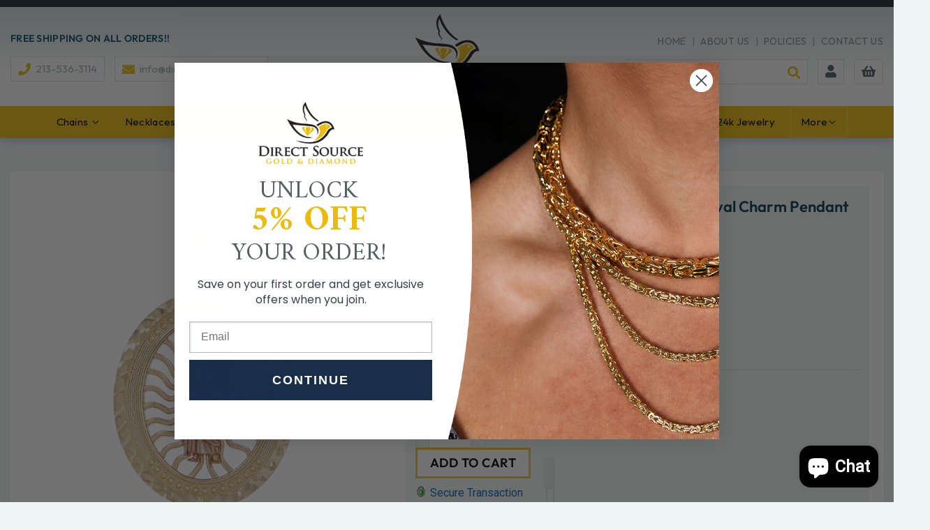

--- FILE ---
content_type: text/html; charset=utf-8
request_url: https://directsourcegd.com/products/14k-yellow-rose-gold-st-jude-thaddeus-oval-charm-pendant-1-5-4-9-grams
body_size: 108813
content:
<!doctype html>
<html class="no-touch no-js" lang="en">
    <head>
        <link rel="preload" href="//directsourcegd.com/cdn/fonts/montserrat/montserrat_n7.3c434e22befd5c18a6b4afadb1e3d77c128c7939.woff2" as="font" type="font/woff2" crossorigin>
<link rel="preload" href="//directsourcegd.com/cdn/fonts/montserrat/montserrat_n5.07ef3781d9c78c8b93c98419da7ad4fbeebb6635.woff2" as="font" type="font/woff2" crossorigin>
<link rel="preload" href="https://fonts.gstatic.com/s/outfit/v11/QGYvz_MVcBeNP4NJtEtq.woff2" as="font" type="font/woff2" crossorigin>
<link rel="preload" href="https://fonts.gstatic.com/s/amiri/v27/J7aRnpd8CGxBHpUutLM.woff2" as="font" type="font/woff2" crossorigin>
<link rel="preload" href="https://fonts.gstatic.com/s/amiri/v27/J7acnpd8CGxBHp2VkaY_zp4.woff2" as="font" type="font/woff2" crossorigin>
<style>
@font-face {
  font-family: Montserrat;
  font-weight: 700;
  font-style: normal;
  font-display: swap;
  src: url("//directsourcegd.com/cdn/fonts/montserrat/montserrat_n7.3c434e22befd5c18a6b4afadb1e3d77c128c7939.woff2") format("woff2"),
       url("//directsourcegd.com/cdn/fonts/montserrat/montserrat_n7.5d9fa6e2cae713c8fb539a9876489d86207fe957.woff") format("woff");
}

@font-face {
  font-family: Montserrat;
  font-weight: 500;
  font-style: normal;
  font-display: swap;
  src: url("//directsourcegd.com/cdn/fonts/montserrat/montserrat_n5.07ef3781d9c78c8b93c98419da7ad4fbeebb6635.woff2") format("woff2"),
       url("//directsourcegd.com/cdn/fonts/montserrat/montserrat_n5.adf9b4bd8b0e4f55a0b203cdd84512667e0d5e4d.woff") format("woff");
}


@font-face {
    font-family: "icons";
    src: url('[data-uri]') format("woff");
    font-weight: normal;
    font-display:swap;
    font-style: normal;
}
@font-face {
  font-family: 'Amiri';
  font-style: normal;
  font-weight: 400;
  font-display: swap;
  src: url(https://fonts.gstatic.com/s/amiri/v27/J7aRnpd8CGxBHpUutLM.woff2) format('woff2');
  unicode-range: U+0000-00FF, U+0131, U+0152-0153, U+02BB-02BC, U+02C6, U+02DA, U+02DC, U+0304, U+0308, U+0329, U+2000-206F, U+2074, U+20AC, U+2122, U+2191, U+2193, U+2212, U+2215, U+FEFF, U+FFFD;
}
@font-face {
  font-family: 'Amiri';
  font-style: normal;
  font-weight: 700;
  font-display: swap;
  src: url(https://fonts.gstatic.com/s/amiri/v27/J7acnpd8CGxBHp2VkaY_zp4.woff2) format('woff2');
  unicode-range: U+0000-00FF, U+0131, U+0152-0153, U+02BB-02BC, U+02C6, U+02DA, U+02DC, U+0304, U+0308, U+0329, U+2000-206F, U+2074, U+20AC, U+2122, U+2191, U+2193, U+2212, U+2215, U+FEFF, U+FFFD;
}
@font-face {
  font-family: 'Outfit';
  font-style: normal;
  font-weight: 400;
  font-display: swap;
  src: url(https://fonts.gstatic.com/s/outfit/v11/QGYvz_MVcBeNP4NJtEtq.woff2) format('woff2');
  unicode-range: U+0000-00FF, U+0131, U+0152-0153, U+02BB-02BC, U+02C6, U+02DA, U+02DC, U+0304, U+0308, U+0329, U+2000-206F, U+2074, U+20AC, U+2122, U+2191, U+2193, U+2212, U+2215, U+FEFF, U+FFFD;
}
@font-face {
  font-family: 'Outfit';
  font-style: normal;
  font-weight: 600;
  font-display: swap;
  src: url(https://fonts.gstatic.com/s/outfit/v11/QGYvz_MVcBeNP4NJtEtq.woff2) format('woff2');
  unicode-range: U+0000-00FF, U+0131, U+0152-0153, U+02BB-02BC, U+02C6, U+02DA, U+02DC, U+0304, U+0308, U+0329, U+2000-206F, U+2074, U+20AC, U+2122, U+2191, U+2193, U+2212, U+2215, U+FEFF, U+FFFD;
}
@font-face {
  font-family: 'Outfit';
  font-style: normal;
  font-weight: 700;
  font-display: swap;
  src: url(https://fonts.gstatic.com/s/outfit/v11/QGYvz_MVcBeNP4NJtEtq.woff2) format('woff2');
  unicode-range: U+0000-00FF, U+0131, U+0152-0153, U+02BB-02BC, U+02C6, U+02DA, U+02DC, U+0304, U+0308, U+0329, U+2000-206F, U+2074, U+20AC, U+2122, U+2191, U+2193, U+2212, U+2215, U+FEFF, U+FFFD;
}

@font-face {
    font-family: "Font Awesome 5 Pro";
    font-style: normal;
    font-weight: 900;
    font-display: swap;    
    src: url([data-uri]) format("woff2");
    unicode-range: U+f002, U+f008-f009, U+f00b-f00c, U+f00e, U+f011, U+f013, U+f019, U+f01c, U+f022-f025, U+f02a-f02b, U+f02d, U+f030, U+f041, U+f044, U+f049-f04a, U+f04e, U+f050, U+f052-f055, U+f057-f05b, U+f05e, U+f060-f066, U+f068-f06a, U+f074, U+f077-f07a, U+f07c, U+f085, U+f089, U+f093-f094, U+f098, U+f09c-f09e, U+f0a4-f0ab, U+f0b2, U+f0c1, U+f0c3, U+f0c6, U+f0c9, U+f0ce, U+f0d7-f0db, U+f0e2-f0e3, U+f0e9-f0ea, U+f0f4, U+f0f8, U+f0fa-f0fe, U+f100-f103, U+f106-f108, U+f10a-f10b, U+f11c, U+f120-f122, U+f124, U+f126-f128, U+f12e, U+f134, U+f137-f13a, U+f13e, U+f141-f143, U+f146, U+f14a-f14b, U+f14d, U+f150-f154, U+f156-f159, U+f182-f183, U+f191-f192, U+f195, U+f199, U+f1ad-f1ae, U+f1b0, U+f1b2-f1b3, U+f1b8, U+f1bb, U+f1c0, U+f1cd, U+f1d8, U+f1da, U+f1e0-f1e2, U+f1ea, U+f1fa, U+f1fd-f1fe, U+f204-f206, U+f20b, U+f217-f218, U+f21c, U+f222, U+f224, U+f226-f229, U+f233, U+f238-f239, U+f240-f244, U+f246, U+f255-f258, U+f25a-f25c, U+f28b, U+f28d, U+f290-f292, U+f295, U+f2a1-f2a4, U+f2a8, U+f2c7-f2cb, U+f2ce, U+f2d0, U+f2d2, U+f2db, U+f2e7, U+f2ea, U+f2f1, U+f2f5-f2f6, U+f2f9, U+f303, U+f309-f30c, U+f328, U+f337, U+f358-f35b, U+f360, U+f362, U+f3be-f3bf, U+f3c5, U+f3cd, U+f3e5, U+f3ed, U+f3fa, U+f410
}
@font-face {
    font-family: "Font Awesome 5 Pro";
    font-style: normal;
    font-weight: 900;
    font-display: swap;    
    src: url([data-uri]) format("woff2");
    unicode-range: U+f007, U+f0c0, U+f0c2, U+f0f0, U+f1de, U+f21b, U+f234-f235, U+f381-f382, U+f406, U+f4fa-f501, U+f503-f509
}
@font-face {
    font-family: "Font Awesome 5 Pro";
    font-style: normal;
    font-weight: 900;
    font-display: swap;    
    src: url([data-uri]) format("woff2");
    unicode-range: U+f004-f005, U+f02c, U+f02e, U+f031-f035, U+f04b-f04d, U+f056, U+f073, U+f08d, U+f095, U+f0a3, U+f0c5, U+f0c7-f0c8, U+f0dc-f0de, U+f0e0, U+f110-f111, U+f129-f12c, U+f133, U+f144, U+f15b-f15c, U+f164-f165, U+f193, U+f197, U+f1ab, U+f1c1-f1c9, U+f1ce, U+f1dc, U+f1f8-f1f9, U+f249, U+f271-f274, U+f29a, U+f29e, U+f2a7, U+f2b6, U+f2e5, U+f2ed, U+f2f2, U+f3ff, U+f45c, U+f462, U+f477-f478, U+f497, U+f4ba, U+f4d3, U+f54c, U+f553, U+f559, U+f56c-f574, U+f5bf, U+f5c1, U+f630, U+f641, U+f696, U+f6a0, U+f6dd, U+f70e, U+f714, U+f71e, U+f783-f784, U+f7a9, U+f7c4, U+f7d9, U+f829-f82a, U+f879
}
@font-face {
    font-family: "Font Awesome 5 Pro";
    font-style: normal;
    font-weight: 900;
    font-display: swap;    
    src: url([data-uri]) format("woff2");
    unicode-range: U+f010, U+f067, U+f072, U+f0ad, U+f0d6, U+f0e8, U+f130-f131, U+f24e, U+f3c9, U+f3d1, U+f517, U+f519-f51e, U+f520-f52c, U+f52e, U+f530-f533, U+f535-f543, U+f545-f54b, U+f54d, U+f54f-f552, U+f554-f555
}
@font-face {
    font-family: "Font Awesome 5 Pro";
    font-style: normal;
    font-weight: 900;
    font-display: swap;    
    src: url([data-uri]) format("woff2");
    unicode-range: U+f00d, U+f048, U+f051, U+f0ac, U+f0b0, U+f118-f11a, U+f14e, U+f155, U+f186, U+f19c, U+f1eb, U+f21a, U+f221, U+f22d, U+f2bd, U+f433-f434, U+f436, U+f44e, U+f4da, U+f4e3, U+f51f, U+f54e, U+f556, U+f567, U+f579-f57a, U+f57c-f585, U+f587, U+f589-f58a, U+f58c, U+f596-f59c, U+f5a4-f5a5, U+f5b3-f5b4, U+f5b8, U+f5c0, U+f5c2-f5c3, U+f5c8, U+f5ce, U+f5de, U+f67c, U+f69a, U+f6ad, U+f7a2, U+f7a5, U+f7b9-f7ba, U+f806, U+f810
}
</style>
        <style id="w3_bg_load">div:not(.w3_bg), section:not(.w3_bg), iframelazy:not(.w3_bg){background-image:none !important;}</style>
<script>
var w3_lazy_load_by_px = 200,
    blank_image_webp_url = "https://d2pk8plgu825qi.cloudfront.net/wp-content/uploads/blank.pngw3.webp",
    google_fonts_delay_load = 1e4,
    w3_mousemoveloadimg = !1,
    w3_page_is_scrolled = !1,
    w3_lazy_load_js = 1,
    w3_excluded_js = 0;
class w3_loadscripts {
    constructor(e) {
        this.triggerEvents = e, this.eventOptions = {
            passive: !0
        }, this.userEventListener = this.triggerListener.bind(this), this.lazy_trigger, this.style_load_fired, this.lazy_scripts_load_fired = 0, this.scripts_load_fired = 0, this.scripts_load_fire = 0, this.excluded_js = w3_excluded_js, this.w3_lazy_load_js = w3_lazy_load_js, this.w3_fonts = "undefined" != typeof w3_googlefont ? w3_googlefont : [], this.w3_styles = [], this.w3_scripts = {
            normal: [],
            async: [],
            defer: [],
            lazy: []
        }, this.allJQueries = []
    }
    user_events_add(e) {
        this.triggerEvents.forEach(t => window.addEventListener(t, e.userEventListener, e.eventOptions))
    }
    user_events_remove(e) {
        this.triggerEvents.forEach(t => window.removeEventListener(t, e.userEventListener, e.eventOptions))
    }
    triggerListener_on_load() {
        "loading" === document.readyState ? document.addEventListener("DOMContentLoaded", this.load_resources.bind(this)) : this.load_resources()
    }
    triggerListener() {
        this.user_events_remove(this), this.lazy_scripts_load_fired = 1, this.add_html_class("w3_user"), "loading" === document.readyState ? (document.addEventListener("DOMContentLoaded", this.load_style_resources.bind(this)), this.scripts_load_fire || document.addEventListener("DOMContentLoaded", this.load_resources.bind(this))) : (this.load_style_resources(), this.scripts_load_fire || this.load_resources())
    }
    async load_style_resources() {
        this.style_load_fired || (this.style_load_fired = !0, this.register_styles(), document.getElementsByTagName("html")[0].setAttribute("data-css", this.w3_styles.length), document.getElementsByTagName("html")[0].setAttribute("data-css-loaded", 0), this.preload_scripts(this.w3_styles), this.load_styles_preloaded())
    }
    async load_styles_preloaded() {
        setTimeout(function(e) {
            document.getElementsByTagName("html")[0].classList.contains("css-preloaded") ? e.load_styles(e.w3_styles) : e.load_styles_preloaded()
        }, 200, this)
    }
    async load_resources() {
        this.scripts_load_fired || (this.scripts_load_fired = !0, this.hold_event_listeners(), this.exe_document_write(), this.register_scripts(), this.add_html_class("w3_start"), "function" == typeof w3_events_on_start_js && w3_events_on_start_js(), this.preload_scripts(this.w3_scripts.normal), this.preload_scripts(this.w3_scripts.defer), this.preload_scripts(this.w3_scripts.async), this.wnwAnalytics(), this.wnwBoomerang(), await this.load_scripts(this.w3_scripts.normal), await this.load_scripts(this.w3_scripts.defer), await this.load_scripts(this.w3_scripts.async), await this.execute_domcontentloaded(), await this.execute_window_load(), window.dispatchEvent(new Event("w3-scripts-loaded")), this.add_html_class("w3_js"), "function" == typeof w3_events_on_end_js && w3_events_on_end_js(), this.lazy_trigger = setInterval(this.w3_trigger_lazy_script, 500, this))
    }
    async w3_trigger_lazy_script(e) {
        e.lazy_scripts_load_fired && (await e.load_scripts(e.w3_scripts.lazy), e.add_html_class("jsload"), clearInterval(e.lazy_trigger))
    }
    add_html_class(e) {
        document.getElementsByTagName("html")[0].classList.add(e)
    }
    register_scripts() {
        document.querySelectorAll("script[type=lazyload_int]").forEach(e => {
            e.hasAttribute("data-src") ? e.hasAttribute("async") && !1 !== e.async ? this.w3_scripts.async.push(e) : e.hasAttribute("defer") && !1 !== e.defer || "module" === e.getAttribute("data-w3-type") ? this.w3_scripts.defer.push(e) : this.w3_scripts.normal.push(e) : this.w3_scripts.normal.push(e)
        }), document.querySelectorAll("script[type=lazyload_ext]").forEach(e => {
            this.w3_scripts.lazy.push(e)
        })
    }
    register_styles() {
        document.querySelectorAll("link[data-href]").forEach(e => {
            this.w3_styles.push(e)
        })
    }
    async execute_script(e) {
        return await this.repaint_frame(), new Promise(t => {
            let s = document.createElement("script"),
                a;
            [...e.attributes].forEach(e => {
                let t = e.nodeName;
                "type" !== t && "data-src" !== t && ("data-w3-type" === t && (t = "type", a = e.nodeValue), s.setAttribute(t, e.nodeValue))
            }), e.hasAttribute("data-src") ? (s.setAttribute("src", e.getAttribute("data-src")), s.addEventListener("load", t), s.addEventListener("error", t)) : (s.text = e.text, t()), null !== e.parentNode && e.parentNode.replaceChild(s, e)
        })
    }
    async execute_styles(e) {
        var t;
        let s;
        return t = e, void((s = document.createElement("link")).href = t.getAttribute("data-href"), s.rel = "stylesheet", document.head.appendChild(s), t.parentNode.removeChild(t))
    }
    async load_scripts(e) {
        let t = e.shift();
        return t ? (await this.execute_script(t), this.load_scripts(e)) : Promise.resolve()
    }
    async load_styles(e) {
        let t = e.shift();
        return t ? (this.execute_styles(t), this.load_styles(e)) : "loaded"
    }
    async load_fonts(e) {
        var t = document.createDocumentFragment();
        e.forEach(e => {
            let s = document.createElement("link");
            s.href = e, s.rel = "stylesheet", t.appendChild(s)
        }), setTimeout(function() {
            document.head.appendChild(t)
        }, google_fonts_delay_load)
    }
    preload_scripts(e) {
        var t = document.createDocumentFragment(),
            s = 0,
            a = this;
        [...e].forEach(i => {
            let r = i.getAttribute("data-src"),
                n = i.getAttribute("data-href");
            if (r) {
                let d = document.createElement("link");
                d.href = r, d.rel = "preload", d.as = "script", t.appendChild(d)
            } else if (n) {
                let l = document.createElement("link");
                l.href = n, l.rel = "preload", l.as = "style", s++, e.length == s && (l.dataset.last = 1), t.appendChild(l), l.onload = function() {
                    fetch(this.href).then(e => e.blob()).then(e => {
                        a.update_css_loader()
                    }).catch(e => {
                        a.update_css_loader()
                    })
                }, l.onerror = function() {
                    a.update_css_loader()
                }
            }
        }), document.head.appendChild(t)
    }
    update_css_loader() {
        document.getElementsByTagName("html")[0].setAttribute("data-css-loaded", parseInt(document.getElementsByTagName("html")[0].getAttribute("data-css-loaded")) + 1), document.getElementsByTagName("html")[0].getAttribute("data-css") == document.getElementsByTagName("html")[0].getAttribute("data-css-loaded") && document.getElementsByTagName("html")[0].classList.add("css-preloaded")
    }
    hold_event_listeners() {
        let e = {};

        function t(t, s) {
            ! function(t) {
                function s(s) {
                    return e[t].eventsToRewrite.indexOf(s) >= 0 ? "w3-" + s : s
                }
                e[t] || (e[t] = {
                    originalFunctions: {
                        add: t.addEventListener,
                        remove: t.removeEventListener
                    },
                    eventsToRewrite: []
                }, t.addEventListener = function() {
                    arguments[0] = s(arguments[0]), e[t].originalFunctions.add.apply(t, arguments)
                }, t.removeEventListener = function() {
                    arguments[0] = s(arguments[0]), e[t].originalFunctions.remove.apply(t, arguments)
                })
            }(t), e[t].eventsToRewrite.push(s)
        }

        function s(e, t) {
            let s = e[t];
            Object.defineProperty(e, t, {
                get: () => s || function() {},
                set(a) {
                    e["w3" + t] = s = a
                }
            })
        }
        t(document, "DOMContentLoaded"), t(window, "DOMContentLoaded"), t(window, "load"), t(window, "pageshow"), t(document, "readystatechange"), s(document, "onreadystatechange"), s(window, "onload"), s(window, "onpageshow")
    }
    hold_jquery(e) {
        let t = window.jQuery;
        Object.defineProperty(window, "jQuery", {
            get: () => t,
            set(s) {
                if (s && s.fn && !e.allJQueries.includes(s)) {
                    s.fn.ready = s.fn.init.prototype.ready = function(t) {
                        if (void 0 !== t) return e.scripts_load_fired ? e.domReadyFired ? t.bind(document)(s) : document.addEventListener("w3-DOMContentLoaded", () => t.bind(document)(s)) : t.bind(document)(s), s(document)
                    };
                    let a = s.fn.on;
                    s.fn.on = s.fn.init.prototype.on = function() {
                        if ("ready" == arguments[0]) {
                            if (this[0] !== document) return a.apply(this, arguments), this;
                            arguments[1].bind(document)(s)
                        }
                        if (this[0] === window) {
                            function e(e) {
                                return e.split(" ").map(e => "load" === e || 0 === e.indexOf("load.") ? "w3-jquery-load" : e).join(" ")
                            }
                            "string" == typeof arguments[0] || arguments[0] instanceof String ? arguments[0] = e(arguments[0]) : "object" == typeof arguments[0] && Object.keys(arguments[0]).forEach(t => {
                                Object.assign(arguments[0], {
                                    [e(t)]: arguments[0][t]
                                })[t]
                            })
                        }
                        return a.apply(this, arguments), this
                    }, e.allJQueries.push(s)
                }
                t = s
            }
        })
    }
    async execute_domcontentloaded() {
        this.domReadyFired = !0, await this.repaint_frame(), document.dispatchEvent(new Event("w3-DOMContentLoaded")), await this.repaint_frame(), window.dispatchEvent(new Event("w3-DOMContentLoaded")), await this.repaint_frame(), document.dispatchEvent(new Event("w3-readystatechange")), await this.repaint_frame(), document.w3onreadystatechange && document.w3onreadystatechange()
    }
    async execute_window_load() {
        await this.repaint_frame(), setTimeout(function() {
            window.dispatchEvent(new Event("w3-load"))
        }, 100), await this.repaint_frame(), window.w3onload && window.w3onload(), await this.repaint_frame(), this.allJQueries.forEach(e => e(window).trigger("w3-jquery-load")), window.dispatchEvent(new Event("w3-pageshow")), await this.repaint_frame(), window.w3onpageshow && window.w3onpageshow()
    }
    exe_document_write() {
        let e = new Map;
        document.write = document.writeln = function(t) {
            let s = document.currentScript,
                a = document.createRange(),
                i = s.parentElement,
                r = e.get(s);
            void 0 === r && (r = s.nextSibling, e.set(s, r));
            let n = document.createDocumentFragment();
            a.setStart(n, 0), n.appendChild(a.createContextualFragment(t)), i.insertBefore(n, r)
        }
    }
    async repaint_frame() {
        return new Promise(e => requestAnimationFrame(e))
    }
    static execute() {
        let e = new w3_loadscripts(["keydown", "mousemove", "touchmove", "touchstart", "touchend", "wheel"]);
        e.load_fonts(e.w3_fonts), e.user_events_add(e), e.excluded_js || e.hold_jquery(e), e.w3_lazy_load_js || (e.scripts_load_fire = 1, e.triggerListener_on_load());
        let t = setInterval(function e(s) {
            null != document.body && (document.body.getBoundingClientRect().top < -30 && s.triggerListener(), clearInterval(t))
        }, 500, e)
    }
    wnwAnalytics() {
        document.querySelectorAll(".analytics").forEach(function(e) {
            trekkie.integrations = !1;
            var t = document.createElement("script");
            t.innerHTML = e.innerHTML, e.parentNode.insertBefore(t, e.nextSibling), e.parentNode.removeChild(e)
        })
    }
    wnwBoomerang() {
        document.querySelectorAll(".boomerang").forEach(function(e) {
            window.BOOMR.version = !1;
            var t = document.createElement("script");
            t.innerHTML = e.innerHTML, e.parentNode.insertBefore(t, e.nextSibling), e.parentNode.removeChild(e)
        })
    }
}
setTimeout(function(){
w3_loadscripts.execute();
},1000);
</script>
        <script>
  var wpShopifyTracking = {}

  

  
    wpShopifyTracking.product =
      {
        collections: 'Best Sellers,Religious Crosses and Medals',
        tags: '39 mm,4.9 grams,Pendant,Religious Crosses and Medals'
      }
  
</script>

        <script>(function(H){H.className=H.className.replace(/\bno-js\b/,'js')})(document.documentElement)</script>
        <!-- Basic page needs ================================================== -->
        <meta charset="utf-8">
        <meta http-equiv="X-UA-Compatible" content="IE=edge,chrome=1">
        
            <link rel="shortcut icon" href="//directsourcegd.com/cdn/shop/files/favicon_32x32.png?v=1645827581" type="image/png" />
        
        <!-- Title and description ================================================== -->
        <title>
            14k Yellow &amp; Rose Gold St. Jude Thaddeus Oval Charm Pendant 1.5&quot; 4.9 g &ndash; Direct Source Gold &amp; Diamond 
        </title>
        
            <meta name="description" content="14k Yellow &amp;amp; Rose Gold St. Jude Thaddeus Oval Charm Pendant 1.5&quot; 4.9 grams Approximate Weight: 4.9 grams  Approximate Height: 39 mm (1.5 inches)  Approximate Width: 23.8 mm (0.9 inch) Metal: 14k Yellow and White Gold Solid, Real, Genuine Gold (NOT Plated) Country of Manufacture: United States Model Number: RJS4101">
        
        <!-- Product meta ================================================== -->
        <!-- /snippets/social-meta-tags.liquid -->




<meta property="og:site_name" content="Direct Source Gold &amp; Diamond ">
<meta property="og:url" content="https://directsourcegd.com/products/14k-yellow-rose-gold-st-jude-thaddeus-oval-charm-pendant-1-5-4-9-grams">
<meta property="og:title" content="14k Yellow &amp; Rose Gold St. Jude Thaddeus Oval Charm Pendant 1.5&quot; 4.9 g">
<meta property="og:type" content="product">
<meta property="og:description" content="14k Yellow &amp;amp; Rose Gold St. Jude Thaddeus Oval Charm Pendant 1.5&quot; 4.9 grams Approximate Weight: 4.9 grams  Approximate Height: 39 mm (1.5 inches)  Approximate Width: 23.8 mm (0.9 inch) Metal: 14k Yellow and White Gold Solid, Real, Genuine Gold (NOT Plated) Country of Manufacture: United States Model Number: RJS4101">

  <meta property="og:price:amount" content="541.99">
  <meta property="og:price:currency" content="USD">

<meta property="og:image" content="http://directsourcegd.com/cdn/shop/files/eeaf41e5-439d-43c8-ae7e-e1fcb20cc49a_1200x1200.jpg?v=1738913715"><meta property="og:image" content="http://directsourcegd.com/cdn/shop/files/59f92c6c-ff00-417e-a808-cc53335e3117_1200x1200.jpg?v=1738913715"><meta property="og:image" content="http://directsourcegd.com/cdn/shop/files/d65bccc0-85f0-4a49-9c7e-1d0ce5426074_1200x1200.jpg?v=1738913715">
<meta property="og:image:secure_url" content="https://directsourcegd.com/cdn/shop/files/eeaf41e5-439d-43c8-ae7e-e1fcb20cc49a_1200x1200.jpg?v=1738913715"><meta property="og:image:secure_url" content="https://directsourcegd.com/cdn/shop/files/59f92c6c-ff00-417e-a808-cc53335e3117_1200x1200.jpg?v=1738913715"><meta property="og:image:secure_url" content="https://directsourcegd.com/cdn/shop/files/d65bccc0-85f0-4a49-9c7e-1d0ce5426074_1200x1200.jpg?v=1738913715">


<meta name="twitter:card" content="summary_large_image">
<meta name="twitter:title" content="14k Yellow &amp; Rose Gold St. Jude Thaddeus Oval Charm Pendant 1.5&quot; 4.9 g">
<meta name="twitter:description" content="14k Yellow &amp;amp; Rose Gold St. Jude Thaddeus Oval Charm Pendant 1.5&quot; 4.9 grams Approximate Weight: 4.9 grams  Approximate Height: 39 mm (1.5 inches)  Approximate Width: 23.8 mm (0.9 inch) Metal: 14k Yellow and White Gold Solid, Real, Genuine Gold (NOT Plated) Country of Manufacture: United States Model Number: RJS4101">

        <!-- CSS3 variables ================================================== -->
        <style data-shopify>
  :root {
    --color-body-text: #585858;
    --color-body: #fff;
  }
</style>

        <!-- Helpers ================================================== -->
        <link rel="canonical" href="https://directsourcegd.com/products/14k-yellow-rose-gold-st-jude-thaddeus-oval-charm-pendant-1-5-4-9-grams">
        <meta name="viewport" content="width=device-width,initial-scale=1">
        <!-- CSS ================================================== -->   
        
            <style>#ajaxifyCart-overlay,.ajaxifyCart--content{-webkit-transition:.45s cubic-bezier(.57, .06, .05, .95);-moz-transition:.45s cubic-bezier(.57, .06, .05, .95);-ms-transition:.45s cubic-bezier(.57, .06, .05, .95);-o-transition:.45s cubic-bezier(.57, .06, .05, .95)}.ajaxifyCart--close,.js-qty{-webkit-backface-visibility:hidden;-moz-backface-visibility:hidden;-ms-backface-visibility:hidden;-o-backface-visibility:hidden}.h1,.h2,body,button,h1,h2,h3,input,select{font-family:Montserrat,sans-serif;font-style:normal}a,input,select{background:0 0}.footer .icos.row img,.grid-item img,body .footer .cw *,body .header .cw *,body .input-group .input-group-field,body form,body img,body input,body nav,body select,input,select{max-width:100%}button,input[type=email],input[type=search],input[type=submit],input[type=text],select{-webkit-appearance:none;-moz-appearance:none}.breadcrumb--truncate,.input-group-btn,.product-item--price small,.site-nav a{white-space:nowrap}#mobileNavBar:after,.addToCartForm:after,.grid-uniform:after,.grid:after{content:"";display:table;clear:both}.ajaxifyCart--content{position:relative;-webkit-perspective:1000px;-moz-perspective:1000px;-ms-perspective:1000px;-o-perspective:1000px;perspective:1000px;-webkit-transform-style:preserve-3d;-moz-transform-style:preserve-3d;-ms-transform-style:preserve-3d;-o-transform-style:preserve-3d;transform-style:preserve-3d;transition:.45s cubic-bezier(.57, .06, .05, .95);padding-top:24px;padding-bottom:24px;overflow:hidden}.js-qty,button{overflow:visible}.js-qty{position:relative;margin-bottom:1em;max-width:100px;min-width:75px;backface-visibility:hidden}.js-qty input[type=text]{display:block;background:0 0;text-align:center;width:100%;padding:5px 25px;margin:0}.addToCartForm--payment-button .js-qty{margin-bottom:13px}.js--qty-adjuster{cursor:pointer;position:absolute;display:block;top:0;bottom:0;padding:5px 0;width:20px;text-align:center;overflow:hidden;-webkit-user-select:none;-moz-user-select:none;-ms-user-select:none;-o-user-select:none;user-select:none;-webkit-transition:.2s ease-out;-moz-transition:.2s ease-out;-ms-transition:.2s ease-out;-o-transition:.2s ease-out;transition:.2s ease-out}.js--qty-adjuster:hover{background-color:#ececec}#ajaxifyCart-overlay,.js--qty-adjuster:active{background-color:#d3d3d3}.js--add{right:0;border-left:1px solid #ececec}.js--minus{left:0;border-right:1px solid #ececec}.ajaxify-modal{position:absolute;top:170px;left:-200%;margin-left:-500px;width:100%;max-width:760px;height:auto;z-index:99999999;visibility:hidden;overflow:auto;-webkit-overflow-scrolling:touch;-webkit-transition:left 0s linear .7s,box-shadow .6s cubic-bezier(.47, .5, 0, .95) .4s,margin-top .2s ease-in-out;-moz-transition:left 0s linear .7s,box-shadow .6s cubic-bezier(.47, .5, 0, .95) .4s,margin-top .2s ease-in-out;-ms-transition:left 0s linear .7s,box-shadow .6s cubic-bezier(.47, .5, 0, .95) .4s,margin-top .2s ease-in-out;-o-transition:left 0s linear .7s,box-shadow .6s cubic-bezier(.47, .5, 0, .95) .4s,margin-top .2s ease-in-out;transition:left 0s linear .7s,box-shadow .6s cubic-bezier(.47, .5, 0, .95) .4s,margin-top .2s ease-in-out}@media only screen and (max-height:645px){.ajaxify-modal{top:70px}}.ajaxify-modal .ajaxifyCart--content{padding-left:24px;padding-right:24px;-webkit-transform:scale(.9);-moz-transform:scale(.9);-ms-transform:scale(.9);-o-transform:scale(.9);transform:scale(.9);opacity:0}#ajaxifyCart-overlay{position:fixed;width:100%;height:100%;visibility:hidden;top:0;left:0;z-index:99999998;opacity:0;cursor:pointer;transition:.45s cubic-bezier(.57, .06, .05, .95)}.ajaxifyCart--close{display:block;text-indent:-9999px;background-repeat:no-repeat;position:absolute;top:24px;right:20px;opacity:0;visibility:hidden;border:0;width:30px;height:25px;cursor:pointer;background-color:transparent;background-position:center center;z-index:999999999;backface-visibility:hidden;-webkit-transition:.45s cubic-bezier(.57, .06, .05, .95);-moz-transition:.45s cubic-bezier(.57, .06, .05, .95);-ms-transition:.45s cubic-bezier(.57, .06, .05, .95);-o-transition:.45s cubic-bezier(.57, .06, .05, .95);transition:.45s cubic-bezier(.57, .06, .05, .95)}.hide,.template-product .grid-item #addToCartForm-product-template .btn.btn--add-to-cart span.icon{display:none!important}.ajaxifyCart--close:hover{opacity:1}*,:after,:before,input{-webkit-box-sizing:border-box;-moz-box-sizing:border-box;box-sizing:border-box}.product-meta .product-meta--review,.sold-out .badge--sold-out,footer,header,html.js .no-js,main,nav{display:block}input[type=search]::-webkit-search-cancel-button,input[type=search]::-webkit-search-decoration{-webkit-appearance:none}.grid,.grid-uniform{list-style:none;padding:0;margin:0 0 0 -30px}.grid-item{float:left;padding-left:30px;vertical-align:top;width:100%;-webkit-box-sizing:border-box;-moz-box-sizing:border-box;box-sizing:border-box}.text-center{text-align:center!important}@media only screen and (max-width:480px){.small--one-half{width:50%}.grid-uniform .small--one-half:nth-child(odd){clear:both}}@media only screen and (min-width:481px) and (max-width:768px){.medium--one-third{width:33.333%}.medium--left{float:left!important}.grid-uniform .medium--one-third:nth-child(3n+1){clear:both}}@media only screen and (max-width:768px){.medium-down--one-quarter{width:25%}.grid-uniform .medium-down--one-quarter:nth-child(4n+1){clear:both}}@media only screen and (min-width:769px){.large--one-quarter{width:25%}.large--one-fifth{width:20%}.large--two-fifths{width:40%}.large--three-fifths{width:60%}.large--eleven-twelfths{width:91.666%}.large--hide{display:none!important}.grid-uniform .large--one-fifth:nth-child(5n+1),.grid-uniform .large--one-quarter:nth-child(4n+1){clear:both}}.supports-fontface .icon-fallback-text .fallback-text,.visually-hidden{clip:rect(0 0 0 0);position:absolute;height:1px;width:1px;overflow:hidden}.main-content{display:block;padding-top:30px;padding-bottom:60px}.display-table-cell{display:table-cell;vertical-align:middle;float:none}.visually-hidden{clip:rect(0,0,0,0)}body,button,input,select{font-size:13px;font-weight:500;line-height:1.6;color:#585858;-webkit-font-smoothing:antialiased;-webkit-text-size-adjust:100%}.h1,.h2,h1,h2,h3{display:block;margin:0 0 .5em;line-height:1.4;font-weight:700;text-transform:uppercase}.h1,h1{font-size:1.733em;margin-bottom:30px}.h2,h2{font-size:1.333em}h3{font-size:1.133em}.main-content .h1,.main-content .h2,.main-content h1,.main-content h2,.main-content h3,.nav-bar button.icon{color:#000}p{margin:0 0 15px}body .h1,body .h2,body .main-content .h1,body .main-content .h2,body .main-content h1,body .main-content h2,body .main-content h3,body .main-content li strong,body .main-content ul li strong,body .main-content ul strong,body h1,body h2,body h3,body li strong,body ul li strong,body ul strong,strong{font-weight:700}small{font-size:80%}hr{clear:both;border-top:solid #ececec;border-width:1px 0 0;margin:30px 0;height:0}hr.hr--small{margin:15px 0}hr.hr--clear{border-top-color:transparent}hr.product-template-hr{margin:36px 0}.product-item--price,.rte,.rte>div{margin-bottom:15px}.rte h2,.rte h3{margin-top:.5em}.rte h2:first-child,.rte h3:first-child{margin-top:0}.rte li{margin-bottom:.4em}a{color:#528ec1;text-decoration:none}a:focus,a:hover{color:#8ab3d5}button[disabled]{cursor:default}.btn,.btn-secondary,.header-cart-btn,input[type=submit]{display:inline-block;padding:8px 20px;margin:0;line-height:1.42;text-decoration:none;text-align:center;vertical-align:middle;white-space:nowrap;cursor:pointer;border:1px solid transparent;-webkit-user-select:none;-moz-user-select:none;-ms-user-select:none;-o-user-select:none;user-select:none;-webkit-appearance:none;-moz-appearance:none;border-radius:2px;font-family:Montserrat,sans-serif;font-weight:500;font-style:normal;font-size:14px;text-transform:uppercase;-webkit-transition:background-color .2s ease-out;-moz-transition:background-color .2s ease-out;-ms-transition:background-color .2s ease-out;-o-transition:background-color .2s ease-out;transition:background-color .2s ease-out;background-color:#528ec1;color:#fff}.product-item--price span,.social-sharing .icon:before,.social-sharing a{line-height:22px}.mobile-nav,.site-nav{cursor:default;text-transform:uppercase}.btn.btn--add-to-cart{min-height:44px;white-space:normal}.btn.btn--small{padding:8px 12px 7px;font-size:12px}.btn-secondary:hover,.btn:hover,.header-cart-btn:hover,input[type=submit]:hover{background-color:#4282b8;color:#fff;-webkit-transition:background-color .05s ease-in;-moz-transition:background-color .05s ease-in;-ms-transition:background-color .05s ease-in;-o-transition:background-color .05s ease-in;transition:background-color .05s ease-in}.btn-secondary:active,.btn:active,.header-cart-btn:active,input[type=submit]:active{background-color:#3b74a5;color:#fff}.btn.btn--secondary-accent{background-color:#fff;border:2px solid #528ec1;color:#528ec1}.btn.btn--secondary-accent:hover{background-color:#fff;border-color:#4282b8;color:#4282b8}.btn.btn--secondary-accent:active{background-color:#fff;border:2px solid #3b74a5;color:#3b74a5}.btn-secondary{background-color:#dcdcdc;color:#585858}.btn-secondary:hover{background-color:#cfcfcf;color:#585858}.btn-secondary:active{background-color:#c3c3c3;color:#585858}ul{margin:0 0 1em;padding:0;list-style:none}.rte ul,body .main-content ul{margin-left:20px;list-style:disc}ul ul{margin:4px 0 5px 20px}li{margin-bottom:.25em}.inline-list li{display:inline-block;margin-bottom:0}img{border:0}.footer .cw,.main-content,svg:not(:root){overflow:hidden}.product-photo-thumbs li,form{margin-bottom:30px}input,select{border-radius:2px;font-size:1em;padding:8px 10px;line-height:1.42}.footer .text.row .copy .nt-credit a,select{padding-right:28px}.addToCartForm input,.addToCartForm select{min-height:44px}input{display:inline-block;width:auto}button,input[type=submit],label[for]{cursor:pointer}input[type=email],input[type=search],input[type=text],select{border:1px solid #ececec;background-color:#5858581a;width:100%;max-width:100%;display:block;margin:0 0 20px}input[type=email]:focus,input[type=search]:focus,input[type=text]:focus,select:focus{border:1px solid #d3d3d3}select{appearance:none;background-repeat:no-repeat;background-position:right 10px center;background-color:#fff;text-indent:.01px;text-overflow:"";cursor:pointer}select::-ms-expand{display:none}label{display:block;margin-bottom:6px;font-size:14px}.input-group{position:relative;display:table;border-collapse:separate}.input-group .input-group-btn:last-child>.btn{border-radius:0 2px 2px 0}.input-group input::-moz-focus-inner{border:0;padding:0;margin-top:-1px;margin-bottom:-1px}.input-group-btn,.input-group-field{display:table-cell;vertical-align:middle;margin:0}.input-group .btn,.input-group .input-group-field{height:42px}.input-group .input-group-field{width:100%;margin-bottom:0;border-color:#b9b9b9;border-right:none}.input-group-btn{position:relative;width:1%;padding:0}.cart-count.hidden-count,.footer .about.row,.footer .text.row .hnav li:last-child a:after,.header .hnav.supp li:last-child:after,.icon-fallback-text .icon,.icon:before,.main-content .grid-uniform:after,.product-variants,.template-product .grid-item .addToCartForm+hr,.template-product .grid-item hr.hr--small,.template-product .grid-item hr.product-template-hr,.template-product .main-content .grid-uniform .grid-item:nth-child(5),.template-product .main-content h1.h2:after,.template-product .main-content h1.h2:before,.template-product .product-description.rte h2:after,.template-product .product-description.rte h2:before,.template-product .product-template-section .grid+hr,.variant-data .variant__description{display:none}.site-nav>li,.social-sharing a,.social-sharing span,.supports-fontface .icon-fallback-text .icon{display:inline-block}.supports-fontface .icon:before{display:inline;font-family:icons;text-decoration:none;speak:none;font-style:normal;font-weight:400;font-variant:normal;text-transform:none;-webkit-font-smoothing:antialiased;-moz-osx-font-smoothing:grayscale}.icon-arrow-down:before{content:"4"}.icon-cart:before{content:"[";position:relative;top:-2px;font-size:19px;line-height:12px;vertical-align:middle;margin-right:6px}.icon-facebook:before{content:"f"}.icon-hamburger:before{content:"\e904"}.icon-pinterest:before{content:"p"}.icon-search:before{content:"s"}.icon-twitter:before{content:"T"}.icon-cart{line-height:0}.social-sharing{font-family:HelveticaNeue,Helvetica Neue,Helvetica,Arial,sans-serif;padding-top:15px}.social-sharing a{color:#fff;margin:0 10px 10px 0;height:22px;text-decoration:none;font-weight:500}.social-sharing a:hover{color:#fff}.social-sharing span{vertical-align:top;height:22px;line-height:22px;font-size:12px}.social-sharing .icon{padding:0 5px 0 10px}.share-title{font-weight:700;font-size:12px;padding-right:10px}.share-facebook{background-color:#3b5998}.share-facebook:hover{background-color:#2d4373}.share-twitter{background-color:#00aced}.share-twitter:hover{background-color:#0087ba}.share-pinterest{background-color:#cb2027}.share-pinterest:hover{background-color:#9f191f}.social-sharing.is-clean a{background-color:#fff;border:1px solid #ececec;color:#333;height:30px;line-height:30px}.social-sharing.is-clean a span{height:30px;line-height:30px;font-size:13px}.social-sharing.is-clean a:hover{background-color:#f9f9f9}.social-sharing.is-clean a .share-title{font-weight:500}.social-sharing.is-clean .icon-facebook{color:#3b5998}.social-sharing.is-clean .icon-twitter{color:#00aced}.social-sharing.is-clean .icon-pinterest{color:#cb2027}.header-cart-btn{position:relative;line-height:26px;padding-bottom:10px;border:0;margin-left:15px;vertical-align:top;background-color:#0f243d;color:#fff}.header-cart-btn:focus,.header-cart-btn:hover{color:#fff;background-color:#0a1829}.cart-count{display:inline-block;text-align:center;background-color:#dd2525;color:#182e49;font-weight:700;font-size:13px;min-width:20px;height:20px;line-height:20px;border-radius:20px}.main-content .grid-uniform .grid-item .product-grid-item .product-grid-body .product-item--price,.main-content .grid-uniform .grid-item .product-grid-item .product-grid-body p,.mobile-nav,.site-nav,body .main-content .tbox h3,body .main-content .tbox li,body .main-content .tbox ul,body .main-content .tbox ul li{text-align:left}#mobileNavBar,.nav-bar{background-color:#182e49}.search-bar input[type=search],.site-nav{font-size:14px;font-family:Montserrat,sans-serif;font-weight:500;font-style:normal}.cart-badge--desktop{position:absolute;top:-5px;right:-5px}.search-bar{position:relative;max-width:60%;width:100%;margin:0 auto 30px}.search-bar .icon-search{font-size:18px}.search-bar input[type=search]{width:100%;margin-bottom:0;line-height:normal}.search-bar input:-ms-input-placeholder{line-height:normal;display:inline-block}.search-bar .search-bar--submit{position:absolute;bottom:0;right:0;margin:0;border:0;background:0 0;text-align:center;cursor:pointer}.nav-bar{top:110%;bottom:0;left:0;right:0}.nav-bar a:active,.nav-bar a:focus,.nav-bar button:active,.nav-bar button:focus{opacity:.9}.site-nav{display:none;margin:0 0 0 -15px}.site-nav li{margin:0;display:block;position:relative}.site-nav a{display:block;text-decoration:none;padding:15px}.site-nav .customer-navlink{color:#fff;background-color:#2b5283;border-bottom:0;border-top:1px solid #1e3a5c;margin-top:-1px}@media screen and (min-width:769px){.mobile-nav,.nav-bar .search-bar{display:none}.site-nav{display:block}}.icon-arrow-down{position:relative;top:-2px;font-size:12px}.mobile-nav--has-dropdown .icon-arrow-down{top:0}.site-nav--dropdown{position:absolute;top:100%;left:0;border:1px solid #ececec;background-color:#fff;opacity:0;pointer-events:none;z-index:20;margin:0;-webkit-transition:.15s;-moz-transition:.15s;-ms-transition:.15s;-o-transition:.15s;transition:.15s}.no-touch .site-nav--has-dropdown:hover>.site-nav--dropdown{opacity:1;box-shadow:0 5px 40px #0000000d;pointer-events:auto;-webkit-transition:90ms;-moz-transition:90ms;-ms-transition:90ms;-o-transition:90ms;transition:90ms}.site-nav--dropdown a{color:#528ec1;text-transform:none;padding:10px 45px 10px 15px}.site-nav--dropdown a:active,.site-nav--dropdown a:focus,.site-nav--dropdown a:hover{color:#3b74a5}.site-nav--dropdown a:focus{background-color:#f2f2f2}.mobile-nav{border-top:1px solid #25466f;margin:0;font-family:Montserrat,sans-serif;font-weight:500;font-style:normal;font-size:14px}.badge,.ha-ca{text-align:center}.mobile-nav li{display:-webkit-flex;display:-ms-flexbox;display:flex;width:100%;-webkit-justify-content:space-between;-ms-justify-content:space-between;justify-content:space-between;-webkit-flex-wrap:wrap;-moz-flex-wrap:wrap;-ms-flex-wrap:wrap;flex-wrap:wrap;border-bottom:1px solid #315e96;-webkit-tap-highlight-color:rgba(255,255,255,.2);margin:0}.mobile-nav a{-webkit-flex:1;-moz-flex:1;-ms-flex:1;flex:1;display:block;text-decoration:none;padding:15px}.mobile-nav--button{border-top:none;border-right:1px solid #315e96;border-bottom:none;border-left:1px solid #315e96;background:0 0;position:relative;z-index:10;padding:17px;display:inline-block;transition:transform}.footer .text.row .copy a:hover,.footer .text.row .hnav li a:hover,.mobile-nav--button:before,.mobileNavBar-link:focus,.mobileNavBar-link:hover{color:#fff}.mobile-nav--dropdown{width:100%;display:none;margin:0}.mobile-nav--dropdown>li{float:none;width:100%;border:none;text-transform:none;border-top:1px solid #1e3a5c}#mobileNavBar{display:none;width:100%}#mobileNavBar .display-table-cell{padding:0 15px}#mobileNavBar .cart-toggle{text-align:right}.mobileNavBar-link{display:block;padding:10px 0;color:#fff;cursor:pointer;border:0;background:0 0}.mobileNavBar-link.menu-toggle .icon{font-size:12px;margin-right:10px}.sold-out .product-grid-image{position:relative}.sold-out .product-grid-image img{opacity:.7}.badge{display:none;position:absolute;top:50%;width:100%;margin-top:-15px;z-index:5}.badge-label{display:inline-block;margin:0 auto;padding:5px;font-size:13px;font-weight:700;color:#fff;background-color:#000;text-transform:uppercase;border-radius:2px}.product-grid-image{display:table;table-layout:fixed;width:100%;max-width:100%;min-width:100%;margin:0 auto 15px}.product-grid-image img{display:block;margin:0 auto;-webkit-transition:opacity .3s ease-out;-moz-transition:opacity .3s ease-out;-ms-transition:opacity .3s ease-out;-o-transition:opacity .3s ease-out;transition:opacity .3s ease-out;-webkit-backface-visibility:hidden;-moz-backface-visibility:hidden;-ms-backface-visibility:hidden;-o-backface-visibility:hidden;backface-visibility:hidden}.product-grid-image--centered{display:table-cell;vertical-align:middle}.product-grid-item,a.product-grid-item{display:block;color:#585858;margin-bottom:60px}.product-grid-item:hover img,a.product-grid-item:hover img{opacity:.9;-webkit-transition:opacity .05s ease-out;-moz-transition:opacity .05s ease-out;-ms-transition:opacity .05s ease-out;-o-transition:opacity .05s ease-out;transition:opacity .05s ease-out}.product-item--price:after{content:"";display:table;clear:both}.product-item--price .h1,.product-meta span,body .main-content li:last-child,body .main-content ul li:last-child{margin-bottom:0}.product-price-unit{display:none;font-size:.92308em;margin-right:10px}.breadcrumb{font-size:13px;border-bottom:1px solid #ececec;margin-bottom:30px;margin-top:-30px;height:52px}@media screen and (max-width:768px){.ajaxifyCart--content{padding-top:15px;padding-bottom:15px}.ajaxify-modal{max-width:90%}.ajaxify-modal .ajaxifyCart--content{padding-left:15px;padding-right:15px}.ajaxifyCart--close{top:15px;right:8px}.header-cart-btn{display:none}.search-bar{display:block;max-width:100%;margin-bottom:15px}.nav-bar{position:fixed;z-index:2000;-webkit-transition:.6s cubic-bezier(.47, .5, 0, .95);-moz-transition:.6s cubic-bezier(.47, .5, 0, .95);-ms-transition:.6s cubic-bezier(.47, .5, 0, .95);-o-transition:.6s cubic-bezier(.47, .5, 0, .95);transition:.6s cubic-bezier(.47, .5, 0, .95)}.nav-bar .search-bar{margin:0 15px 15px;width:auto}.nav-bar .search-bar input[type=search]::-webkit-input-placeholder{color:#fff}.nav-bar .search-bar input::-webkit-input-placeholder{color:#fff}.nav-bar .search-bar .search-bar--submit .icon{color:#fff}#mobileNavBar{display:table;height:50px;z-index:999999999}:target{padding-top:50px}.breadcrumb{height:auto}}.breadcrumb a,.breadcrumb a:hover{color:#585858}.breadcrumb a,.breadcrumb span{display:inline-block;padding:15px 7px 15px 0;margin-right:7px;overflow:hidden}.breadcrumb a:first-child,.main-content .grid .grid-item,.template-product .grid .grid-item{padding-left:0}.breadcrumb .divider{font-size:15px;font-family:Verdana,sans-serif;padding:13px 7px 13px 0;color:#767676}.breadcrumb--truncate{width:250px;text-overflow:ellipsis}.payment-buttons{display:inline-flex;flex-direction:column}.shopify-payment-button .shopify-payment-button__button{margin-top:10px;min-height:44px}.shopify-payment-button .shopify-payment-button__button--branded{border-radius:2px;overflow:hidden}.shopify-payment-button .shopify-payment-button__more-options{color:#528ec1;margin-top:16px;text-decoration:underline}.shopify-payment-button .shopify-payment-button__more-options:focus,.shopify-payment-button .shopify-payment-button__more-options:hover{color:#8ab3d5}shopify-payment-terms{display:block;margin-bottom:30px}.product-meta{margin-bottom:5px}@media screen and (min-width:481px){.product-meta{display:table}.product-meta .product-meta--review,.product-meta li{display:table-cell;vertical-align:middle;padding-right:15px}}.product-photo-container{margin-bottom:30px;max-width:100%}.product-photo-container img,.product-photo-thumbs a,.product-photo-thumbs img{display:block;margin:0 auto}@media screen and (max-width:480px){.ajaxify-modal{position:fixed;top:0;bottom:0;margin:0!important;max-height:none;max-width:none}.ajaxify-modal .ajaxifyCart--content{padding-bottom:60px;min-height:100%;margin-top:50px;margin-bottom:-50px}#mobileNavBar{position:fixed;top:0;left:0;right:0}body{padding-top:50px}.ajaxify-modal .ajaxifyCart--close{top:67px}}button::-moz-focus-inner{padding:0;border:0}.lazyload__image-wrapper{display:block;position:relative;margin:0 auto}.lazyload__image-wrapper img{display:block;width:100%;margin:0 auto;position:absolute;top:0}.lazyload__image-wrapper img.lazyload{opacity:0}body,html{background:#f0f5f6}body img{width:auto;height:auto;max-height:100%}body .btn,body .btn span,body .input-group .input-group-field,body .product-photo-container img,body .product-photo-thumbs .grid-item,body a,body button,body button span,body input,body select{transition:.5s}.header .hnav.cont li:first-child,.main-content .grid{margin-left:0}.cw,.footer,.header,.nav-bar,.row,.wrap,body,html{width:100%;max-width:100%;margin:0 auto;padding:0;position:relative;clear:both}.cw{max-width:1400px}@media (min-width:569px){.main-content,.tbox{min-height:500px}}@media (min-width:1455px){.main-content{margin-top:20px;margin-bottom:20px}}@media (min-width:769px) and (max-width:1454px){.cw{padding-left:15px;padding-right:15px}.cw.main-content,.cw.ns{padding-left:0;padding-right:0}.cw.main-content{margin-top:15px;margin-bottom:15px}body{padding:0 15px}body .footer-section,body .header-section{margin:0 -15px}}#shopify-product-reviews,.tbox,body .main-content form{margin:0 auto}.about-us .info .btn,.footer .news.row .contact-form,.main-content .grid-uniform .grid-item .product-grid-item .product-item--price,body .main-content p,body .main-content ul,body .main-content ul.product-photo-thumbs li,body .search-bar input[type=search]{margin:0}@media (min-width:769px){.tbox,body .main-content form,body .main-content p,body .main-content ul{margin-bottom:20px}.tbox{padding:20px}.nav-bar{background:#ebbc11}.nav-bar .site-nav{margin:0 auto;text-align:center}}@media (max-width:768px){.cw{padding-left:10px;padding-right:10px}.cw.main-content,.cw.ns{padding-left:0;padding-right:0}.cw.main-content{margin-top:10px;margin-bottom:10px}body{padding:0 10px}body .footer-section,body .header-section{margin:0 -10px}.tbox,body .main-content form,body .main-content p,body .main-content ul{margin-bottom:15px}.tbox{padding:15px}}@media (max-width:399px){.tbox,body .main-content form{margin-bottom:10px}.tbox{padding:10px}}.tbox:after,form:after{content:"";width:100%;height:0;display:block;clear:both}.tbox{background:#fff;border:0}.ha-flex{display:flex;flex-flow:row wrap}.ha-flex.ha-just{justify-content:space-between}.ha-flex.ha-ca,body .header .hnav.bttn li{justify-content:center}.va-ctr{align-items:center;vertical-align:middle}body,body .divider,body .main-content,body .main-content .divider,body .main-content a,body .main-content h3,body .main-content input,body .main-content label,body .main-content li,body .main-content nav,body .main-content p,body .main-content select,body .main-content span,body .main-content ul,body .main-content ul li,body a,body h3,body input,body label,body li,body nav,body p,body select,body span,body ul,body ul li{color:#535f63;font-size:14px;line-height:1.42857;font-family:Outfit,sans-serif}body .h1,body .h2,body .main-content .h1,body .main-content .h2,body .main-content h1,body .main-content h2,body h1,body h2{font-family:Amiri,serif;color:#1b2c32}body .btn span,body .h1 span,body .main-content .btn span,body .main-content .h1 span,body .main-content button span,body button span{font-family:inherit}body .btn,body .btn-secondary,body .main-content .btn,body .main-content button,body button,body input[type=submit]{font-family:Outfit,sans-serif}body .main-content a,body .main-content input,body .main-content label,body .main-content li,body .main-content p,body .main-content select,body .main-content span,body .main-content ul,body .main-content ul li,body a,body input,body label,body li,body p,body select,body span,body ul,body ul li{font-weight:400}.header .hnav.bttn li a:hover,.header .hnav.supp li a:hover,.main-content .grid-uniform .grid-item:hover p,body .breadcrumb a:hover,body .main-content .breadcrumb a:hover,body .main-content a:hover,body .main-content h3,body a:hover,body h3{color:#ebbb10}body .main-content a,body a{color:#1b2c32;text-decoration:none}body .breadcrumb a,body .breadcrumb span,body .main-content .breadcrumb a,body .main-content .breadcrumb span{color:#7d8c91;font-size:13px}body .btn .icon,body .btn :after,body .btn :before,body .btn span,body .main-content .btn .icon,body .main-content .btn :after,body .main-content .btn :before,body .main-content .btn span,body .main-content a .icon,body .main-content a :after,body .main-content a :before,body .main-content a span,body .main-content button .icon,body .main-content button :after,body .main-content button :before,body .main-content button span,body .main-content input :after,body .main-content input :before,body .main-content li :after,body .main-content li :before,body .main-content li span,body .main-content li strong,body .main-content nav :after,body .main-content nav :before,body .main-content nav span,body .main-content p :after,body .main-content p :before,body .main-content p span,body .main-content select :after,body .main-content select :before,body .main-content ul :after,body .main-content ul :before,body .main-content ul li,body .main-content ul li a,body .main-content ul li span,body .main-content ul span,body .main-content ul strong,body a .icon,body a :after,body a :before,body a span,body button .icon,body button :after,body button :before,body button span,body input :after,body input :before,body li .icon,body li :after,body li :before,body li li,body li li a,body li span,body li strong,body nav .icon,body nav :after,body nav :before,body nav li,body nav li a,body nav li span,body nav span,body p :after,body p :before,body p span,body select :after,body select :before,body ul .icon,body ul :after,body ul :before,body ul li,body ul li a,body ul li span,body ul span,body ul strong{color:inherit;font-size:inherit;line-height:inherit;font-weight:inherit;opacity:inherit}body .btn .icon:after,body .btn .icon:before,body .btn .icon:hover,body .btn :after:after,body .btn :after:before,body .btn :after:hover,body .btn :before:after,body .btn :before:before,body .btn :before:hover,body .btn span:after,body .btn span:before,body .btn span:hover,body .main-content .btn .icon:after,body .main-content .btn .icon:before,body .main-content .btn .icon:hover,body .main-content .btn :after:after,body .main-content .btn :after:before,body .main-content .btn :after:hover,body .main-content .btn :before:after,body .main-content .btn :before:before,body .main-content .btn :before:hover,body .main-content .btn span:after,body .main-content .btn span:before,body .main-content .btn span:hover,body .main-content a .icon:after,body .main-content a .icon:before,body .main-content a .icon:hover,body .main-content a :after:after,body .main-content a :after:before,body .main-content a :after:hover,body .main-content a :before:after,body .main-content a :before:before,body .main-content a :before:hover,body .main-content a span:after,body .main-content a span:before,body .main-content a span:hover,body .main-content button .icon:after,body .main-content button .icon:before,body .main-content button .icon:hover,body .main-content button :after:after,body .main-content button :after:before,body .main-content button :after:hover,body .main-content button :before:after,body .main-content button :before:before,body .main-content button :before:hover,body .main-content button span:after,body .main-content button span:before,body .main-content button span:hover,body .main-content input :after:after,body .main-content input :after:before,body .main-content input :after:hover,body .main-content input :before:after,body .main-content input :before:before,body .main-content input :before:hover,body .main-content li :after:after,body .main-content li :after:before,body .main-content li :after:hover,body .main-content li :before:after,body .main-content li :before:before,body .main-content li :before:hover,body .main-content li span:after,body .main-content li span:before,body .main-content li span:hover,body .main-content li strong:after,body .main-content li strong:before,body .main-content li strong:hover,body .main-content nav :after:after,body .main-content nav :after:before,body .main-content nav :after:hover,body .main-content nav :before:after,body .main-content nav :before:before,body .main-content nav :before:hover,body .main-content nav span:after,body .main-content nav span:before,body .main-content nav span:hover,body .main-content p :after:after,body .main-content p :after:before,body .main-content p :after:hover,body .main-content p :before:after,body .main-content p :before:before,body .main-content p :before:hover,body .main-content p span:after,body .main-content p span:before,body .main-content p span:hover,body .main-content select :after:after,body .main-content select :after:before,body .main-content select :after:hover,body .main-content select :before:after,body .main-content select :before:before,body .main-content select :before:hover,body .main-content ul :after:after,body .main-content ul :after:before,body .main-content ul :after:hover,body .main-content ul :before:after,body .main-content ul :before:before,body .main-content ul :before:hover,body .main-content ul li a:after,body .main-content ul li a:before,body .main-content ul li a:hover,body .main-content ul li span:after,body .main-content ul li span:before,body .main-content ul li span:hover,body .main-content ul li:after,body .main-content ul li:before,body .main-content ul li:hover,body .main-content ul span:after,body .main-content ul span:before,body .main-content ul span:hover,body .main-content ul strong:after,body .main-content ul strong:before,body .main-content ul strong:hover,body a .icon:after,body a .icon:before,body a .icon:hover,body a :after:after,body a :after:before,body a :after:hover,body a :before:after,body a :before:before,body a :before:hover,body a span:after,body a span:before,body a span:hover,body button .icon:after,body button .icon:before,body button .icon:hover,body button :after:after,body button :after:before,body button :after:hover,body button :before:after,body button :before:before,body button :before:hover,body button span:after,body button span:before,body button span:hover,body input :after:after,body input :after:before,body input :after:hover,body input :before:after,body input :before:before,body input :before:hover,body li .icon:after,body li .icon:before,body li .icon:hover,body li :after:after,body li :after:before,body li :after:hover,body li :before:after,body li :before:before,body li :before:hover,body li li a:after,body li li a:before,body li li a:hover,body li li:after,body li li:before,body li li:hover,body li span:after,body li span:before,body li span:hover,body li strong:after,body li strong:before,body li strong:hover,body nav .icon:after,body nav .icon:before,body nav .icon:hover,body nav :after:after,body nav :after:before,body nav :after:hover,body nav :before:after,body nav :before:before,body nav :before:hover,body nav li a:after,body nav li a:before,body nav li a:hover,body nav li span:after,body nav li span:before,body nav li span:hover,body nav li:after,body nav li:before,body nav li:hover,body nav span:after,body nav span:before,body nav span:hover,body p :after:after,body p :after:before,body p :after:hover,body p :before:after,body p :before:before,body p :before:hover,body p span:after,body p span:before,body p span:hover,body select :after:after,body select :after:before,body select :after:hover,body select :before:after,body select :before:before,body select :before:hover,body ul .icon:after,body ul .icon:before,body ul .icon:hover,body ul :after:after,body ul :after:before,body ul :after:hover,body ul :before:after,body ul :before:before,body ul :before:hover,body ul li a:after,body ul li a:before,body ul li a:hover,body ul li span:after,body ul li span:before,body ul li span:hover,body ul li:after,body ul li:before,body ul li:hover,body ul span:after,body ul span:before,body ul span:hover,body ul strong:after,body ul strong:before,body ul strong:hover{color:inherit;font-weight:inherit}body .main-content li,body .main-content ul li{margin:0 0 8px}body .main-content ul.product-photo-thumbs{list-style:none;margin:0 auto;line-height:1}body .footer ul,body .header ul{list-style:none;margin:0}.footer .text.row .hnav li,body .footer ul li,body .header ul li{margin:0;padding:0}body .footer .hnav,body .header .hnav{display:flex;flex-flow:row wrap;justify-content:inherit;text-align:inherit;align-items:center;vertical-align:middle}body .footer .hnav li,body .header .hnav li{display:flex;align-items:center;vertical-align:middle}body .header .hnav.bttn li a,body .header .hnav.bttn li a:before{display:flex}body .main-content h1,body .main-content h1.h2,body .main-content h2.h1{color:#033c4c;font-size:30px;line-height:1.2;font-weight:700;text-transform:uppercase;background:center bottom no-repeat #f0f5f6;border:none;text-align:center;display:block;margin:0 auto 15px;padding:15px 15px 14px}body .main-content h1.h2{font-size:24px;line-height:1.2}.template-product .main-content h1.h2{text-align:left;text-transform:none;letter-spacing:0;background:0 0;border:none}body .btn,body .main-content .btn,body .main-content button,body button,body input[type=submit]{font-size:18px;line-height:1.2;font-weight:600;letter-spacing:.03em;text-transform:uppercase;padding:8px 18px}body .btn.btn--small,body button.btn--small{font-size:16px;line-height:1.2;padding:6px 15px}body .btn,body .btn--add-to-cart.btn--secondary-accent,body .main-content .btn,body .main-content .btn--add-to-cart.btn--secondary-accent,body .main-content button,body button,body input[type=submit]{color:#000;background:#fff;border:3px solid #f0c52b}body .btn--add-to-cart.btn--secondary-accent:hover,body .btn:hover,body .main-content .btn--add-to-cart.btn--secondary-accent:hover,body .main-content .btn:hover,body .main-content button:hover,body button:hover,body input[type=submit]:hover{color:#fff;background-color:#f0c52b;border-color:#f0c52b}body .btn--secondary-accent,body .btn-secondary,body .main-content .btn--secondary-accent{color:#033c4c;background:#fff;border:3px solid #033c4c}body .btn--secondary-accent:hover,body .btn-secondary:hover,body .main-content .btn--secondary-accent:hover{color:#fff;background-color:#033c4c;border-color:#033c4c}body .main-content .social-sharing a,body .social-sharing a{color:#fff;font-size:13px;font-weight:700;height:22px;line-height:22px}body .main-content .social-sharing.is-clean a,body .social-sharing.is-clean a{background-color:#fff;border:1px solid #d8dfe1;height:24px;line-height:24px}body .main-content .social-sharing.is-clean a span,body .social-sharing.is-clean a span{font-size:13px;line-height:22px;height:22px}body .main-content .social-sharing.is-clean a span.icon,body .social-sharing.is-clean a span.icon{font-size:14px;font-weight:700;line-height:20px;padding:0 4px 0 10px}body .main-content .social-sharing.is-clean a span.share-title,body .social-sharing.is-clean a span.share-title{color:#7d8c91;font-weight:400}body .btn .icon-cart:before,body .main-content .btn .icon-cart:before{content:"\f07a";font-family:"Font Awesome 5 Pro";font-weight:400;top:0}body .main-content .shopify-payment-button .shopify-payment-button__more-options,body .shopify-payment-button .shopify-payment-button__more-options{color:#7d8c91;background-color:transparent;text-decoration:none!important;font-size:14px;line-height:1.1;text-transform:uppercase;outline:0;padding:4px}body .main-content .shopify-payment-button .shopify-payment-button__more-options:hover,body .shopify-payment-button .shopify-payment-button__more-options:hover{color:#014d68}body #mobileNavBar button.menu-toggle,body button.search-bar--submit{border:0;outline:0}body #mobileNavBar button,body #mobileNavBar button:hover,body .nav-bar button{background:0 0}body .header-cart-btn,body .header-cart-btn:hover{background-color:transparent}body .main-content label,body label{color:#535f63;margin-bottom:6px}body .input-group .input-group-field,body .main-content input,body .main-content input[type=text],body .main-content select,body .search-bar input[type=search],body input,body input[type=email],body input[type=search],body input[type=text],body select{color:#9fabaf;font-size:14px;line-height:1.42857;font-weight:400;font-family:Outfit,sans-serif;background-color:#f3f7f8;border:1px solid #d8dfe1;outline:0;margin:0 0 20px;padding:9px 10px}body .input-group .input-group-field:active,body .input-group .input-group-field:focus,body .main-content input:active,body .main-content input:focus,body .main-content input[type=text]:active,body .main-content input[type=text]:focus,body .main-content select:active,body .main-content select:focus,body .search-bar input[type=search]:active,body .search-bar input[type=search]:focus,body input:active,body input:focus,body input[type=email]:active,body input[type=email]:focus,body input[type=search]:active,body input[type=search]:focus,body input[type=text]:active,body input[type=text]:focus,body select:active,body select:focus{color:#535f63;background-color:#fff;border-color:#7d8c91;box-shadow:inset 1px 1px 3px #d8dfe1}body .search-bar{width:100%;margin:0}body .js-qty input[type=text],body .main-content .js-qty input[type=text]{color:#535f63;background:#fff;border:1px solid #d8dfe1;margin:0;padding:5px 25px;min-height:0}body .js-qty .js--qty-adjuster.js--add,body .js-qty .js--qty-adjuster.js--minus,body .main-content .js-qty .js--qty-adjuster.js--add,body .main-content .js-qty .js--qty-adjuster.js--minus{color:#9fabaf;background-color:#fff;border:1px solid #d8dfe1;padding:5px 0}body .js-qty .js--qty-adjuster.js--add:hover,body .js-qty .js--qty-adjuster.js--minus:hover,body .main-content .js-qty .js--qty-adjuster.js--add:hover,body .main-content .js-qty .js--qty-adjuster.js--minus:hover{color:#535f63;background-color:#f3f7f8}hr{border-color:#d8dfe1}.btn,.grid-item a.product-grid-item,.input-group .input-group-field,.js--qty-adjuster.js--add,.js--qty-adjuster.js--minus,button,button#subscribe,input,input[type=submit],select{border-radius:0}.social-sharing a{border-radius:3px}.header .hnav.bttn li a,.header .hnav.cont li a{padding:7px 10px;background:#fff;border:1px solid #d8dfe1}.header-section{box-shadow:0 0 15px #9fabaf}.footer-section .row.news{box-shadow:0 0 15px #b9c0c2}.header,.template-product .grid.productView .grid-item.large--two-fifths{background:#fff}.header .head-02{border-top:10px solid #1b2c32}.header .head-02 .cw{padding-top:10px;padding-bottom:10px;position:relative}.header .head-02 .cw .logo{width:203px;font-size:1em;line-height:1;display:block;margin:0 auto}.header .hnav.bttn li a:before,.header .hnav.cont li a:before,.search-bar .search-bar--submit .icon-search:before{font-size:18px;font-family:"Font Awesome 5 Pro";font-weight:900}.header .head-02 .cw .rows{justify-content:inherit;text-align:inherit;width:100%;padding:8px 0}.header .head-02 .cw .rows:first-child{padding-top:0}.header .head-02 .cw .rows:last-child{padding-bottom:0}@media (min-width:1101px){.header .head-02 .cw .col1{order:2;flex:0;justify-content:center;text-align:center}.header .head-02 .cw .col2{order:1;flex:1;justify-content:flex-start;text-align:left}.header .head-02 .cw .col3{order:3;flex:1;justify-content:flex-end;text-align:right}.header .head-02 .cw .col3 .hnav.bttn .call,.header .head-02 .cw .col3 .hnav.bttn .mail,.header .head-02 .cw .col3 .row1{display:none}}@media (min-width:801px) and (max-width:1100px){.header .head-02 .cw .col1{order:1;justify-content:flext-start;text-align:left;flex:0}.header .head-02 .cw .col2{display:none}.header .head-02 .cw .col3{order:2;justify-content:flex-end;text-align:right;flex:1}}.header .text{justify-content:inherit;padding:0}.header .text p{text-align:inherit;margin:0}.header .text.prom p{color:#014d68;font-size:14px;line-height:20px;font-weight:600;letter-spacing:.02em}.header .hnav.supp li{color:#7d8c91;font-size:14px;line-height:20px;font-weight:400;letter-spacing:.03em;text-transform:uppercase}.header .hnav.supp li:after{color:#9fabaf;content:"|";padding:0 8px}.header .hnav.cont li{color:#9fabaf;font-size:15px;line-height:20px;font-weight:400;margin:0 7px}.header .hnav.cont li:last-child{margin-right:0}.header .hnav.cont li a:hover{color:#ebbb10;background-color:#fff;border-color:#d8dfe1}.header .hnav.cont li a:before{color:#ebbb10;line-height:1;padding-right:7px;vertical-align:middle}.header .hnav.bttn li.call a:before,.header .hnav.cont li.call a:before{content:"\f095"}.header .hnav.bttn li.mail a:before,.header .hnav.cont li.mail a:before{content:"\f0e0"}.header .hnav.bttn{order:2;flex:0 1 auto;width:auto}.header .hnav.bttn li a{color:#535f63;font:600 0/20px Outfit,sans-serif;margin-left:14px;position:relative}.header .hnav.bttn li a .cart-count{color:#fff;background-color:#014d68}.header .hnav.bttn li a:hover{background-color:#fff;border-color:#d8dfe1}.header .hnav.bttn li a:before{color:inherit;padding-right:0}.header .hnav.bttn li.acct a:before{content:"\f007"}.header .hnav.bttn li.crrt a:before{content:"\f291"}.header .srch .search-bar{width:260px}.search-bar input[type=search]{height:36px;padding:10px 40px 10px 10px;background-color:#fff!important}.search-bar .search-bar--submit{width:40px;height:40px;line-height:40px;top:0;padding:0}.search-bar .search-bar--submit .icon-search{height:inherit;line-height:inherit;vertical-align:top}.search-bar .search-bar--submit .fallback-text,.search-bar .search-bar--submit .icon,.search-bar .search-bar--submit .icon:before{color:#ebbb10;text-align:center}.search-bar .search-bar--submit .icon-search:before{content:"\f002"}#mobileNavBar a,#mobileNavBar button,.nav-bar a,.nav-bar button{color:#000;font-size:16px;line-height:20px;font-weight:500;font-family:Outfit,sans-serif;letter-spacing:.02em;text-transform:none;padding:10px 16px}.nav-bar button.icon:before{color:inherit}#mobileNavBar a .icon,#mobileNavBar button .icon,.nav-bar a .icon,.nav-bar button .icon{font-size:12px;display:inline-block;line-height:.9;top:0;padding-left:1px}#mobileNavBar a:hover,#mobileNavBar button:hover,.nav-bar .mobile-nav--has-dropdown:hover a[data-meganav-type=parent],.nav-bar .mobile-nav--has-dropdown:hover button,.nav-bar a:hover,.nav-bar button:hover{color:#ebbb10;background-color:#000}.nav-bar .site-nav--dropdown{margin-top:-1px;padding:6px;border:0;width:auto;min-width:100%}.nav-bar .mobile-nav--dropdown,.nav-bar .site-nav--dropdown{background:#000}.nav-bar .mobile-nav--dropdown a,.nav-bar .site-nav--dropdown a{color:#fff;font-size:15px;font-weight:500;letter-spacing:.03em;text-transform:none;text-align:left;padding:4px 15px;background-color:transparent}.nav-bar .mobile-nav--dropdown a:hover,.nav-bar .site-nav--dropdown a:hover{color:#ebbb10;background-color:transparent}@media (max-width:1360px){.nav-bar a,.nav-bar button{font-size:15px;padding-left:14px;padding-right:14px;letter-spacing:.02em}}@media (max-width:1180px){.nav-bar a,.nav-bar button{font-size:15px;padding-left:8px;padding-right:8px;letter-spacing:0}}@media (max-width:480px){#mobileNavBar{height:40px}body{padding-top:40px}}.main-content .grid-uniform{display:flex;flex-flow:row wrap;justify-content:center;margin:0 -10px;overflow:hidden}.main-content .grid-uniform .grid-item{margin:0 0 20px;padding-left:10px;padding-right:10px;float:none}.main-content .grid-uniform .grid-item .product-grid-item{margin-bottom:0;text-align:center}.main-content .grid-uniform .grid-item .product-grid-image{height:auto!important}.main-content .grid-uniform .grid-item .product-grid-image .product-grid-image--centered{max-width:220px;display:block;margin:0 auto;background:#fff;position:relative}.main-content .grid-uniform .grid-item .product-grid-image .lazyload__image-wrapper,.main-content .grid-uniform .grid-item .product-grid-image .lazyload__image-wrapper.no-js{max-width:100%!important;padding-top:100%}.main-content .grid-uniform .grid-item .product-grid-image .lazyload__image-wrapper div,.main-content .grid-uniform .grid-item .product-grid-image .lazyload__image-wrapper.no-js div{display:flex;justify-content:center;align-items:center;width:100%;height:100%;padding-top:0!important;position:absolute;top:0}.main-content .grid-uniform .grid-item .product-grid-image .lazyload__image-wrapper div img,.main-content .grid-uniform .grid-item .product-grid-image .lazyload__image-wrapper.no-js div img{width:auto;height:auto;max-width:100%;max-height:100%;display:flex;position:relative;top:auto}.main-content .grid-uniform .grid-item p{margin:15px;padding:0;text-align:center;color:#535f63;font-size:16px;line-height:20px;font-weight:400;height:60px;overflow:hidden}.main-content .grid-uniform .grid-item .product-item--price{margin:0 15px 15px;padding:0;text-align:center}@media (max-width:800px){.header .head-02 .cw{justify-content:center;text-align:center;flex-flow:column nowrap;padding-top:5px;padding-bottom:5px}.header .head-02 .cw .logo{width:203px}.header .head-02 .cw .cols{justify-content:inherit;text-align:inherit}.header .head-02 .cw .cols .rows{padding:5px 0}.header .head-02 .cw .col3{display:none}.header .text.prom p{font-size:14px;letter-spacing:0}.header .hnav.cont li{font-size:15px}.header .hnav.bttn li a{margin-left:10px}.main-content .grid-uniform .grid-item{margin-bottom:15px}}@media (min-width:481px) and (max-width:768px){#mobileNavBar{height:40px}.main-content .grid-uniform .grid-item .product-item--price .h1{float:none!important}}@media (min-width:900px){.main-content .grid-uniform .grid-item{width:25%}}@media (min-width:700px) and (max-width:899px){.main-content .grid-uniform .grid-item{width:33.33%}}@media (min-width:351px) and (max-width:699px){.main-content .grid-uniform .grid-item{width:50%}}@media (max-width:350px){.main-content .grid-uniform .grid-item{width:100%}}.main-content .grid-uniform .grid-item .product-item--price .h1,.main-content .grid-uniform .grid-item .product-item--price .h1 small,.main-content .grid-uniform .grid-item .product-item--price .h1 span{color:#033c4c;font-size:17px;line-height:20px;font-weight:400;font-family:Outfit,sans-serif}.main-content .grid-uniform .grid-item .badge--sold-out .badge-label{color:#fff;background-color:#7d8c91;padding:5px 10px}@media (max-width:699px){.main-content .grid-uniform .grid-item p{height:80px}}.main-content .grid-uniform .grid-item .product-grid-item{background:#fff;padding:10px}.main-content .grid-uniform .grid-item .product-grid-item .product-grid-image{background-color:#fff;border:none;border-bottom:2px solid #d8dfe1;padding:5px 5px 15px;margin:0 auto}.main-content .grid-uniform .grid-item .product-grid-item .product-grid-body{border:0;border-top:3px solid #fff;padding:10px 15px 5px}.main-content .grid-uniform .grid-item .product-grid-item p{margin:0 0 10px}.about.row{background:#fff;padding:20px 5% 30px;text-align:center;width:100%;max-width:100%}.about.row .cw{width:100%;max-width:1240px}.about-us .info{background-size:contain}.about-us .info .cta,.about-us .info h3,.about-us .info p{text-align:inherit}.about-us .info h3{color:#daaa01;font-weight:700;font-size:clamp(24px, 3vw, 30px);font-family:Amiri,serif;line-height:1.2;letter-spacing:.025em;text-transform:uppercase}.about-us .info p{color:#435156;font-weight:400;font-size:clamp(16px, 2vw, 18px)}.about-us .bann{background-size:cover}.about-us .bann:before{content:"";display:block;width:100%;height:1px;padding-top:70%}@media (min-width:1160px){.about-us .info{flex:1}.about-us.imgl .bann{order:1}.about-us.imgl .info{order:2;text-align:left}.about-us.imgl .info .cta{text-align:left}}@media (min-width:1280px){.about-us .info{padding:20px 4%}.about-us .info h3{margin:0 0 20px}.about-us .info p{line-height:1.8;margin:0 0 30px}.about-us .bann{width:50%}}@media (min-width:1160px) and (max-width:1279px){.about-us .info{padding:10px 8% 10px 35px}.about-us .info h3{margin:0 0 10px}.about-us .info p{line-height:1.8;margin:0 0 20px}.about-us .bann{width:40%}}@media (max-width:1159px){.about.row{padding:15px 20px 20px;text-align:left}.about.row .cw{max-width:100%;padding-left:10px;padding-right:10px}.about-us{flex-flow:column wrap;text-align:center}.about-us .info{order:2;width:100%;text-align:center;padding:20px 10px}.about-us .info h3{margin:0 0 6px}.about-us .info p{line-height:1.5;margin:0 0 20px;letter-spacing:0;text-align:left}.about-us .bann{order:1;width:620px;padding:0 20px 0 0}}body .main-content .breadcrumb{height:auto;margin:0;border-bottom:none;text-align:center}body .main-content .breadcrumb .divider,body .main-content .breadcrumb a,body .main-content .breadcrumb span{padding:0 4px 10px 0}.template-product .grid.productView{background:#f3f7f8;border:20px solid #fff;margin:0 auto 20px;padding:0}.template-product .grid.productView .product-description{border-top:20px solid #fff}.template-product .product-photo-container{background:#fff;border:1px solid #fff;margin-bottom:20px;padding:15px}.template-product .product-photo-container .lazyload__image-wrapper img{margin:auto;left:0;right:0;top:0;bottom:0}.template-product .product-photo-thumbs.grid-uniform{margin-left:0;justify-content:center;max-height:142px;Overflow-Y:visible}.template-product .product-photo-thumbs.grid-uniform .grid-item{background:#fff;border:1px solid #d8dfe1;margin:0 3px 20px;padding:5px}.template-product .product-photo-thumbs.grid-uniform .grid-item:hover{border-color:#ebbb10}.template-product .product-photo-thumbs.grid-uniform .grid-item a{position:relative;width:100%;height:0;padding-top:100%}.template-product .product-photo-thumbs.grid-uniform .grid-item img{position:absolute;margin:auto;left:0;right:0;top:0;bottom:0;max-height:100%}.template-product .grid-item.large--three-fifths{background:#f3f7f8;margin:0 0 20px;padding:15px}.template-product .grid-item h1.h2{color:#033c4c;font:600 22px/1.2 Outfit,sans-serif;margin:2px 0 20px;padding:0}.template-product .grid-item .inline-list{margin-bottom:20px;margin-left:0}.template-product .grid-item .inline-list span.h1{padding:0}.template-product .grid-item .inline-list span.h1 span:before{content:"Price:";color:#7d8c91;padding-right:10px;font-size:inherit;line-height:inherit;font-weight:400;text-transform:none}.template-product .grid-item .inline-list span.h1 span{color:#435156;font:400 20px/1.25 Outfit,sans-serif;letter-spacing:0}.ajaxifyCart--content,.template-product .grid-item #addToCartForm-product-template .js-qty input[type=text],.template-product .grid-item .addToCartForm input,.template-product .grid-item .addToCartForm select{background-color:#fff}.template-product .grid-item #addToCartForm-product-template{padding:15px 0 20px;margin-bottom:20px;border:1px solid #d8dfe1;border-width:1px 0}.template-product .grid-item #addToCartForm-product-template label{color:#7d8c91;font-size:15px;margin-bottom:6px}.template-product .grid-item #addToCartForm-product-template .js--qty-adjuster{color:#7d8c91;background-color:#f3f7f8;border:1px solid #d8dfe1}.template-product .grid-item #addToCartForm-product-template .js--qty-adjuster:hover{color:#535f63}.template-product .grid-item #addToCartForm-product-template .shopify-payment-button .shopify-payment-button__more-options{color:#7d8c91;font-size:14px;line-height:1.1;font-weight:400;letter-spacing:.02em;text-transform:uppercase;text-decoration:none;background:0 0;border:2px solid #d8dfe1}.template-product .grid-item #addToCartForm-product-template .shopify-payment-button .shopify-payment-button__more-options:hover{color:#014d68;background-color:#fff;border-color:#9fabaf;text-decoration:none}.template-product .grid-item .social-sharing{padding-top:15px}.template-product .grid-item .shopify-product-reviews-badge{text-align:center;margin:0 auto;padding-bottom:15px}.variant-data{padding-bottom:10px}.variant-data .variant__description p.title{font-size:15px;color:#7d8c91}.variant-data .variant__description p.value{font-size:15px;color:#535f63}.template-product .js-qty .js--qty-adjuster,.template-product .js-qty input[type=text]{line-height:34px}@media screen and (min-width:769px){.product-grid-item,a.product-grid-item{margin-bottom:30px}.template-product .breadcrumb{margin-bottom:60px}.selector-wrapper select{max-width:40%}.shopify-payment-button .shopify-payment-button__button{margin-top:13px}.image-zoom{display:inline-block;cursor:move}.template-product #addToCartForm-product-template label.quantity-selector{display:none}.template-product #addToCartForm-product-template .btn.btn--add-to-cart,.template-product #addToCartForm-product-template .js-qty,.template-product #addToCartForm-product-template .payment-buttons,.template-product #addToCartForm-product-template .shopify-payment-button,.template-product #addToCartForm-product-template .shopify-payment-button__more-options,.template-product #addToCartForm-product-template div[data-testid=upstream-button]{display:inline-block;vertical-align:top}.template-product #addToCartForm-product-template .js-qty{margin-bottom:0}.template-product #addToCartForm-product-template .btn.btn--add-to-cart,.template-product #addToCartForm-product-template .js-qty,.template-product #addToCartForm-product-template div[data-testid=upstream-button]{margin-right:15px}.template-product #addToCartForm-product-template .shopify-payment-button__more-options,.template-product #addToCartForm-product-template div[data-testid=upstream-button]{margin-top:0;max-width:47%}}@media screen and (max-width:1069px){.template-product #addToCartForm-product-template .js-qty{display:block;margin-bottom:15px;margin-right:0}}@media screen and (max-width:899px){.template-product #addToCartForm-product-template .btn.btn--add-to-cart,.template-product #addToCartForm-product-template div[data-testid=upstream-button]{display:block;margin-bottom:15px;margin-right:0}.template-product #addToCartForm-product-template .shopify-payment-button__more-options{display:block}.template-product #addToCartForm-product-template .shopify-payment-button__button,.template-product #addToCartForm-product-template .shopify-payment-button__more-options,.template-product #addToCartForm-product-template div[data-testid=upstream-button]{margin-top:0;max-width:47%}}.template-product .product-description.rte{width:100%;clear:both;margin:0}.template-product .product-description.rte h2{color:#033c4c;font-size:24px;line-height:1.2;letter-spacing:.03em;text-align:center;margin:0 auto 10px;padding:20px 10px 2px}.template-product .product-description.rte .tbox{min-height:0;margin-bottom:0}button.ajaxifyCart--close{width:26px;height:26px;line-height:26px;padding:0;top:20px;right:20px;background-color:#f3f7f8}.footer .news.row .contact-form input#Email:focus,.footer .news.row .contact-form input#Email:hover,button.ajaxifyCart--close:hover{background-color:#fff}@media (min-width:769px){.template-product .grid .grid-item.large--two-fifths{width:45%;padding-left:0;padding-right:30px}.template-product .grid .grid-item.large--two-fifths .grid-item.large--eleven-twelfths{width:100%}.template-product .grid .grid-item.large--three-fifths{width:55%}.ajaxifyCart--content{padding:20px!important}}.footer{background:0 0;border-top:0;margin:0 auto;padding:0}.footer .row{width:100%;max-width:100%;text-align:center}.footer .icos.row .cw,.footer .row .cw{padding-top:10px;padding-bottom:10px}.footer .news.row{background:#ebbc11}.footer .news.row .cw{padding-top:20px;padding-bottom:20px}.footer .news.row h3{color:#000;font:700 30px/40px Amiri,serif;text-transform:uppercase;letter-spacing:.025em;margin:0;padding:0}.footer .text.row .copy,.footer .text.row .hnav li a{font-size:15px;line-height:18px;letter-spacing:.03em}.footer .news.row p{color:#000;font-size:15px;line-height:20px;text-align:left;width:400px;max-width:100%;margin:0;padding:0 35px}.footer .news.row .contact-form input#Email{color:#7d8c91;font-size:14px;line-height:20px;font-weight:400;font-family:Outfit,sans-serif;background:#fff;border:none;width:260px;height:40px;margin:0;padding:10px}.footer .news.row .contact-form button{height:40px;margin-left:10px;background-color:#ebbc11;border-color:#000}.footer .news.row .contact-form button:hover{background-color:#000;border-color:#000}@media (max-width:1059px){.footer .news.row .cw{flex-flow:column wrap;padding-top:16px}.footer .news.row h3{font-size:26px;padding:0}.footer .news.row p{text-align:center;padding:2px 0 10px}.footer .news.row .contact-form button{font-size:16px}}.footer .icos.row,.footer .text.row{background:#091418}.footer .icos.row .item{margin:5px 2px;text-align:center;vertical-align:middle;overflow:hidden}@media (min-width:801px){.footer .icos.row .icog{padding:0 30px}}@media (min-width:520px) and (max-width:800px){.footer .icos.row .icog{padding:0 15px}}@media (max-width:519px){.footer .news.row .contact-form .input-group-btn,.footer .news.row .contact-form input#Email{display:block;width:300px;max-width:100%}.footer .news.row .contact-form button{width:100%;margin-top:10px;margin-left:0}.footer .icos.row .icog{padding:0 0 5px;width:100%}.footer .icos.row .icog.soci{order:0}.footer .icos.row .icog.cont{order:2;padding:0}}.footer .cont,.footer .soci{display:flex;flex-flow:inherit;justify-content:inherit;align-items:inherit}.footer .cont a,.footer .soci a{width:34px;height:34px;line-height:32px;text-align:center;vertical-align:middle;color:#9fabaf;background:#033c4c;border:1px solid #7d8c91}.footer .cont a:hover,.footer .soci a:hover{color:#033c4c;background-color:#ebbb10;border-color:#ebbb10}.footer .cont a:before,.footer .soci a:before{color:inherit;font-size:18px;font-weight:400;line-height:inherit;vertical-align:middle;font-family:"Font Awesome 5 Brands"}.footer .soci a.facebook:before{content:"\f39e"}.footer .soci a.instagram:before{content:"\f16d"}.footer .cont a.mail:before{content:"\f0e0";font-family:"Font Awesome 5 Pro";font-weight:900}.footer .cont a.call:before{content:"\f879";font-family:"Font Awesome 5 Pro";font-weight:900}.footer .cont a.addr:before{content:"\f3c5";font-family:"Font Awesome 5 Pro";font-weight:900}.footer .text.row.cred{border-bottom:10px solid #1b2c32}.footer .text.row .cw{flex-flow:column wrap}.footer .text.row .copy,.footer .text.row .hnav{text-align:center;margin:0;padding:5px 0}.footer .text.row .hnav{display:flex;flex-flow:row wrap;justify-content:inherit;align-items:inherit;row-gap:5px}.footer .text.row .hnav li a{color:#9fabaf;font-weight:600;text-transform:uppercase}.footer .text.row .hnav li a:after{color:#535f63;content:"|";padding:0 10px;vertical-align:top}.footer .text.row .copy{color:#7d8c91}.footer .text.row .copy a,.footer .text.row .copy span{color:inherit;font-size:inherit;line-height:inherit}.footer .text.row .copy.info .div:after{content:".";padding:0 5px}.footer .text.row.supp .cw{padding-top:20px}.footer .text.row.cred .cw{padding-bottom:20px}@media (max-width:1100px){.footer .text.row .copy.info{margin-bottom:13px;padding-bottom:20px}.footer .text.row .copy.info .div.break:after{content:"";display:block;width:100%;height:1px}}@media (max-width:899px){body .main-content h1,body .main-content h2.h1{font-size:24px}body .main-content h1.h2{font-size:20px}body .main-content h1,body .main-content h1.h2,body .main-content h2.h1{line-height:1.2;margin-bottom:10px;padding:10px 5px}body .btn,body .main-content .btn,body .main-content button,body button,body input[type=submit]{font-size:17px;letter-spacing:.02em;padding:7px 15px}body .btn.btn--small,body button.btn--small{font-size:15px;padding:5px 12px}.footer .text.row .copy .nomo{display:none}.footer .text.row .copy.cred{letter-spacing:0}.footer .text.row .copy.cred .nt-credit{display:block;padding-top:8px;letter-spacing:.03em}}@media (max-width:768px){.template-product .grid h1.h2,body .main-content h1,body .main-content h2.h1{font-size:22px}body .main-content h1.h2{font-size:18px}body .btn,body .main-content .btn,body .main-content button,body button,body input[type=submit]{font-size:16px}body .btn.btn--small,body button.btn--small{font-size:14px}.header .hnav.supp li{font-size:14px;letter-spacing:0}#mobileNavBar,.nav-bar{background:#ebbc11}#mobileNavBar .mobileNavBar-link{padding-left:0;padding-right:0}#mobileNavBar .mobileNavBar-link:hover{background-color:transparent}.nav-bar{display:none}.nav-bar .search-bar{margin:0;padding:10px 15px}.nav-bar .search-bar .search-bar--submit{top:10px;right:15px;line-height:1}.mobile-nav li,.mobile-nav li.customer-navlink:last-child{border-width:0}.mobile-nav li a{font-size:15px;line-height:20px;font-weight:700;padding:6px 15px}.mobile-nav li .mobile-nav--button{border-color:#ddd}.mobile-nav,.mobile-nav li.customer-navlink,.nav-bar .search-bar{border:1px solid #d8dfe1;border-width:1px 0 0}.nav-bar .search-bar input[type=search]{border-color:#d8dfe1}.template-product .grid{margin:0 auto}.template-product .grid .grid-item{margin:0 auto;padding:0}.template-product .grid.productView{margin-bottom:15px;border-width:10px}.template-product .grid.productView .product-description{border-top:10px solid #fff}.template-product .product-photo-container{max-width:400px;margin:0 auto 15px;padding:5px}.template-product .product-photo-thumbs.grid-uniform{max-width:400px;margin:0 auto}.template-product .product-photo-thumbs.grid-uniform .grid-item{max-width:30%}.footer .text.row .copy{letter-spacing:0}.footer .text.row .nt-credit{display:block;padding-top:8px;letter-spacing:.03em}}</style>
        
        <link rel="stylesheet" data-href="//directsourcegd.com/cdn/shop/t/19/assets/theme.scss.css?v=40086115816648658531764686291">
        <link rel="stylesheet" data-href="//directsourcegd.com/cdn/shop/t/19/assets/theme-ninjatemplates.scss.css?v=108575522935134849681764099097">  
      
        <script>
            var moneyFormat = '${{amount}}';
            var theme = {
                strings:{
                    product:{
                        unavailable: "Unavailable",
                        will_be_in_stock_after:"Will be in stock after [date]",
                        only_left:"Only 1 left!",
                        unitPrice: "Unit price",
                        unitPriceSeparator: "per"
                    },
                    navigation:{
                        more_link: "More"
                    },
                    map:{
                        addressError: "Error looking up that address",
                        addressNoResults: "No results for that address",
                        addressQueryLimit: "You have exceeded the Google API usage limit. Consider upgrading to a \u003ca href=\"https:\/\/developers.google.com\/maps\/premium\/usage-limits\"\u003ePremium Plan\u003c\/a\u003e.",
                        authError: "There was a problem authenticating your Google Maps API Key."
                    }
                },
                settings:{
                    cartType: "modal"
                }
            };</script>
      
        <!-- Header hook for plugins ================================================== -->
            <script>window.performance && window.performance.mark && window.performance.mark('shopify.content_for_header.start');</script><meta name="google-site-verification" content="Mutv6EerG57Pvhu0bdk4Bk2DiO6vd9MLzQiTXsavOSE">
<meta name="google-site-verification" content="xELFAF47nqa49RHgz1G0Tg8dnk-OwLTRzjxVGAD4Vzo">
<meta name="google-site-verification" content="LVC0BKrTnvqQTY0Vk1hnsQSFgRe4Wzylb2G_xG71Zac">
<meta name="facebook-domain-verification" content="r7ex0rrwsebcqqelwvursrm2svzy1n">
<meta name="facebook-domain-verification" content="78xt2p832vzn3h5fyx1qk5vqpuezii">
<meta id="shopify-digital-wallet" name="shopify-digital-wallet" content="/4732780614/digital_wallets/dialog">
<meta name="shopify-checkout-api-token" content="e7db8ba4dfaa59d0b95ca9eb381f5302">
<meta id="in-context-paypal-metadata" data-shop-id="4732780614" data-venmo-supported="false" data-environment="production" data-locale="en_US" data-paypal-v4="true" data-currency="USD">
<link rel="alternate" type="application/json+oembed" href="https://directsourcegd.com/products/14k-yellow-rose-gold-st-jude-thaddeus-oval-charm-pendant-1-5-4-9-grams.oembed">
<script type="lazyload_int" data-src="/checkouts/internal/preloads.js?locale=en-US"></script>
<link rel="preconnect" href="https://shop.app" crossorigin="anonymous">
<script type="lazyload_int" data-src="https://shop.app/checkouts/internal/preloads.js?locale=en-US&shop_id=4732780614" crossorigin="anonymous"></script>
<script id="apple-pay-shop-capabilities" type="application/json">{"shopId":4732780614,"countryCode":"US","currencyCode":"USD","merchantCapabilities":["supports3DS"],"merchantId":"gid:\/\/shopify\/Shop\/4732780614","merchantName":"Direct Source Gold \u0026 Diamond ","requiredBillingContactFields":["postalAddress","email"],"requiredShippingContactFields":["postalAddress","email"],"shippingType":"shipping","supportedNetworks":["visa","masterCard","amex","discover","elo","jcb"],"total":{"type":"pending","label":"Direct Source Gold \u0026 Diamond ","amount":"1.00"},"shopifyPaymentsEnabled":true,"supportsSubscriptions":true}</script>
<script id="shopify-features" type="application/json">{"accessToken":"e7db8ba4dfaa59d0b95ca9eb381f5302","betas":["rich-media-storefront-analytics"],"domain":"directsourcegd.com","predictiveSearch":true,"shopId":4732780614,"locale":"en"}</script>
<script>var Shopify = Shopify || {};
Shopify.shop = "direct-source-gold-diamond.myshopify.com";
Shopify.locale = "en";
Shopify.currency = {"active":"USD","rate":"1.0"};
Shopify.country = "US";
Shopify.theme = {"name":"[Apr 11]NinjaTemplates Theme - OPT","id":135884013727,"schema_name":"Supply","schema_version":"9.5.3","theme_store_id":null,"role":"main"};
Shopify.theme.handle = "null";
Shopify.theme.style = {"id":null,"handle":null};
Shopify.cdnHost = "directsourcegd.com/cdn";
Shopify.routes = Shopify.routes || {};
Shopify.routes.root = "/";</script>
<script data-w3-type="module" type="lazyload_int">!function(o){(o.Shopify=o.Shopify||{}).modules=!0}(window);</script>
<script>!function(o){function n(){var o=[];function n(){o.push(Array.prototype.slice.apply(arguments))}return n.q=o,n}var t=o.Shopify=o.Shopify||{};t.loadFeatures=n(),t.autoloadFeatures=n()}(window);</script>
<script>
  window.ShopifyPay = window.ShopifyPay || {};
  window.ShopifyPay.apiHost = "shop.app\/pay";
  window.ShopifyPay.redirectState = null;
</script>
<script id="shop-js-analytics" type="application/json">{"pageType":"product"}</script>
<script type="lazyload_int" data-w3-type="module" data-src="//directsourcegd.com/cdn/shopifycloud/shop-js/modules/v2/client.init-shop-cart-sync_BT-GjEfc.en.esm.js"></script>
<script type="lazyload_int" data-w3-type="module" data-src="//directsourcegd.com/cdn/shopifycloud/shop-js/modules/v2/chunk.common_D58fp_Oc.esm.js"></script>
<script type="lazyload_int" data-w3-type="module" data-src="//directsourcegd.com/cdn/shopifycloud/shop-js/modules/v2/chunk.modal_xMitdFEc.esm.js"></script>
<script data-w3-type="module" type="lazyload_int">
  await import("//directsourcegd.com/cdn/shopifycloud/shop-js/modules/v2/client.init-shop-cart-sync_BT-GjEfc.en.esm.js");
await import("//directsourcegd.com/cdn/shopifycloud/shop-js/modules/v2/chunk.common_D58fp_Oc.esm.js");
await import("//directsourcegd.com/cdn/shopifycloud/shop-js/modules/v2/chunk.modal_xMitdFEc.esm.js");

  window.Shopify.SignInWithShop?.initShopCartSync?.({"fedCMEnabled":true,"windoidEnabled":true});

</script>
<script type="lazyload_int" data-w3-type="module" data-src="//directsourcegd.com/cdn/shopifycloud/shop-js/modules/v2/client.payment-terms_Ci9AEqFq.en.esm.js"></script>
<script type="lazyload_int" data-w3-type="module" data-src="//directsourcegd.com/cdn/shopifycloud/shop-js/modules/v2/chunk.common_D58fp_Oc.esm.js"></script>
<script type="lazyload_int" data-w3-type="module" data-src="//directsourcegd.com/cdn/shopifycloud/shop-js/modules/v2/chunk.modal_xMitdFEc.esm.js"></script>
<script data-w3-type="module" type="lazyload_int">
  await import("//directsourcegd.com/cdn/shopifycloud/shop-js/modules/v2/client.payment-terms_Ci9AEqFq.en.esm.js");
await import("//directsourcegd.com/cdn/shopifycloud/shop-js/modules/v2/chunk.common_D58fp_Oc.esm.js");
await import("//directsourcegd.com/cdn/shopifycloud/shop-js/modules/v2/chunk.modal_xMitdFEc.esm.js");

  
</script>
<script>
  window.Shopify = window.Shopify || {};
  if (!window.Shopify.featureAssets) window.Shopify.featureAssets = {};
  window.Shopify.featureAssets['shop-js'] = {"shop-cart-sync":["modules/v2/client.shop-cart-sync_DZOKe7Ll.en.esm.js","modules/v2/chunk.common_D58fp_Oc.esm.js","modules/v2/chunk.modal_xMitdFEc.esm.js"],"init-fed-cm":["modules/v2/client.init-fed-cm_B6oLuCjv.en.esm.js","modules/v2/chunk.common_D58fp_Oc.esm.js","modules/v2/chunk.modal_xMitdFEc.esm.js"],"shop-cash-offers":["modules/v2/client.shop-cash-offers_D2sdYoxE.en.esm.js","modules/v2/chunk.common_D58fp_Oc.esm.js","modules/v2/chunk.modal_xMitdFEc.esm.js"],"shop-login-button":["modules/v2/client.shop-login-button_QeVjl5Y3.en.esm.js","modules/v2/chunk.common_D58fp_Oc.esm.js","modules/v2/chunk.modal_xMitdFEc.esm.js"],"pay-button":["modules/v2/client.pay-button_DXTOsIq6.en.esm.js","modules/v2/chunk.common_D58fp_Oc.esm.js","modules/v2/chunk.modal_xMitdFEc.esm.js"],"shop-button":["modules/v2/client.shop-button_DQZHx9pm.en.esm.js","modules/v2/chunk.common_D58fp_Oc.esm.js","modules/v2/chunk.modal_xMitdFEc.esm.js"],"avatar":["modules/v2/client.avatar_BTnouDA3.en.esm.js"],"init-windoid":["modules/v2/client.init-windoid_CR1B-cfM.en.esm.js","modules/v2/chunk.common_D58fp_Oc.esm.js","modules/v2/chunk.modal_xMitdFEc.esm.js"],"init-shop-for-new-customer-accounts":["modules/v2/client.init-shop-for-new-customer-accounts_C_vY_xzh.en.esm.js","modules/v2/client.shop-login-button_QeVjl5Y3.en.esm.js","modules/v2/chunk.common_D58fp_Oc.esm.js","modules/v2/chunk.modal_xMitdFEc.esm.js"],"init-shop-email-lookup-coordinator":["modules/v2/client.init-shop-email-lookup-coordinator_BI7n9ZSv.en.esm.js","modules/v2/chunk.common_D58fp_Oc.esm.js","modules/v2/chunk.modal_xMitdFEc.esm.js"],"init-shop-cart-sync":["modules/v2/client.init-shop-cart-sync_BT-GjEfc.en.esm.js","modules/v2/chunk.common_D58fp_Oc.esm.js","modules/v2/chunk.modal_xMitdFEc.esm.js"],"shop-toast-manager":["modules/v2/client.shop-toast-manager_DiYdP3xc.en.esm.js","modules/v2/chunk.common_D58fp_Oc.esm.js","modules/v2/chunk.modal_xMitdFEc.esm.js"],"init-customer-accounts":["modules/v2/client.init-customer-accounts_D9ZNqS-Q.en.esm.js","modules/v2/client.shop-login-button_QeVjl5Y3.en.esm.js","modules/v2/chunk.common_D58fp_Oc.esm.js","modules/v2/chunk.modal_xMitdFEc.esm.js"],"init-customer-accounts-sign-up":["modules/v2/client.init-customer-accounts-sign-up_iGw4briv.en.esm.js","modules/v2/client.shop-login-button_QeVjl5Y3.en.esm.js","modules/v2/chunk.common_D58fp_Oc.esm.js","modules/v2/chunk.modal_xMitdFEc.esm.js"],"shop-follow-button":["modules/v2/client.shop-follow-button_CqMgW2wH.en.esm.js","modules/v2/chunk.common_D58fp_Oc.esm.js","modules/v2/chunk.modal_xMitdFEc.esm.js"],"checkout-modal":["modules/v2/client.checkout-modal_xHeaAweL.en.esm.js","modules/v2/chunk.common_D58fp_Oc.esm.js","modules/v2/chunk.modal_xMitdFEc.esm.js"],"shop-login":["modules/v2/client.shop-login_D91U-Q7h.en.esm.js","modules/v2/chunk.common_D58fp_Oc.esm.js","modules/v2/chunk.modal_xMitdFEc.esm.js"],"lead-capture":["modules/v2/client.lead-capture_BJmE1dJe.en.esm.js","modules/v2/chunk.common_D58fp_Oc.esm.js","modules/v2/chunk.modal_xMitdFEc.esm.js"],"payment-terms":["modules/v2/client.payment-terms_Ci9AEqFq.en.esm.js","modules/v2/chunk.common_D58fp_Oc.esm.js","modules/v2/chunk.modal_xMitdFEc.esm.js"]};
</script>
<script>(function() {
  var isLoaded = false;
  function asyncLoad() {
    if (isLoaded) return;
    isLoaded = true;
    var urls = ["https:\/\/cdn.shopify.com\/s\/files\/1\/0047\/3278\/0614\/t\/6\/assets\/clever_adwords_global_tag.js?shop=direct-source-gold-diamond.myshopify.com","https:\/\/www.paypal.com\/tagmanager\/pptm.js?id=a88a2db5-2c95-4c52-9415-be24530f5765\u0026shop=direct-source-gold-diamond.myshopify.com","https:\/\/cdn.shopify.com\/s\/files\/1\/0047\/3278\/0614\/t\/15\/assets\/affirmShopify.js?v=1677092896\u0026shop=direct-source-gold-diamond.myshopify.com","https:\/\/directsourcegd.services.answerbase.com\/javascript\/widget\/full-featured-widget.min.js?p=s\u0026ia=%23abqa\u0026iacp=%23abqacat\u0026shop=direct-source-gold-diamond.myshopify.com","https:\/\/directsourcegd.services.answerbase.com\/javascript\/widget\/cta-widget.min.js?p=s\u0026ia=%23abcta\u0026shop=direct-source-gold-diamond.myshopify.com"];
    for (var i = 0; i < urls.length; i++) {
      var s = document.createElement('script');
      s.type = 'text/javascript';
      s.async = true;
      s.src = urls[i];
      var x = document.getElementsByTagName('script')[0];
      x.parentNode.insertBefore(s, x);
    }
  };
  if(window.attachEvent) {
    window.attachEvent('onload', asyncLoad);
  } else {
    window.addEventListener('w3-DOMContentLoaded', asyncLoad, false);
  }
})();</script>
<script id="__st">var __st={"a":4732780614,"offset":-28800,"reqid":"9fdb4612-72de-43ba-a09e-2cb214b0d50c-1769429071","pageurl":"directsourcegd.com\/products\/14k-yellow-rose-gold-st-jude-thaddeus-oval-charm-pendant-1-5-4-9-grams","u":"f0dae20c1b72","p":"product","rtyp":"product","rid":7198143676575};</script>
<script>window.ShopifyPaypalV4VisibilityTracking = true;</script>
<script id="captcha-bootstrap">!function(){'use strict';const t='contact',e='account',n='new_comment',o=[[t,t],['blogs',n],['comments',n],[t,'customer']],c=[[e,'customer_login'],[e,'guest_login'],[e,'recover_customer_password'],[e,'create_customer']],r=t=>t.map((([t,e])=>`form[action*='/${t}']:not([data-nocaptcha='true']) input[name='form_type'][value='${e}']`)).join(','),a=t=>()=>t?[...document.querySelectorAll(t)].map((t=>t.form)):[];function s(){const t=[...o],e=r(t);return a(e)}const i='password',u='form_key',d=['recaptcha-v3-token','g-recaptcha-response','h-captcha-response',i],f=()=>{try{return window.sessionStorage}catch{return}},m='__shopify_v',_=t=>t.elements[u];function p(t,e,n=!1){try{const o=window.sessionStorage,c=JSON.parse(o.getItem(e)),{data:r}=function(t){const{data:e,action:n}=t;return t[m]||n?{data:e,action:n}:{data:t,action:n}}(c);for(const[e,n]of Object.entries(r))t.elements[e]&&(t.elements[e].value=n);n&&o.removeItem(e)}catch(o){console.error('form repopulation failed',{error:o})}}const l='form_type',E='cptcha';function T(t){t.dataset[E]=!0}const w=window,h=w.document,L='Shopify',v='ce_forms',y='captcha';let A=!1;((t,e)=>{const n=(g='f06e6c50-85a8-45c8-87d0-21a2b65856fe',I='https://cdn.shopify.com/shopifycloud/storefront-forms-hcaptcha/ce_storefront_forms_captcha_hcaptcha.v1.5.2.iife.js',D={infoText:'Protected by hCaptcha',privacyText:'Privacy',termsText:'Terms'},(t,e,n)=>{const o=w[L][v],c=o.bindForm;if(c)return c(t,g,e,D).then(n);var r;o.q.push([[t,g,e,D],n]),r=I,A||(h.body.append(Object.assign(h.createElement('script'),{id:'captcha-provider',async:!0,src:r})),A=!0)});var g,I,D;w[L]=w[L]||{},w[L][v]=w[L][v]||{},w[L][v].q=[],w[L][y]=w[L][y]||{},w[L][y].protect=function(t,e){n(t,void 0,e),T(t)},Object.freeze(w[L][y]),function(t,e,n,w,h,L){const[v,y,A,g]=function(t,e,n){const i=e?o:[],u=t?c:[],d=[...i,...u],f=r(d),m=r(i),_=r(d.filter((([t,e])=>n.includes(e))));return[a(f),a(m),a(_),s()]}(w,h,L),I=t=>{const e=t.target;return e instanceof HTMLFormElement?e:e&&e.form},D=t=>v().includes(t);t.addEventListener('submit',(t=>{const e=I(t);if(!e)return;const n=D(e)&&!e.dataset.hcaptchaBound&&!e.dataset.recaptchaBound,o=_(e),c=g().includes(e)&&(!o||!o.value);(n||c)&&t.preventDefault(),c&&!n&&(function(t){try{if(!f())return;!function(t){const e=f();if(!e)return;const n=_(t);if(!n)return;const o=n.value;o&&e.removeItem(o)}(t);const e=Array.from(Array(32),(()=>Math.random().toString(36)[2])).join('');!function(t,e){_(t)||t.append(Object.assign(document.createElement('input'),{type:'hidden',name:u})),t.elements[u].value=e}(t,e),function(t,e){const n=f();if(!n)return;const o=[...t.querySelectorAll(`input[type='${i}']`)].map((({name:t})=>t)),c=[...d,...o],r={};for(const[a,s]of new FormData(t).entries())c.includes(a)||(r[a]=s);n.setItem(e,JSON.stringify({[m]:1,action:t.action,data:r}))}(t,e)}catch(e){console.error('failed to persist form',e)}}(e),e.submit())}));const S=(t,e)=>{t&&!t.dataset[E]&&(n(t,e.some((e=>e===t))),T(t))};for(const o of['focusin','change'])t.addEventListener(o,(t=>{const e=I(t);D(e)&&S(e,y())}));const B=e.get('form_key'),M=e.get(l),P=B&&M;t.addEventListener('w3-DOMContentLoaded',(()=>{const t=y();if(P)for(const e of t)e.elements[l].value===M&&p(e,B);[...new Set([...A(),...v().filter((t=>'true'===t.dataset.shopifyCaptcha))])].forEach((e=>S(e,t)))}))}(h,new URLSearchParams(w.location.search),n,t,e,['guest_login'])})(!0,!0)}();</script>
<script integrity="sha256-4kQ18oKyAcykRKYeNunJcIwy7WH5gtpwJnB7kiuLZ1E=" data-source-attribution="shopify.loadfeatures" type="lazyload_int" data-src="//directsourcegd.com/cdn/shopifycloud/storefront/assets/storefront/load_feature-a0a9edcb.js" crossorigin="anonymous"></script>
<script crossorigin="anonymous" type="lazyload_int" data-src="//directsourcegd.com/cdn/shopifycloud/storefront/assets/shopify_pay/storefront-65b4c6d7.js?v=20250812"></script>
<script data-source-attribution="shopify.dynamic_checkout.dynamic.init">var Shopify=Shopify||{};Shopify.PaymentButton=Shopify.PaymentButton||{isStorefrontPortableWallets:!0,init:function(){window.Shopify.PaymentButton.init=function(){};var t=document.createElement("script");t.src="https://directsourcegd.com/cdn/shopifycloud/portable-wallets/latest/portable-wallets.en.js",t.type="module",document.head.appendChild(t)}};
</script>
<script data-source-attribution="shopify.dynamic_checkout.buyer_consent">
  function portableWalletsHideBuyerConsent(e){var t=document.getElementById("shopify-buyer-consent"),n=document.getElementById("shopify-subscription-policy-button");t&&n&&(t.classList.add("hidden"),t.setAttribute("aria-hidden","true"),n.removeEventListener("click",e))}function portableWalletsShowBuyerConsent(e){var t=document.getElementById("shopify-buyer-consent"),n=document.getElementById("shopify-subscription-policy-button");t&&n&&(t.classList.remove("hidden"),t.removeAttribute("aria-hidden"),n.addEventListener("click",e))}window.Shopify?.PaymentButton&&(window.Shopify.PaymentButton.hideBuyerConsent=portableWalletsHideBuyerConsent,window.Shopify.PaymentButton.showBuyerConsent=portableWalletsShowBuyerConsent);
</script>
<script>
  function portableWalletsCleanup(e){e&&e.src&&console.error("Failed to load portable wallets script "+e.src);var t=document.querySelectorAll("shopify-accelerated-checkout .shopify-payment-button__skeleton, shopify-accelerated-checkout-cart .wallet-cart-button__skeleton"),e=document.getElementById("shopify-buyer-consent");for(let e=0;e<t.length;e++)t[e].remove();e&&e.remove()}function portableWalletsNotLoadedAsModule(e){e instanceof ErrorEvent&&"string"==typeof e.message&&e.message.includes("import.meta")&&"string"==typeof e.filename&&e.filename.includes("portable-wallets")&&(window.removeEventListener("error",portableWalletsNotLoadedAsModule),window.Shopify.PaymentButton.failedToLoad=e,"loading"===document.readyState?document.addEventListener("w3-DOMContentLoaded",window.Shopify.PaymentButton.init):window.Shopify.PaymentButton.init())}window.addEventListener("error",portableWalletsNotLoadedAsModule);
</script>

<script type="module" data-src="https://directsourcegd.com/cdn/shopifycloud/portable-wallets/latest/portable-wallets.en.js" onError="portableWalletsCleanup(this)" crossorigin="anonymous"></script>
<script nomodule>
  document.addEventListener("w3-DOMContentLoaded", portableWalletsCleanup);
</script>

<link id="shopify-accelerated-checkout-styles" rel="stylesheet" media="screen" href="https://directsourcegd.com/cdn/shopifycloud/portable-wallets/latest/accelerated-checkout-backwards-compat.css" crossorigin="anonymous">
<style id="shopify-accelerated-checkout-cart">
        #shopify-buyer-consent {
  margin-top: 1em;
  display: inline-block;
  width: 100%;
}

#shopify-buyer-consent.hidden {
  display: none;
}

#shopify-subscription-policy-button {
  background: none;
  border: none;
  padding: 0;
  text-decoration: underline;
  font-size: inherit;
  cursor: pointer;
}

#shopify-subscription-policy-button::before {
  box-shadow: none;
}

      </style>

<script>window.performance && window.performance.mark && window.performance.mark('shopify.content_for_header.end');</script>
            <script>var trekkie=[];trekkie.integrations=!0;window.BOOMR={},window.BOOMR.version=true;</script>
        
                
        <script src="//directsourcegd.com/cdn/shop/t/19/assets/jquery-2.2.3.min.js?v=58211863146907186831712802438"></script>
        <script defer src="//directsourcegd.com/cdn/shop/t/19/assets/lazysizes.min.js?v=8147953233334221341712802438"></script>
        <script defer src="//directsourcegd.com/cdn/shop/t/19/assets/vendor.js?v=106177282645720727331712802438"></script>
        <script defer src="//directsourcegd.com/cdn/shop/t/19/assets/theme.js?v=108342546277491790161718590293"></script>
        <!-- BEGIN app block: shopify://apps/klaviyo-email-marketing-sms/blocks/klaviyo-onsite-embed/2632fe16-c075-4321-a88b-50b567f42507 -->
<script type="lazyload_int" data-src="https://static.klaviyo.com/onsite/js/klaviyo.js?company_id=UY8zW2"></script>
<script type="lazyload_int">!function(){if(!window.klaviyo){window._klOnsite=window._klOnsite||[];try{window.klaviyo=new Proxy({},{get:function(n,i){return"push"===i?function(){var n;(n=window._klOnsite).push.apply(n,arguments)}:function(){for(var n=arguments.length,o=new Array(n),w=0;w<n;w++)o[w]=arguments[w];var t="function"==typeof o[o.length-1]?o.pop():void 0,e=new Promise((function(n){window._klOnsite.push([i].concat(o,[function(i){t&&t(i),n(i)}]))}));return e}}})}catch(n){window.klaviyo=window.klaviyo||[],window.klaviyo.push=function(){var n;(n=window._klOnsite).push.apply(n,arguments)}}}}();</script>

<script id="viewed_product">
    if (item == null) {
        var _learnq = _learnq || [];
        var item = {
            Name: "14k Yellow \u0026 Rose Gold St. Jude Thaddeus Oval Charm Pendant 1.5\" 4.9 grams",
            ProductID: 7198143676575,            
            Categories: ["Best Sellers","Religious Crosses and Medals"],
            ImageURL: "https://directsourcegd.com/cdn/shop/files/eeaf41e5-439d-43c8-ae7e-e1fcb20cc49a_grande.jpg?v=1738913715",
            URL: "https://directsourcegd.com/products/14k-yellow-rose-gold-st-jude-thaddeus-oval-charm-pendant-1-5-4-9-grams",
            Brand: "Gold \u0026 Diamond Direct",
            Price: "$541.99",
            CompareAtPrice: "$610.00"
        };
        _learnq.push(['track', 'Viewed Product', item]);
        _learnq.push(['trackViewedItem', {
            Title: item.Name,
            ItemId: item.ProductID,
            Categories: item.Categories,
            ImageUrl: item.ImageURL,
            Url: item.URL,
            Metadata: {
                Brand: item.Brand,
                Price: item.Price,
                CompareAtPrice: item.CompareAtPrice
            }
        }]);
    }
</script>

<script>
    window.klaviyoReviewsProductDesignMode = false
</script>
<!-- END app app block -->
<script type="lazyload_int" data-src="https://cdn.shopify.com/extensions/fda1c5a9-1b0d-487b-8f8f-0be2fedd3609/inbox-252/assets/inbox-chat-loader.js"></script>
        <style>
.site-nav>li {
    display: inline-block;
}
select {    
    background-image: url('[data-uri]');    
}
body .main-content h1, body .main-content h1.h1, body .main-content p.h1, body .main-content h2.h1, body .main-content h1.h2, body .ajaxify-modal h1, body .ajaxify-modal h1.h1, body .ajaxify-modal p.h1, body .ajaxify-modal h2.h1, body .ajaxify-modal h1.h2 {
    background-image: url([data-uri]);    
}
.header .head-02 {
    background: #fff url([data-uri]) 0 0 repeat-x;
    border-top: 10px solid #1B2C32;
}
.main-content .grid-uniform .grid-item .product-grid-item .product-grid-body {
    background: #fff url([data-uri]) 0 0 repeat-x;
}
.nav-bar a .icon {
    width: 13.21px;
}
body .search-bar input[type=search] {
    margin: 0 !important;
}
@media (min-width: 1200px){
.one-quarter, .two-eighths, .three-twelfths {
    width: 25%;
}
header.header .logo img {
    min-height: 120px !important;
}
.template-index .hero .flexslider {
    min-height: 35.94vw;
}}
@media (max-width: 575px){
.template-index .hero .flexslider {
    min-height: 41vw;
}
#CollectionSection .coll-menu .item img {
  min-height: 46vw;
}
}
.nav-bar {
    background: #ebbc11!important;
}
.template-index .main-content.cw {
    padding-top: 0 !important;
}
html:not(.w3_start) .template-product .product-photo-container .lazyload__image-wrapper.hide img,
html:not(.w3_start) .template-product .product-photo-thumbs li.grid-item:nth-child(n+4) img {
    opacity: 0 !important;
}
.header .hnav.cont li a:before {
    min-width: 25px !important;
    display: inline-block;
}
.nav-bar #AccessibleNav > li > a.site-nav--link {
    padding: 10px 16px!important;
    color:#000 !important; 
}
.template-product .grid-item #addToCartForm-product-template shopify-payment-terms {
    min-height: 19.98px;
}
html:not(.jsload) .shopify-payment-button[data-shopify="payment-button"] {
  height: 44px;
}
body .btn[disabled], body .btn.btn--secondary-accent[disabled], body .btn.btn--secondary-accent.disabled, body .main-content .btn[disabled], body .main-content .btn.btn--secondary-accent[disabled], body .main-content .btn.btn--secondary-accent.disabled {
    color: #fff;
    background-color: #666;
    border-color: #666;
}
html, body {
    background: #f0f5f6 !important;
}
@media (min-width:1455px){
   .template-collection .main-content {
        margin-top: 20px;
        margin-bottom: 20px;
        padding:0;
    }
}
@media(max-width:480px){
    #mobileNavBar {
        height: 40px !important;
    }
    body {
        padding-top: 40px !important;
    }
}
@media(max-width:768px){
     body {
        padding: 0 10px !important;
    }
   .template-collection .main-content,.template-list-collections .main-content {
        padding:0;
    }
    #mobileNavBar {
        background: #ebbc11 !important;
    }
    #mobileNavBar .mobileNavBar-link:hover {color: #000 !important;}
}

</style>
    <!--DOOFINDER-SHOPIFY-->  <!--/DOOFINDER-SHOPIFY--><!-- BEGIN app block: shopify://apps/klaviyo-email-marketing-sms/blocks/klaviyo-onsite-embed/2632fe16-c075-4321-a88b-50b567f42507 -->












  <script async src="https://static.klaviyo.com/onsite/js/UY8zW2/klaviyo.js?company_id=UY8zW2"></script>
  <script>!function(){if(!window.klaviyo){window._klOnsite=window._klOnsite||[];try{window.klaviyo=new Proxy({},{get:function(n,i){return"push"===i?function(){var n;(n=window._klOnsite).push.apply(n,arguments)}:function(){for(var n=arguments.length,o=new Array(n),w=0;w<n;w++)o[w]=arguments[w];var t="function"==typeof o[o.length-1]?o.pop():void 0,e=new Promise((function(n){window._klOnsite.push([i].concat(o,[function(i){t&&t(i),n(i)}]))}));return e}}})}catch(n){window.klaviyo=window.klaviyo||[],window.klaviyo.push=function(){var n;(n=window._klOnsite).push.apply(n,arguments)}}}}();</script>

  
    <script id="viewed_product">
      if (item == null) {
        var _learnq = _learnq || [];

        var MetafieldReviews = null
        var MetafieldYotpoRating = null
        var MetafieldYotpoCount = null
        var MetafieldLooxRating = null
        var MetafieldLooxCount = null
        var okendoProduct = null
        var okendoProductReviewCount = null
        var okendoProductReviewAverageValue = null
        try {
          // The following fields are used for Customer Hub recently viewed in order to add reviews.
          // This information is not part of __kla_viewed. Instead, it is part of __kla_viewed_reviewed_items
          MetafieldReviews = {};
          MetafieldYotpoRating = null
          MetafieldYotpoCount = null
          MetafieldLooxRating = null
          MetafieldLooxCount = null

          okendoProduct = null
          // If the okendo metafield is not legacy, it will error, which then requires the new json formatted data
          if (okendoProduct && 'error' in okendoProduct) {
            okendoProduct = null
          }
          okendoProductReviewCount = okendoProduct ? okendoProduct.reviewCount : null
          okendoProductReviewAverageValue = okendoProduct ? okendoProduct.reviewAverageValue : null
        } catch (error) {
          console.error('Error in Klaviyo onsite reviews tracking:', error);
        }

        var item = {
          Name: "14k Yellow \u0026 Rose Gold St. Jude Thaddeus Oval Charm Pendant 1.5\" 4.9 grams",
          ProductID: 7198143676575,
          Categories: ["Best Sellers","Religious Crosses and Medals"],
          ImageURL: "https://directsourcegd.com/cdn/shop/files/eeaf41e5-439d-43c8-ae7e-e1fcb20cc49a_grande.jpg?v=1738913715",
          URL: "https://directsourcegd.com/products/14k-yellow-rose-gold-st-jude-thaddeus-oval-charm-pendant-1-5-4-9-grams",
          Brand: "Gold \u0026 Diamond Direct",
          Price: "$541.99",
          Value: "541.99",
          CompareAtPrice: "$610.00"
        };
        _learnq.push(['track', 'Viewed Product', item]);
        _learnq.push(['trackViewedItem', {
          Title: item.Name,
          ItemId: item.ProductID,
          Categories: item.Categories,
          ImageUrl: item.ImageURL,
          Url: item.URL,
          Metadata: {
            Brand: item.Brand,
            Price: item.Price,
            Value: item.Value,
            CompareAtPrice: item.CompareAtPrice
          },
          metafields:{
            reviews: MetafieldReviews,
            yotpo:{
              rating: MetafieldYotpoRating,
              count: MetafieldYotpoCount,
            },
            loox:{
              rating: MetafieldLooxRating,
              count: MetafieldLooxCount,
            },
            okendo: {
              rating: okendoProductReviewAverageValue,
              count: okendoProductReviewCount,
            }
          }
        }]);
      }
    </script>
  




  <script>
    window.klaviyoReviewsProductDesignMode = false
  </script>



  <!-- BEGIN app snippet: customer-hub-data --><script>
  if (!window.customerHub) {
    window.customerHub = {};
  }
  window.customerHub.storefrontRoutes = {
    login: "https://directsourcegd.com/customer_authentication/redirect?locale=en&region_country=US?return_url=%2F%23k-hub",
    register: "https://shopify.com/4732780614/account?locale=en?return_url=%2F%23k-hub",
    logout: "/account/logout",
    profile: "/account",
    addresses: "/account/addresses",
  };
  
  window.customerHub.userId = null;
  
  window.customerHub.storeDomain = "direct-source-gold-diamond.myshopify.com";

  
    window.customerHub.activeProduct = {
      name: "14k Yellow \u0026 Rose Gold St. Jude Thaddeus Oval Charm Pendant 1.5\" 4.9 grams",
      category: null,
      imageUrl: "https://directsourcegd.com/cdn/shop/files/eeaf41e5-439d-43c8-ae7e-e1fcb20cc49a_grande.jpg?v=1738913715",
      id: "7198143676575",
      link: "https://directsourcegd.com/products/14k-yellow-rose-gold-st-jude-thaddeus-oval-charm-pendant-1-5-4-9-grams",
      variants: [
        
          {
            id: "41519744876703",
            
            imageUrl: null,
            
            price: "54199",
            currency: "USD",
            availableForSale: true,
            title: "Default Title",
          },
        
      ],
    };
    window.customerHub.activeProduct.variants.forEach((variant) => {
        
        variant.price = `${variant.price.slice(0, -2)}.${variant.price.slice(-2)}`;
    });
  

  
    window.customerHub.storeLocale = {
        currentLanguage: 'en',
        currentCountry: 'US',
        availableLanguages: [
          
            {
              iso_code: 'en',
              endonym_name: 'English'
            }
          
        ],
        availableCountries: [
          
            {
              iso_code: 'AF',
              name: 'Afghanistan',
              currency_code: 'AFN'
            },
          
            {
              iso_code: 'AX',
              name: 'Åland Islands',
              currency_code: 'EUR'
            },
          
            {
              iso_code: 'AL',
              name: 'Albania',
              currency_code: 'ALL'
            },
          
            {
              iso_code: 'DZ',
              name: 'Algeria',
              currency_code: 'DZD'
            },
          
            {
              iso_code: 'AD',
              name: 'Andorra',
              currency_code: 'EUR'
            },
          
            {
              iso_code: 'AO',
              name: 'Angola',
              currency_code: 'USD'
            },
          
            {
              iso_code: 'AI',
              name: 'Anguilla',
              currency_code: 'XCD'
            },
          
            {
              iso_code: 'AG',
              name: 'Antigua &amp; Barbuda',
              currency_code: 'XCD'
            },
          
            {
              iso_code: 'AR',
              name: 'Argentina',
              currency_code: 'USD'
            },
          
            {
              iso_code: 'AM',
              name: 'Armenia',
              currency_code: 'AMD'
            },
          
            {
              iso_code: 'AW',
              name: 'Aruba',
              currency_code: 'AWG'
            },
          
            {
              iso_code: 'AC',
              name: 'Ascension Island',
              currency_code: 'SHP'
            },
          
            {
              iso_code: 'AU',
              name: 'Australia',
              currency_code: 'AUD'
            },
          
            {
              iso_code: 'AT',
              name: 'Austria',
              currency_code: 'EUR'
            },
          
            {
              iso_code: 'AZ',
              name: 'Azerbaijan',
              currency_code: 'AZN'
            },
          
            {
              iso_code: 'BS',
              name: 'Bahamas',
              currency_code: 'BSD'
            },
          
            {
              iso_code: 'BH',
              name: 'Bahrain',
              currency_code: 'USD'
            },
          
            {
              iso_code: 'BD',
              name: 'Bangladesh',
              currency_code: 'BDT'
            },
          
            {
              iso_code: 'BB',
              name: 'Barbados',
              currency_code: 'BBD'
            },
          
            {
              iso_code: 'BY',
              name: 'Belarus',
              currency_code: 'USD'
            },
          
            {
              iso_code: 'BE',
              name: 'Belgium',
              currency_code: 'EUR'
            },
          
            {
              iso_code: 'BZ',
              name: 'Belize',
              currency_code: 'BZD'
            },
          
            {
              iso_code: 'BJ',
              name: 'Benin',
              currency_code: 'XOF'
            },
          
            {
              iso_code: 'BM',
              name: 'Bermuda',
              currency_code: 'USD'
            },
          
            {
              iso_code: 'BT',
              name: 'Bhutan',
              currency_code: 'USD'
            },
          
            {
              iso_code: 'BO',
              name: 'Bolivia',
              currency_code: 'BOB'
            },
          
            {
              iso_code: 'BA',
              name: 'Bosnia &amp; Herzegovina',
              currency_code: 'BAM'
            },
          
            {
              iso_code: 'BW',
              name: 'Botswana',
              currency_code: 'BWP'
            },
          
            {
              iso_code: 'BR',
              name: 'Brazil',
              currency_code: 'USD'
            },
          
            {
              iso_code: 'IO',
              name: 'British Indian Ocean Territory',
              currency_code: 'USD'
            },
          
            {
              iso_code: 'VG',
              name: 'British Virgin Islands',
              currency_code: 'USD'
            },
          
            {
              iso_code: 'BN',
              name: 'Brunei',
              currency_code: 'BND'
            },
          
            {
              iso_code: 'BG',
              name: 'Bulgaria',
              currency_code: 'EUR'
            },
          
            {
              iso_code: 'BF',
              name: 'Burkina Faso',
              currency_code: 'XOF'
            },
          
            {
              iso_code: 'BI',
              name: 'Burundi',
              currency_code: 'BIF'
            },
          
            {
              iso_code: 'KH',
              name: 'Cambodia',
              currency_code: 'KHR'
            },
          
            {
              iso_code: 'CM',
              name: 'Cameroon',
              currency_code: 'XAF'
            },
          
            {
              iso_code: 'CA',
              name: 'Canada',
              currency_code: 'CAD'
            },
          
            {
              iso_code: 'CV',
              name: 'Cape Verde',
              currency_code: 'CVE'
            },
          
            {
              iso_code: 'BQ',
              name: 'Caribbean Netherlands',
              currency_code: 'USD'
            },
          
            {
              iso_code: 'KY',
              name: 'Cayman Islands',
              currency_code: 'KYD'
            },
          
            {
              iso_code: 'CF',
              name: 'Central African Republic',
              currency_code: 'XAF'
            },
          
            {
              iso_code: 'TD',
              name: 'Chad',
              currency_code: 'XAF'
            },
          
            {
              iso_code: 'CL',
              name: 'Chile',
              currency_code: 'USD'
            },
          
            {
              iso_code: 'CN',
              name: 'China',
              currency_code: 'CNY'
            },
          
            {
              iso_code: 'CX',
              name: 'Christmas Island',
              currency_code: 'AUD'
            },
          
            {
              iso_code: 'CC',
              name: 'Cocos (Keeling) Islands',
              currency_code: 'AUD'
            },
          
            {
              iso_code: 'CO',
              name: 'Colombia',
              currency_code: 'USD'
            },
          
            {
              iso_code: 'KM',
              name: 'Comoros',
              currency_code: 'KMF'
            },
          
            {
              iso_code: 'CG',
              name: 'Congo - Brazzaville',
              currency_code: 'XAF'
            },
          
            {
              iso_code: 'CD',
              name: 'Congo - Kinshasa',
              currency_code: 'CDF'
            },
          
            {
              iso_code: 'CK',
              name: 'Cook Islands',
              currency_code: 'NZD'
            },
          
            {
              iso_code: 'CR',
              name: 'Costa Rica',
              currency_code: 'CRC'
            },
          
            {
              iso_code: 'CI',
              name: 'Côte d’Ivoire',
              currency_code: 'XOF'
            },
          
            {
              iso_code: 'HR',
              name: 'Croatia',
              currency_code: 'EUR'
            },
          
            {
              iso_code: 'CW',
              name: 'Curaçao',
              currency_code: 'ANG'
            },
          
            {
              iso_code: 'CY',
              name: 'Cyprus',
              currency_code: 'EUR'
            },
          
            {
              iso_code: 'CZ',
              name: 'Czechia',
              currency_code: 'CZK'
            },
          
            {
              iso_code: 'DK',
              name: 'Denmark',
              currency_code: 'DKK'
            },
          
            {
              iso_code: 'DJ',
              name: 'Djibouti',
              currency_code: 'DJF'
            },
          
            {
              iso_code: 'DM',
              name: 'Dominica',
              currency_code: 'XCD'
            },
          
            {
              iso_code: 'DO',
              name: 'Dominican Republic',
              currency_code: 'DOP'
            },
          
            {
              iso_code: 'EC',
              name: 'Ecuador',
              currency_code: 'USD'
            },
          
            {
              iso_code: 'EG',
              name: 'Egypt',
              currency_code: 'EGP'
            },
          
            {
              iso_code: 'SV',
              name: 'El Salvador',
              currency_code: 'USD'
            },
          
            {
              iso_code: 'GQ',
              name: 'Equatorial Guinea',
              currency_code: 'XAF'
            },
          
            {
              iso_code: 'ER',
              name: 'Eritrea',
              currency_code: 'USD'
            },
          
            {
              iso_code: 'EE',
              name: 'Estonia',
              currency_code: 'EUR'
            },
          
            {
              iso_code: 'SZ',
              name: 'Eswatini',
              currency_code: 'USD'
            },
          
            {
              iso_code: 'ET',
              name: 'Ethiopia',
              currency_code: 'ETB'
            },
          
            {
              iso_code: 'FK',
              name: 'Falkland Islands',
              currency_code: 'FKP'
            },
          
            {
              iso_code: 'FO',
              name: 'Faroe Islands',
              currency_code: 'DKK'
            },
          
            {
              iso_code: 'FJ',
              name: 'Fiji',
              currency_code: 'FJD'
            },
          
            {
              iso_code: 'FI',
              name: 'Finland',
              currency_code: 'EUR'
            },
          
            {
              iso_code: 'FR',
              name: 'France',
              currency_code: 'EUR'
            },
          
            {
              iso_code: 'GF',
              name: 'French Guiana',
              currency_code: 'EUR'
            },
          
            {
              iso_code: 'PF',
              name: 'French Polynesia',
              currency_code: 'XPF'
            },
          
            {
              iso_code: 'TF',
              name: 'French Southern Territories',
              currency_code: 'EUR'
            },
          
            {
              iso_code: 'GA',
              name: 'Gabon',
              currency_code: 'XOF'
            },
          
            {
              iso_code: 'GM',
              name: 'Gambia',
              currency_code: 'GMD'
            },
          
            {
              iso_code: 'GE',
              name: 'Georgia',
              currency_code: 'USD'
            },
          
            {
              iso_code: 'DE',
              name: 'Germany',
              currency_code: 'EUR'
            },
          
            {
              iso_code: 'GH',
              name: 'Ghana',
              currency_code: 'USD'
            },
          
            {
              iso_code: 'GI',
              name: 'Gibraltar',
              currency_code: 'GBP'
            },
          
            {
              iso_code: 'GR',
              name: 'Greece',
              currency_code: 'EUR'
            },
          
            {
              iso_code: 'GL',
              name: 'Greenland',
              currency_code: 'DKK'
            },
          
            {
              iso_code: 'GD',
              name: 'Grenada',
              currency_code: 'XCD'
            },
          
            {
              iso_code: 'GP',
              name: 'Guadeloupe',
              currency_code: 'EUR'
            },
          
            {
              iso_code: 'GT',
              name: 'Guatemala',
              currency_code: 'GTQ'
            },
          
            {
              iso_code: 'GG',
              name: 'Guernsey',
              currency_code: 'GBP'
            },
          
            {
              iso_code: 'GN',
              name: 'Guinea',
              currency_code: 'GNF'
            },
          
            {
              iso_code: 'GW',
              name: 'Guinea-Bissau',
              currency_code: 'XOF'
            },
          
            {
              iso_code: 'GY',
              name: 'Guyana',
              currency_code: 'GYD'
            },
          
            {
              iso_code: 'HT',
              name: 'Haiti',
              currency_code: 'USD'
            },
          
            {
              iso_code: 'HN',
              name: 'Honduras',
              currency_code: 'HNL'
            },
          
            {
              iso_code: 'HK',
              name: 'Hong Kong SAR',
              currency_code: 'HKD'
            },
          
            {
              iso_code: 'HU',
              name: 'Hungary',
              currency_code: 'HUF'
            },
          
            {
              iso_code: 'IS',
              name: 'Iceland',
              currency_code: 'ISK'
            },
          
            {
              iso_code: 'IN',
              name: 'India',
              currency_code: 'INR'
            },
          
            {
              iso_code: 'ID',
              name: 'Indonesia',
              currency_code: 'IDR'
            },
          
            {
              iso_code: 'IQ',
              name: 'Iraq',
              currency_code: 'USD'
            },
          
            {
              iso_code: 'IE',
              name: 'Ireland',
              currency_code: 'EUR'
            },
          
            {
              iso_code: 'IM',
              name: 'Isle of Man',
              currency_code: 'GBP'
            },
          
            {
              iso_code: 'IL',
              name: 'Israel',
              currency_code: 'ILS'
            },
          
            {
              iso_code: 'IT',
              name: 'Italy',
              currency_code: 'EUR'
            },
          
            {
              iso_code: 'JM',
              name: 'Jamaica',
              currency_code: 'JMD'
            },
          
            {
              iso_code: 'JP',
              name: 'Japan',
              currency_code: 'JPY'
            },
          
            {
              iso_code: 'JE',
              name: 'Jersey',
              currency_code: 'USD'
            },
          
            {
              iso_code: 'JO',
              name: 'Jordan',
              currency_code: 'USD'
            },
          
            {
              iso_code: 'KZ',
              name: 'Kazakhstan',
              currency_code: 'KZT'
            },
          
            {
              iso_code: 'KE',
              name: 'Kenya',
              currency_code: 'KES'
            },
          
            {
              iso_code: 'KI',
              name: 'Kiribati',
              currency_code: 'USD'
            },
          
            {
              iso_code: 'XK',
              name: 'Kosovo',
              currency_code: 'EUR'
            },
          
            {
              iso_code: 'KW',
              name: 'Kuwait',
              currency_code: 'USD'
            },
          
            {
              iso_code: 'KG',
              name: 'Kyrgyzstan',
              currency_code: 'KGS'
            },
          
            {
              iso_code: 'LA',
              name: 'Laos',
              currency_code: 'LAK'
            },
          
            {
              iso_code: 'LV',
              name: 'Latvia',
              currency_code: 'EUR'
            },
          
            {
              iso_code: 'LB',
              name: 'Lebanon',
              currency_code: 'LBP'
            },
          
            {
              iso_code: 'LS',
              name: 'Lesotho',
              currency_code: 'USD'
            },
          
            {
              iso_code: 'LR',
              name: 'Liberia',
              currency_code: 'USD'
            },
          
            {
              iso_code: 'LY',
              name: 'Libya',
              currency_code: 'USD'
            },
          
            {
              iso_code: 'LI',
              name: 'Liechtenstein',
              currency_code: 'CHF'
            },
          
            {
              iso_code: 'LT',
              name: 'Lithuania',
              currency_code: 'EUR'
            },
          
            {
              iso_code: 'LU',
              name: 'Luxembourg',
              currency_code: 'EUR'
            },
          
            {
              iso_code: 'MO',
              name: 'Macao SAR',
              currency_code: 'MOP'
            },
          
            {
              iso_code: 'MG',
              name: 'Madagascar',
              currency_code: 'USD'
            },
          
            {
              iso_code: 'MW',
              name: 'Malawi',
              currency_code: 'MWK'
            },
          
            {
              iso_code: 'MY',
              name: 'Malaysia',
              currency_code: 'MYR'
            },
          
            {
              iso_code: 'MV',
              name: 'Maldives',
              currency_code: 'MVR'
            },
          
            {
              iso_code: 'ML',
              name: 'Mali',
              currency_code: 'XOF'
            },
          
            {
              iso_code: 'MT',
              name: 'Malta',
              currency_code: 'EUR'
            },
          
            {
              iso_code: 'MQ',
              name: 'Martinique',
              currency_code: 'EUR'
            },
          
            {
              iso_code: 'MR',
              name: 'Mauritania',
              currency_code: 'USD'
            },
          
            {
              iso_code: 'MU',
              name: 'Mauritius',
              currency_code: 'MUR'
            },
          
            {
              iso_code: 'YT',
              name: 'Mayotte',
              currency_code: 'EUR'
            },
          
            {
              iso_code: 'MX',
              name: 'Mexico',
              currency_code: 'USD'
            },
          
            {
              iso_code: 'MD',
              name: 'Moldova',
              currency_code: 'MDL'
            },
          
            {
              iso_code: 'MC',
              name: 'Monaco',
              currency_code: 'EUR'
            },
          
            {
              iso_code: 'MN',
              name: 'Mongolia',
              currency_code: 'MNT'
            },
          
            {
              iso_code: 'ME',
              name: 'Montenegro',
              currency_code: 'EUR'
            },
          
            {
              iso_code: 'MS',
              name: 'Montserrat',
              currency_code: 'XCD'
            },
          
            {
              iso_code: 'MA',
              name: 'Morocco',
              currency_code: 'MAD'
            },
          
            {
              iso_code: 'MZ',
              name: 'Mozambique',
              currency_code: 'USD'
            },
          
            {
              iso_code: 'MM',
              name: 'Myanmar (Burma)',
              currency_code: 'MMK'
            },
          
            {
              iso_code: 'NA',
              name: 'Namibia',
              currency_code: 'USD'
            },
          
            {
              iso_code: 'NR',
              name: 'Nauru',
              currency_code: 'AUD'
            },
          
            {
              iso_code: 'NP',
              name: 'Nepal',
              currency_code: 'NPR'
            },
          
            {
              iso_code: 'NL',
              name: 'Netherlands',
              currency_code: 'EUR'
            },
          
            {
              iso_code: 'NC',
              name: 'New Caledonia',
              currency_code: 'XPF'
            },
          
            {
              iso_code: 'NZ',
              name: 'New Zealand',
              currency_code: 'NZD'
            },
          
            {
              iso_code: 'NI',
              name: 'Nicaragua',
              currency_code: 'NIO'
            },
          
            {
              iso_code: 'NE',
              name: 'Niger',
              currency_code: 'XOF'
            },
          
            {
              iso_code: 'NG',
              name: 'Nigeria',
              currency_code: 'NGN'
            },
          
            {
              iso_code: 'NU',
              name: 'Niue',
              currency_code: 'NZD'
            },
          
            {
              iso_code: 'NF',
              name: 'Norfolk Island',
              currency_code: 'AUD'
            },
          
            {
              iso_code: 'MK',
              name: 'North Macedonia',
              currency_code: 'MKD'
            },
          
            {
              iso_code: 'NO',
              name: 'Norway',
              currency_code: 'USD'
            },
          
            {
              iso_code: 'OM',
              name: 'Oman',
              currency_code: 'USD'
            },
          
            {
              iso_code: 'PK',
              name: 'Pakistan',
              currency_code: 'PKR'
            },
          
            {
              iso_code: 'PS',
              name: 'Palestinian Territories',
              currency_code: 'ILS'
            },
          
            {
              iso_code: 'PA',
              name: 'Panama',
              currency_code: 'USD'
            },
          
            {
              iso_code: 'PG',
              name: 'Papua New Guinea',
              currency_code: 'PGK'
            },
          
            {
              iso_code: 'PY',
              name: 'Paraguay',
              currency_code: 'PYG'
            },
          
            {
              iso_code: 'PE',
              name: 'Peru',
              currency_code: 'PEN'
            },
          
            {
              iso_code: 'PH',
              name: 'Philippines',
              currency_code: 'PHP'
            },
          
            {
              iso_code: 'PN',
              name: 'Pitcairn Islands',
              currency_code: 'NZD'
            },
          
            {
              iso_code: 'PL',
              name: 'Poland',
              currency_code: 'PLN'
            },
          
            {
              iso_code: 'PT',
              name: 'Portugal',
              currency_code: 'EUR'
            },
          
            {
              iso_code: 'QA',
              name: 'Qatar',
              currency_code: 'QAR'
            },
          
            {
              iso_code: 'RE',
              name: 'Réunion',
              currency_code: 'EUR'
            },
          
            {
              iso_code: 'RO',
              name: 'Romania',
              currency_code: 'RON'
            },
          
            {
              iso_code: 'RU',
              name: 'Russia',
              currency_code: 'USD'
            },
          
            {
              iso_code: 'RW',
              name: 'Rwanda',
              currency_code: 'RWF'
            },
          
            {
              iso_code: 'WS',
              name: 'Samoa',
              currency_code: 'WST'
            },
          
            {
              iso_code: 'SM',
              name: 'San Marino',
              currency_code: 'EUR'
            },
          
            {
              iso_code: 'ST',
              name: 'São Tomé &amp; Príncipe',
              currency_code: 'STD'
            },
          
            {
              iso_code: 'SA',
              name: 'Saudi Arabia',
              currency_code: 'SAR'
            },
          
            {
              iso_code: 'SN',
              name: 'Senegal',
              currency_code: 'XOF'
            },
          
            {
              iso_code: 'RS',
              name: 'Serbia',
              currency_code: 'RSD'
            },
          
            {
              iso_code: 'SC',
              name: 'Seychelles',
              currency_code: 'USD'
            },
          
            {
              iso_code: 'SL',
              name: 'Sierra Leone',
              currency_code: 'SLL'
            },
          
            {
              iso_code: 'SG',
              name: 'Singapore',
              currency_code: 'SGD'
            },
          
            {
              iso_code: 'SX',
              name: 'Sint Maarten',
              currency_code: 'ANG'
            },
          
            {
              iso_code: 'SK',
              name: 'Slovakia',
              currency_code: 'EUR'
            },
          
            {
              iso_code: 'SI',
              name: 'Slovenia',
              currency_code: 'EUR'
            },
          
            {
              iso_code: 'SB',
              name: 'Solomon Islands',
              currency_code: 'SBD'
            },
          
            {
              iso_code: 'SO',
              name: 'Somalia',
              currency_code: 'USD'
            },
          
            {
              iso_code: 'ZA',
              name: 'South Africa',
              currency_code: 'USD'
            },
          
            {
              iso_code: 'GS',
              name: 'South Georgia &amp; South Sandwich Islands',
              currency_code: 'GBP'
            },
          
            {
              iso_code: 'KR',
              name: 'South Korea',
              currency_code: 'KRW'
            },
          
            {
              iso_code: 'SS',
              name: 'South Sudan',
              currency_code: 'USD'
            },
          
            {
              iso_code: 'ES',
              name: 'Spain',
              currency_code: 'EUR'
            },
          
            {
              iso_code: 'LK',
              name: 'Sri Lanka',
              currency_code: 'LKR'
            },
          
            {
              iso_code: 'BL',
              name: 'St. Barthélemy',
              currency_code: 'EUR'
            },
          
            {
              iso_code: 'SH',
              name: 'St. Helena',
              currency_code: 'SHP'
            },
          
            {
              iso_code: 'KN',
              name: 'St. Kitts &amp; Nevis',
              currency_code: 'XCD'
            },
          
            {
              iso_code: 'LC',
              name: 'St. Lucia',
              currency_code: 'XCD'
            },
          
            {
              iso_code: 'MF',
              name: 'St. Martin',
              currency_code: 'EUR'
            },
          
            {
              iso_code: 'PM',
              name: 'St. Pierre &amp; Miquelon',
              currency_code: 'EUR'
            },
          
            {
              iso_code: 'VC',
              name: 'St. Vincent &amp; Grenadines',
              currency_code: 'XCD'
            },
          
            {
              iso_code: 'SD',
              name: 'Sudan',
              currency_code: 'USD'
            },
          
            {
              iso_code: 'SR',
              name: 'Suriname',
              currency_code: 'USD'
            },
          
            {
              iso_code: 'SJ',
              name: 'Svalbard &amp; Jan Mayen',
              currency_code: 'USD'
            },
          
            {
              iso_code: 'SE',
              name: 'Sweden',
              currency_code: 'SEK'
            },
          
            {
              iso_code: 'CH',
              name: 'Switzerland',
              currency_code: 'CHF'
            },
          
            {
              iso_code: 'TW',
              name: 'Taiwan',
              currency_code: 'TWD'
            },
          
            {
              iso_code: 'TJ',
              name: 'Tajikistan',
              currency_code: 'TJS'
            },
          
            {
              iso_code: 'TZ',
              name: 'Tanzania',
              currency_code: 'TZS'
            },
          
            {
              iso_code: 'TH',
              name: 'Thailand',
              currency_code: 'THB'
            },
          
            {
              iso_code: 'TL',
              name: 'Timor-Leste',
              currency_code: 'USD'
            },
          
            {
              iso_code: 'TG',
              name: 'Togo',
              currency_code: 'XOF'
            },
          
            {
              iso_code: 'TK',
              name: 'Tokelau',
              currency_code: 'NZD'
            },
          
            {
              iso_code: 'TO',
              name: 'Tonga',
              currency_code: 'TOP'
            },
          
            {
              iso_code: 'TT',
              name: 'Trinidad &amp; Tobago',
              currency_code: 'TTD'
            },
          
            {
              iso_code: 'TA',
              name: 'Tristan da Cunha',
              currency_code: 'GBP'
            },
          
            {
              iso_code: 'TN',
              name: 'Tunisia',
              currency_code: 'USD'
            },
          
            {
              iso_code: 'TR',
              name: 'Türkiye',
              currency_code: 'USD'
            },
          
            {
              iso_code: 'TM',
              name: 'Turkmenistan',
              currency_code: 'USD'
            },
          
            {
              iso_code: 'TC',
              name: 'Turks &amp; Caicos Islands',
              currency_code: 'USD'
            },
          
            {
              iso_code: 'TV',
              name: 'Tuvalu',
              currency_code: 'AUD'
            },
          
            {
              iso_code: 'UM',
              name: 'U.S. Outlying Islands',
              currency_code: 'USD'
            },
          
            {
              iso_code: 'UG',
              name: 'Uganda',
              currency_code: 'UGX'
            },
          
            {
              iso_code: 'UA',
              name: 'Ukraine',
              currency_code: 'UAH'
            },
          
            {
              iso_code: 'AE',
              name: 'United Arab Emirates',
              currency_code: 'AED'
            },
          
            {
              iso_code: 'GB',
              name: 'United Kingdom',
              currency_code: 'GBP'
            },
          
            {
              iso_code: 'US',
              name: 'United States',
              currency_code: 'USD'
            },
          
            {
              iso_code: 'UY',
              name: 'Uruguay',
              currency_code: 'UYU'
            },
          
            {
              iso_code: 'UZ',
              name: 'Uzbekistan',
              currency_code: 'UZS'
            },
          
            {
              iso_code: 'VU',
              name: 'Vanuatu',
              currency_code: 'VUV'
            },
          
            {
              iso_code: 'VA',
              name: 'Vatican City',
              currency_code: 'EUR'
            },
          
            {
              iso_code: 'VE',
              name: 'Venezuela',
              currency_code: 'USD'
            },
          
            {
              iso_code: 'VN',
              name: 'Vietnam',
              currency_code: 'VND'
            },
          
            {
              iso_code: 'WF',
              name: 'Wallis &amp; Futuna',
              currency_code: 'XPF'
            },
          
            {
              iso_code: 'EH',
              name: 'Western Sahara',
              currency_code: 'MAD'
            },
          
            {
              iso_code: 'YE',
              name: 'Yemen',
              currency_code: 'YER'
            },
          
            {
              iso_code: 'ZM',
              name: 'Zambia',
              currency_code: 'USD'
            },
          
            {
              iso_code: 'ZW',
              name: 'Zimbabwe',
              currency_code: 'USD'
            }
          
        ]
    };
  
</script>
<!-- END app snippet -->





<!-- END app block --><script src="https://cdn.shopify.com/extensions/e8878072-2f6b-4e89-8082-94b04320908d/inbox-1254/assets/inbox-chat-loader.js" type="text/javascript" defer="defer"></script>
<link href="https://monorail-edge.shopifysvc.com" rel="dns-prefetch">
<script>(function(){if ("sendBeacon" in navigator && "performance" in window) {try {var session_token_from_headers = performance.getEntriesByType('navigation')[0].serverTiming.find(x => x.name == '_s').description;} catch {var session_token_from_headers = undefined;}var session_cookie_matches = document.cookie.match(/_shopify_s=([^;]*)/);var session_token_from_cookie = session_cookie_matches && session_cookie_matches.length === 2 ? session_cookie_matches[1] : "";var session_token = session_token_from_headers || session_token_from_cookie || "";function handle_abandonment_event(e) {var entries = performance.getEntries().filter(function(entry) {return /monorail-edge.shopifysvc.com/.test(entry.name);});if (!window.abandonment_tracked && entries.length === 0) {window.abandonment_tracked = true;var currentMs = Date.now();var navigation_start = performance.timing.navigationStart;var payload = {shop_id: 4732780614,url: window.location.href,navigation_start,duration: currentMs - navigation_start,session_token,page_type: "product"};window.navigator.sendBeacon("https://monorail-edge.shopifysvc.com/v1/produce", JSON.stringify({schema_id: "online_store_buyer_site_abandonment/1.1",payload: payload,metadata: {event_created_at_ms: currentMs,event_sent_at_ms: currentMs}}));}}window.addEventListener('pagehide', handle_abandonment_event);}}());</script>
<script id="web-pixels-manager-setup">(function e(e,d,r,n,o){if(void 0===o&&(o={}),!Boolean(null===(a=null===(i=window.Shopify)||void 0===i?void 0:i.analytics)||void 0===a?void 0:a.replayQueue)){var i,a;window.Shopify=window.Shopify||{};var t=window.Shopify;t.analytics=t.analytics||{};var s=t.analytics;s.replayQueue=[],s.publish=function(e,d,r){return s.replayQueue.push([e,d,r]),!0};try{self.performance.mark("wpm:start")}catch(e){}var l=function(){var e={modern:/Edge?\/(1{2}[4-9]|1[2-9]\d|[2-9]\d{2}|\d{4,})\.\d+(\.\d+|)|Firefox\/(1{2}[4-9]|1[2-9]\d|[2-9]\d{2}|\d{4,})\.\d+(\.\d+|)|Chrom(ium|e)\/(9{2}|\d{3,})\.\d+(\.\d+|)|(Maci|X1{2}).+ Version\/(15\.\d+|(1[6-9]|[2-9]\d|\d{3,})\.\d+)([,.]\d+|)( \(\w+\)|)( Mobile\/\w+|) Safari\/|Chrome.+OPR\/(9{2}|\d{3,})\.\d+\.\d+|(CPU[ +]OS|iPhone[ +]OS|CPU[ +]iPhone|CPU IPhone OS|CPU iPad OS)[ +]+(15[._]\d+|(1[6-9]|[2-9]\d|\d{3,})[._]\d+)([._]\d+|)|Android:?[ /-](13[3-9]|1[4-9]\d|[2-9]\d{2}|\d{4,})(\.\d+|)(\.\d+|)|Android.+Firefox\/(13[5-9]|1[4-9]\d|[2-9]\d{2}|\d{4,})\.\d+(\.\d+|)|Android.+Chrom(ium|e)\/(13[3-9]|1[4-9]\d|[2-9]\d{2}|\d{4,})\.\d+(\.\d+|)|SamsungBrowser\/([2-9]\d|\d{3,})\.\d+/,legacy:/Edge?\/(1[6-9]|[2-9]\d|\d{3,})\.\d+(\.\d+|)|Firefox\/(5[4-9]|[6-9]\d|\d{3,})\.\d+(\.\d+|)|Chrom(ium|e)\/(5[1-9]|[6-9]\d|\d{3,})\.\d+(\.\d+|)([\d.]+$|.*Safari\/(?![\d.]+ Edge\/[\d.]+$))|(Maci|X1{2}).+ Version\/(10\.\d+|(1[1-9]|[2-9]\d|\d{3,})\.\d+)([,.]\d+|)( \(\w+\)|)( Mobile\/\w+|) Safari\/|Chrome.+OPR\/(3[89]|[4-9]\d|\d{3,})\.\d+\.\d+|(CPU[ +]OS|iPhone[ +]OS|CPU[ +]iPhone|CPU IPhone OS|CPU iPad OS)[ +]+(10[._]\d+|(1[1-9]|[2-9]\d|\d{3,})[._]\d+)([._]\d+|)|Android:?[ /-](13[3-9]|1[4-9]\d|[2-9]\d{2}|\d{4,})(\.\d+|)(\.\d+|)|Mobile Safari.+OPR\/([89]\d|\d{3,})\.\d+\.\d+|Android.+Firefox\/(13[5-9]|1[4-9]\d|[2-9]\d{2}|\d{4,})\.\d+(\.\d+|)|Android.+Chrom(ium|e)\/(13[3-9]|1[4-9]\d|[2-9]\d{2}|\d{4,})\.\d+(\.\d+|)|Android.+(UC? ?Browser|UCWEB|U3)[ /]?(15\.([5-9]|\d{2,})|(1[6-9]|[2-9]\d|\d{3,})\.\d+)\.\d+|SamsungBrowser\/(5\.\d+|([6-9]|\d{2,})\.\d+)|Android.+MQ{2}Browser\/(14(\.(9|\d{2,})|)|(1[5-9]|[2-9]\d|\d{3,})(\.\d+|))(\.\d+|)|K[Aa][Ii]OS\/(3\.\d+|([4-9]|\d{2,})\.\d+)(\.\d+|)/},d=e.modern,r=e.legacy,n=navigator.userAgent;return n.match(d)?"modern":n.match(r)?"legacy":"unknown"}(),u="modern"===l?"modern":"legacy",c=(null!=n?n:{modern:"",legacy:""})[u],f=function(e){return[e.baseUrl,"/wpm","/b",e.hashVersion,"modern"===e.buildTarget?"m":"l",".js"].join("")}({baseUrl:d,hashVersion:r,buildTarget:u}),m=function(e){var d=e.version,r=e.bundleTarget,n=e.surface,o=e.pageUrl,i=e.monorailEndpoint;return{emit:function(e){var a=e.status,t=e.errorMsg,s=(new Date).getTime(),l=JSON.stringify({metadata:{event_sent_at_ms:s},events:[{schema_id:"web_pixels_manager_load/3.1",payload:{version:d,bundle_target:r,page_url:o,status:a,surface:n,error_msg:t},metadata:{event_created_at_ms:s}}]});if(!i)return console&&console.warn&&console.warn("[Web Pixels Manager] No Monorail endpoint provided, skipping logging."),!1;try{return self.navigator.sendBeacon.bind(self.navigator)(i,l)}catch(e){}var u=new XMLHttpRequest;try{return u.open("POST",i,!0),u.setRequestHeader("Content-Type","text/plain"),u.send(l),!0}catch(e){return console&&console.warn&&console.warn("[Web Pixels Manager] Got an unhandled error while logging to Monorail."),!1}}}}({version:r,bundleTarget:l,surface:e.surface,pageUrl:self.location.href,monorailEndpoint:e.monorailEndpoint});try{o.browserTarget=l,function(e){var d=e.src,r=e.async,n=void 0===r||r,o=e.onload,i=e.onerror,a=e.sri,t=e.scriptDataAttributes,s=void 0===t?{}:t,l=document.createElement("script"),u=document.querySelector("head"),c=document.querySelector("body");if(l.async=n,l.src=d,a&&(l.integrity=a,l.crossOrigin="anonymous"),s)for(var f in s)if(Object.prototype.hasOwnProperty.call(s,f))try{l.dataset[f]=s[f]}catch(e){}if(o&&l.addEventListener("load",o),i&&l.addEventListener("error",i),u)u.appendChild(l);else{if(!c)throw new Error("Did not find a head or body element to append the script");c.appendChild(l)}}({src:f,async:!0,onload:function(){if(!function(){var e,d;return Boolean(null===(d=null===(e=window.Shopify)||void 0===e?void 0:e.analytics)||void 0===d?void 0:d.initialized)}()){var d=window.webPixelsManager.init(e)||void 0;if(d){var r=window.Shopify.analytics;r.replayQueue.forEach((function(e){var r=e[0],n=e[1],o=e[2];d.publishCustomEvent(r,n,o)})),r.replayQueue=[],r.publish=d.publishCustomEvent,r.visitor=d.visitor,r.initialized=!0}}},onerror:function(){return m.emit({status:"failed",errorMsg:"".concat(f," has failed to load")})},sri:function(e){var d=/^sha384-[A-Za-z0-9+/=]+$/;return"string"==typeof e&&d.test(e)}(c)?c:"",scriptDataAttributes:o}),m.emit({status:"loading"})}catch(e){m.emit({status:"failed",errorMsg:(null==e?void 0:e.message)||"Unknown error"})}}})({shopId: 4732780614,storefrontBaseUrl: "https://directsourcegd.com",extensionsBaseUrl: "https://extensions.shopifycdn.com/cdn/shopifycloud/web-pixels-manager",monorailEndpoint: "https://monorail-edge.shopifysvc.com/unstable/produce_batch",surface: "storefront-renderer",enabledBetaFlags: ["2dca8a86"],webPixelsConfigList: [{"id":"792133791","configuration":"{\"accountID\":\"UY8zW2\",\"webPixelConfig\":\"eyJlbmFibGVBZGRlZFRvQ2FydEV2ZW50cyI6IHRydWV9\"}","eventPayloadVersion":"v1","runtimeContext":"STRICT","scriptVersion":"524f6c1ee37bacdca7657a665bdca589","type":"APP","apiClientId":123074,"privacyPurposes":["ANALYTICS","MARKETING"],"dataSharingAdjustments":{"protectedCustomerApprovalScopes":["read_customer_address","read_customer_email","read_customer_name","read_customer_personal_data","read_customer_phone"]}},{"id":"454951071","configuration":"{\"config\":\"{\\\"pixel_id\\\":\\\"AW-778237782\\\",\\\"target_country\\\":\\\"US\\\",\\\"gtag_events\\\":[{\\\"type\\\":\\\"search\\\",\\\"action_label\\\":\\\"AW-778237782\\\/TnCQCN7n248BENbui_MC\\\"},{\\\"type\\\":\\\"begin_checkout\\\",\\\"action_label\\\":\\\"AW-778237782\\\/BZNwCNvn248BENbui_MC\\\"},{\\\"type\\\":\\\"view_item\\\",\\\"action_label\\\":[\\\"AW-778237782\\\/HiVuCNXn248BENbui_MC\\\",\\\"MC-WPHCFHN6CV\\\"]},{\\\"type\\\":\\\"purchase\\\",\\\"action_label\\\":[\\\"AW-778237782\\\/yp9SCNLn248BENbui_MC\\\",\\\"MC-WPHCFHN6CV\\\"]},{\\\"type\\\":\\\"page_view\\\",\\\"action_label\\\":[\\\"AW-778237782\\\/UK_1CM_n248BENbui_MC\\\",\\\"MC-WPHCFHN6CV\\\"]},{\\\"type\\\":\\\"add_payment_info\\\",\\\"action_label\\\":\\\"AW-778237782\\\/yu7KCOHn248BENbui_MC\\\"},{\\\"type\\\":\\\"add_to_cart\\\",\\\"action_label\\\":\\\"AW-778237782\\\/ZtTBCNjn248BENbui_MC\\\"}],\\\"enable_monitoring_mode\\\":false}\"}","eventPayloadVersion":"v1","runtimeContext":"OPEN","scriptVersion":"b2a88bafab3e21179ed38636efcd8a93","type":"APP","apiClientId":1780363,"privacyPurposes":[],"dataSharingAdjustments":{"protectedCustomerApprovalScopes":["read_customer_address","read_customer_email","read_customer_name","read_customer_personal_data","read_customer_phone"]}},{"id":"256409759","configuration":"{\"pixel_id\":\"287199965230396\",\"pixel_type\":\"facebook_pixel\",\"metaapp_system_user_token\":\"-\"}","eventPayloadVersion":"v1","runtimeContext":"OPEN","scriptVersion":"ca16bc87fe92b6042fbaa3acc2fbdaa6","type":"APP","apiClientId":2329312,"privacyPurposes":["ANALYTICS","MARKETING","SALE_OF_DATA"],"dataSharingAdjustments":{"protectedCustomerApprovalScopes":["read_customer_address","read_customer_email","read_customer_name","read_customer_personal_data","read_customer_phone"]}},{"id":"88703135","eventPayloadVersion":"v1","runtimeContext":"LAX","scriptVersion":"1","type":"CUSTOM","privacyPurposes":["ANALYTICS"],"name":"Google Analytics tag (migrated)"},{"id":"133791903","eventPayloadVersion":"1","runtimeContext":"LAX","scriptVersion":"1","type":"CUSTOM","privacyPurposes":["SALE_OF_DATA"],"name":"Answerbase Conversion Tracking"},{"id":"133824671","eventPayloadVersion":"1","runtimeContext":"LAX","scriptVersion":"1","type":"CUSTOM","privacyPurposes":["ANALYTICS","MARKETING","SALE_OF_DATA"],"name":"Shopper Approved TYP Code"},{"id":"shopify-app-pixel","configuration":"{}","eventPayloadVersion":"v1","runtimeContext":"STRICT","scriptVersion":"0450","apiClientId":"shopify-pixel","type":"APP","privacyPurposes":["ANALYTICS","MARKETING"]},{"id":"shopify-custom-pixel","eventPayloadVersion":"v1","runtimeContext":"LAX","scriptVersion":"0450","apiClientId":"shopify-pixel","type":"CUSTOM","privacyPurposes":["ANALYTICS","MARKETING"]}],isMerchantRequest: false,initData: {"shop":{"name":"Direct Source Gold \u0026 Diamond ","paymentSettings":{"currencyCode":"USD"},"myshopifyDomain":"direct-source-gold-diamond.myshopify.com","countryCode":"US","storefrontUrl":"https:\/\/directsourcegd.com"},"customer":null,"cart":null,"checkout":null,"productVariants":[{"price":{"amount":541.99,"currencyCode":"USD"},"product":{"title":"14k Yellow \u0026 Rose Gold St. Jude Thaddeus Oval Charm Pendant 1.5\" 4.9 grams","vendor":"Gold \u0026 Diamond Direct","id":"7198143676575","untranslatedTitle":"14k Yellow \u0026 Rose Gold St. Jude Thaddeus Oval Charm Pendant 1.5\" 4.9 grams","url":"\/products\/14k-yellow-rose-gold-st-jude-thaddeus-oval-charm-pendant-1-5-4-9-grams","type":"Jewelry \u0026 Watches\u003eFine Jewelry\u003eFine Necklaces \u0026 Pendants\u003ePrecious Metal without Stones"},"id":"41519744876703","image":{"src":"\/\/directsourcegd.com\/cdn\/shop\/files\/eeaf41e5-439d-43c8-ae7e-e1fcb20cc49a.jpg?v=1738913715"},"sku":"CBGD9","title":"Default Title","untranslatedTitle":"Default Title"}],"purchasingCompany":null},},"https://directsourcegd.com/cdn","fcfee988w5aeb613cpc8e4bc33m6693e112",{"modern":"","legacy":""},{"shopId":"4732780614","storefrontBaseUrl":"https:\/\/directsourcegd.com","extensionBaseUrl":"https:\/\/extensions.shopifycdn.com\/cdn\/shopifycloud\/web-pixels-manager","surface":"storefront-renderer","enabledBetaFlags":"[\"2dca8a86\"]","isMerchantRequest":"false","hashVersion":"fcfee988w5aeb613cpc8e4bc33m6693e112","publish":"custom","events":"[[\"page_viewed\",{}],[\"product_viewed\",{\"productVariant\":{\"price\":{\"amount\":541.99,\"currencyCode\":\"USD\"},\"product\":{\"title\":\"14k Yellow \u0026 Rose Gold St. Jude Thaddeus Oval Charm Pendant 1.5\\\" 4.9 grams\",\"vendor\":\"Gold \u0026 Diamond Direct\",\"id\":\"7198143676575\",\"untranslatedTitle\":\"14k Yellow \u0026 Rose Gold St. Jude Thaddeus Oval Charm Pendant 1.5\\\" 4.9 grams\",\"url\":\"\/products\/14k-yellow-rose-gold-st-jude-thaddeus-oval-charm-pendant-1-5-4-9-grams\",\"type\":\"Jewelry \u0026 Watches\u003eFine Jewelry\u003eFine Necklaces \u0026 Pendants\u003ePrecious Metal without Stones\"},\"id\":\"41519744876703\",\"image\":{\"src\":\"\/\/directsourcegd.com\/cdn\/shop\/files\/eeaf41e5-439d-43c8-ae7e-e1fcb20cc49a.jpg?v=1738913715\"},\"sku\":\"CBGD9\",\"title\":\"Default Title\",\"untranslatedTitle\":\"Default Title\"}}]]"});</script><script>
  window.ShopifyAnalytics = window.ShopifyAnalytics || {};
  window.ShopifyAnalytics.meta = window.ShopifyAnalytics.meta || {};
  window.ShopifyAnalytics.meta.currency = 'USD';
  var meta = {"product":{"id":7198143676575,"gid":"gid:\/\/shopify\/Product\/7198143676575","vendor":"Gold \u0026 Diamond Direct","type":"Jewelry \u0026 Watches\u003eFine Jewelry\u003eFine Necklaces \u0026 Pendants\u003ePrecious Metal without Stones","handle":"14k-yellow-rose-gold-st-jude-thaddeus-oval-charm-pendant-1-5-4-9-grams","variants":[{"id":41519744876703,"price":54199,"name":"14k Yellow \u0026 Rose Gold St. Jude Thaddeus Oval Charm Pendant 1.5\" 4.9 grams","public_title":null,"sku":"CBGD9"}],"remote":false},"page":{"pageType":"product","resourceType":"product","resourceId":7198143676575,"requestId":"9fdb4612-72de-43ba-a09e-2cb214b0d50c-1769429071"}};
  for (var attr in meta) {
    window.ShopifyAnalytics.meta[attr] = meta[attr];
  }
</script>
<script class="analytics">
  (function () {
    var customDocumentWrite = function(content) {
      var jquery = null;

      if (window.jQuery) {
        jquery = window.jQuery;
      } else if (window.Checkout && window.Checkout.$) {
        jquery = window.Checkout.$;
      }

      if (jquery) {
        jquery('body').append(content);
      }
    };

    var hasLoggedConversion = function(token) {
      if (token) {
        return document.cookie.indexOf('loggedConversion=' + token) !== -1;
      }
      return false;
    }

    var setCookieIfConversion = function(token) {
      if (token) {
        var twoMonthsFromNow = new Date(Date.now());
        twoMonthsFromNow.setMonth(twoMonthsFromNow.getMonth() + 2);

        document.cookie = 'loggedConversion=' + token + '; expires=' + twoMonthsFromNow;
      }
    }

    var trekkie = window.ShopifyAnalytics.lib = window.trekkie = window.trekkie || [];
    if (trekkie.integrations) {
      return;
    }
    trekkie.methods = [
      'identify',
      'page',
      'ready',
      'track',
      'trackForm',
      'trackLink'
    ];
    trekkie.factory = function(method) {
      return function() {
        var args = Array.prototype.slice.call(arguments);
        args.unshift(method);
        trekkie.push(args);
        return trekkie;
      };
    };
    for (var i = 0; i < trekkie.methods.length; i++) {
      var key = trekkie.methods[i];
      trekkie[key] = trekkie.factory(key);
    }
    trekkie.load = function(config) {
      trekkie.config = config || {};
      trekkie.config.initialDocumentCookie = document.cookie;
      var first = document.getElementsByTagName('script')[0];
      var script = document.createElement('script');
      script.type = 'text/javascript';
      script.onerror = function(e) {
        var scriptFallback = document.createElement('script');
        scriptFallback.type = 'text/javascript';
        scriptFallback.onerror = function(error) {
                var Monorail = {
      produce: function produce(monorailDomain, schemaId, payload) {
        var currentMs = new Date().getTime();
        var event = {
          schema_id: schemaId,
          payload: payload,
          metadata: {
            event_created_at_ms: currentMs,
            event_sent_at_ms: currentMs
          }
        };
        return Monorail.sendRequest("https://" + monorailDomain + "/v1/produce", JSON.stringify(event));
      },
      sendRequest: function sendRequest(endpointUrl, payload) {
        // Try the sendBeacon API
        if (window && window.navigator && typeof window.navigator.sendBeacon === 'function' && typeof window.Blob === 'function' && !Monorail.isIos12()) {
          var blobData = new window.Blob([payload], {
            type: 'text/plain'
          });

          if (window.navigator.sendBeacon(endpointUrl, blobData)) {
            return true;
          } // sendBeacon was not successful

        } // XHR beacon

        var xhr = new XMLHttpRequest();

        try {
          xhr.open('POST', endpointUrl);
          xhr.setRequestHeader('Content-Type', 'text/plain');
          xhr.send(payload);
        } catch (e) {
          console.log(e);
        }

        return false;
      },
      isIos12: function isIos12() {
        return window.navigator.userAgent.lastIndexOf('iPhone; CPU iPhone OS 12_') !== -1 || window.navigator.userAgent.lastIndexOf('iPad; CPU OS 12_') !== -1;
      }
    };
    Monorail.produce('monorail-edge.shopifysvc.com',
      'trekkie_storefront_load_errors/1.1',
      {shop_id: 4732780614,
      theme_id: 135884013727,
      app_name: "storefront",
      context_url: window.location.href,
      source_url: "//directsourcegd.com/cdn/s/trekkie.storefront.8d95595f799fbf7e1d32231b9a28fd43b70c67d3.min.js"});

        };
        scriptFallback.async = true;
        scriptFallback.src = '//directsourcegd.com/cdn/s/trekkie.storefront.8d95595f799fbf7e1d32231b9a28fd43b70c67d3.min.js';
        first.parentNode.insertBefore(scriptFallback, first);
      };
      script.async = true;
      script.src = '//directsourcegd.com/cdn/s/trekkie.storefront.8d95595f799fbf7e1d32231b9a28fd43b70c67d3.min.js';
      first.parentNode.insertBefore(script, first);
    };
    trekkie.load(
      {"Trekkie":{"appName":"storefront","development":false,"defaultAttributes":{"shopId":4732780614,"isMerchantRequest":null,"themeId":135884013727,"themeCityHash":"1031251051063490088","contentLanguage":"en","currency":"USD","eventMetadataId":"f56fe9f2-3b53-4e4f-b400-4fd99244c11d"},"isServerSideCookieWritingEnabled":true,"monorailRegion":"shop_domain","enabledBetaFlags":["65f19447"]},"Session Attribution":{},"S2S":{"facebookCapiEnabled":false,"source":"trekkie-storefront-renderer","apiClientId":580111}}
    );

    var loaded = false;
    trekkie.ready(function() {
      if (loaded) return;
      loaded = true;

      window.ShopifyAnalytics.lib = window.trekkie;

      var originalDocumentWrite = document.write;
      document.write = customDocumentWrite;
      try { window.ShopifyAnalytics.merchantGoogleAnalytics.call(this); } catch(error) {};
      document.write = originalDocumentWrite;

      window.ShopifyAnalytics.lib.page(null,{"pageType":"product","resourceType":"product","resourceId":7198143676575,"requestId":"9fdb4612-72de-43ba-a09e-2cb214b0d50c-1769429071","shopifyEmitted":true});

      var match = window.location.pathname.match(/checkouts\/(.+)\/(thank_you|post_purchase)/)
      var token = match? match[1]: undefined;
      if (!hasLoggedConversion(token)) {
        setCookieIfConversion(token);
        window.ShopifyAnalytics.lib.track("Viewed Product",{"currency":"USD","variantId":41519744876703,"productId":7198143676575,"productGid":"gid:\/\/shopify\/Product\/7198143676575","name":"14k Yellow \u0026 Rose Gold St. Jude Thaddeus Oval Charm Pendant 1.5\" 4.9 grams","price":"541.99","sku":"CBGD9","brand":"Gold \u0026 Diamond Direct","variant":null,"category":"Jewelry \u0026 Watches\u003eFine Jewelry\u003eFine Necklaces \u0026 Pendants\u003ePrecious Metal without Stones","nonInteraction":true,"remote":false},undefined,undefined,{"shopifyEmitted":true});
      window.ShopifyAnalytics.lib.track("monorail:\/\/trekkie_storefront_viewed_product\/1.1",{"currency":"USD","variantId":41519744876703,"productId":7198143676575,"productGid":"gid:\/\/shopify\/Product\/7198143676575","name":"14k Yellow \u0026 Rose Gold St. Jude Thaddeus Oval Charm Pendant 1.5\" 4.9 grams","price":"541.99","sku":"CBGD9","brand":"Gold \u0026 Diamond Direct","variant":null,"category":"Jewelry \u0026 Watches\u003eFine Jewelry\u003eFine Necklaces \u0026 Pendants\u003ePrecious Metal without Stones","nonInteraction":true,"remote":false,"referer":"https:\/\/directsourcegd.com\/products\/14k-yellow-rose-gold-st-jude-thaddeus-oval-charm-pendant-1-5-4-9-grams"});
      }
    });


        var eventsListenerScript = document.createElement('script');
        eventsListenerScript.async = true;
        eventsListenerScript.src = "//directsourcegd.com/cdn/shopifycloud/storefront/assets/shop_events_listener-3da45d37.js";
        document.getElementsByTagName('head')[0].appendChild(eventsListenerScript);

})();</script>
  <script>
  if (!window.ga || (window.ga && typeof window.ga !== 'function')) {
    window.ga = function ga() {
      (window.ga.q = window.ga.q || []).push(arguments);
      if (window.Shopify && window.Shopify.analytics && typeof window.Shopify.analytics.publish === 'function') {
        window.Shopify.analytics.publish("ga_stub_called", {}, {sendTo: "google_osp_migration"});
      }
      console.error("Shopify's Google Analytics stub called with:", Array.from(arguments), "\nSee https://help.shopify.com/manual/promoting-marketing/pixels/pixel-migration#google for more information.");
    };
    if (window.Shopify && window.Shopify.analytics && typeof window.Shopify.analytics.publish === 'function') {
      window.Shopify.analytics.publish("ga_stub_initialized", {}, {sendTo: "google_osp_migration"});
    }
  }
</script>
<script
  defer
  src="https://directsourcegd.com/cdn/shopifycloud/perf-kit/shopify-perf-kit-3.0.4.min.js"
  data-application="storefront-renderer"
  data-shop-id="4732780614"
  data-render-region="gcp-us-east1"
  data-page-type="product"
  data-theme-instance-id="135884013727"
  data-theme-name="Supply"
  data-theme-version="9.5.3"
  data-monorail-region="shop_domain"
  data-resource-timing-sampling-rate="10"
  data-shs="true"
  data-shs-beacon="true"
  data-shs-export-with-fetch="true"
  data-shs-logs-sample-rate="1"
  data-shs-beacon-endpoint="https://directsourcegd.com/api/collect"
></script>
</head>
    <script src="https://a.klaviyo.com/media/js/onsite/onsite.js"></script>
<script>
    var klaviyo = klaviyo || [];
    klaviyo.init({
      account: "UY8zW2",
      platform: "shopify"
    });
    klaviyo.enable("backinstock",{ 
    trigger: {
      product_page_text: "Notify Me When Available",
      product_page_class: "btn btn--secondary-accent",
      product_page_text_align: "center",
      product_page_margin: "0px",
      replace_anchor: false
    },
    modal: {
     headline: "{product_name}",
     body_content: "Enter your email to be notified when this item is back in stock",
     email_field_label: "Email",
     button_label: "NOTIFY ME WHEN AVAILABLE",
     subscription_success_label: "You're in! We'll let you know when it's back.",
     footer_content: '',
     additional_styles: "@import url('https://fonts.googleapis.com/css?family=Century+Gothic');",
     drop_background_color: "#000",
     background_color: "#fff",
     text_color: "#222",
     button_text_color: "#fff",
     button_background_color: "rgb(24, 46, 73)",
     button_border_color: "rgb(24, 46, 73)",
     button_border_width: "4px",
     button_border_radius: "0px",
     button_font_family: "Century Gothic, CenturyGothic, AppleGothic, sans-serif",
     button_font_size: "18px",
     button_font_weight: "700",
     button_letter_spacing: "2px",
     button_line_height: "1",
     button_padding: "0px",
     button_height: "50px",
     button_width: "100%",
     close_button_color: "#ccc",
     error_background_color: "#fcd6d7",
     error_text_color: "#C72E2F",
     success_background_color: "#d3efcd",
     success_text_color: "#1B9500"
    }
  });
</script>
    <body id="14k-yellow-amp-rose-gold-st-jude-thaddeus-oval-charm-pendant-1-5-quot-4-9-g" class="template-product">
        
        <div id="shopify-section-header" class="shopify-section header-section"><header class="header" role="banner" data-section-id="header" data-section-type="header-section">

	<div class="head-02 wrap"><div class="cw va-ctr ha-flex">
	
		<div class="col1 cols va-ctr ha-flex"><a class="logo" href="/"><img src="//directsourcegd.com/cdn/shop/files/logo_e8141df8-ecd8-43ed-b61d-37147957c911_203x.png?v=1645827528" alt="Direct Source Gold &amp; Diamond " itemprop="logo"></a>
		</div>
		
		<div class="col2 cols va-ctr ha-flex">
			<div class="row1 rows va-ctr ha-flex">
				<div class="text prom">
					<p>FREE SHIPPING ON ALL ORDERS!!</p>
				</div>
			</div>
			<div class="row2 rows va-ctr ha-flex">
				<ul class="hnav cont">
					<li class="call"><a href="tel:213-536-3114">213-536-3114</a></li>
					<li class="mail"><a href="mailto:info@directsourcegd.com">info@directsourcegd.com</a></li>
				</ul>
			</div>
		</div>
		
		<div class="col3 cols va-ctr ha-flex">
			<div class="row1 rows va-ctr ha-flex">
				<div class="text prom">
					<p>FREE SHIPPING ON ALL ORDERS!!</p>
				</div>
			</div>
			<div class="row2 rows va-ctr ha-flex">
				<ul class="hnav supp"><li><a href="/" title="">Home</a></li><li><a href="/pages/about-us" title="">About Us</a></li><li><a href="/pages/policies" title="">Policies</a></li><li><a href="/pages/contact-us" title="">Contact Us</a></li></ul>
			</div>
			<div class="row3 rows va-ctr ha-flex">
				<div class="srch"><form action="/search" method="get" class="search-bar" role="search">
  <input type="hidden" name="type" value="product">

  <input type="search" name="q" value="" placeholder="Search our store..." aria-label="Search our store...">
  <button type="submit" class="search-bar--submit icon-fallback-text">
    <span class="icon icon-search" aria-hidden="true"></span>
    <span class="fallback-text">Search</span>
  </button>
</form>
</div>
				<ul class="hnav bttn">
					<li class="call"><a href="tel:213-536-3114">213-536-3114</a></li>
					<li class="mail"><a href="mailto:info@directsourcegd.com">info@directsourcegd.com</a></li>
					<li class="acct"><a href="/account" class="acct bttn header-acct-btn" itemprop="url">Account</a></li>
					<li class="crrt"><a href="/cart" class="cart bttn header-cart-btn cart-toggle">Cart
						<span class="cart-count cart-badge--desktop hidden-count">0</span>
					</a></li>
				</ul>
			</div>
		</div>
		
	 </div></div>
</header>

<div id="mobileNavBar" class="wrap" >
	<div class="display-table-cell"><button class="menu-toggle mobileNavBar-link" aria-controls="navBar" aria-expanded="false"><span class="icon icon-hamburger" aria-hidden="true"></span>Menu</button></div>
	<div class="display-table-cell"><a href="/cart" class="cart-toggle mobileNavBar-link"><span class="icon icon-cart"></span>Cart <span class="cart-count hidden-count">0</span></a></div>
</div>

<nav id="navBar" class="nav-bar wrap" role="navigation">
	<div class="cw ns">
		<form action="/search" method="get" class="search-bar" role="search">
  <input type="hidden" name="type" value="product">

  <input type="search" name="q" value="" placeholder="Search our store..." aria-label="Search our store...">
  <button type="submit" class="search-bar--submit icon-fallback-text">
    <span class="icon icon-search" aria-hidden="true"></span>
    <span class="fallback-text">Search</span>
  </button>
</form>

		<ul class="mobile-nav" id="MobileNav">
  
  <li class="large--hide">
    <a href="/">Home</a>
  </li>
  
  
    
      
      <li
        class="mobile-nav--has-dropdown "
        aria-haspopup="true">
        <a
          href="/collections/chains"
          class="mobile-nav--link"
          data-meganav-type="parent"
          >
            Chains
        </a>
        <button class="icon icon-arrow-down mobile-nav--button"
          aria-expanded="false"
          aria-label="Chains Menu">
        </button>
        <ul
          id="MenuParent-1"
          class="mobile-nav--dropdown "
          data-meganav-dropdown>
          
            
              <li>
                <a
                  href="/collections/figaro-chains"
                  class="mobile-nav--link"
                  data-meganav-type="child"
                  >
                    Figaro
                </a>
              </li>
            
          
            
              <li>
                <a
                  href="/collections/cuban-chains"
                  class="mobile-nav--link"
                  data-meganav-type="child"
                  >
                    Cuban
                </a>
              </li>
            
          
            
              <li>
                <a
                  href="/collections/franco-chains"
                  class="mobile-nav--link"
                  data-meganav-type="child"
                  >
                    Franco
                </a>
              </li>
            
          
            
              <li>
                <a
                  href="/collections/box-chains"
                  class="mobile-nav--link"
                  data-meganav-type="child"
                  >
                    Box
                </a>
              </li>
            
          
            
              <li>
                <a
                  href="/collections/rolo-chains"
                  class="mobile-nav--link"
                  data-meganav-type="child"
                  >
                    Rolo
                </a>
              </li>
            
          
            
              <li>
                <a
                  href="/collections/rope-chains"
                  class="mobile-nav--link"
                  data-meganav-type="child"
                  >
                    Rope
                </a>
              </li>
            
          
            
              <li>
                <a
                  href="/collections/byzantine-chains"
                  class="mobile-nav--link"
                  data-meganav-type="child"
                  >
                    Byzantine
                </a>
              </li>
            
          
            
              <li>
                <a
                  href="/collections/handmade-custom-chains"
                  class="mobile-nav--link"
                  data-meganav-type="child"
                  >
                    Handmade Custom Chains
                </a>
              </li>
            
          
            
              <li>
                <a
                  href="/collections/omega-chains"
                  class="mobile-nav--link"
                  data-meganav-type="child"
                  >
                    Omega
                </a>
              </li>
            
          
            
              <li>
                <a
                  href="/collections/other-chains"
                  class="mobile-nav--link"
                  data-meganav-type="child"
                  >
                    Other Chains
                </a>
              </li>
            
          
        </ul>
      </li>
    
  
    
      
      <li
        class="mobile-nav--has-dropdown "
        aria-haspopup="true">
        <a
          href="/collections/necklaces"
          class="mobile-nav--link"
          data-meganav-type="parent"
          >
            Necklaces
        </a>
        <button class="icon icon-arrow-down mobile-nav--button"
          aria-expanded="false"
          aria-label="Necklaces Menu">
        </button>
        <ul
          id="MenuParent-2"
          class="mobile-nav--dropdown "
          data-meganav-dropdown>
          
            
              <li>
                <a
                  href="/collections/10k-gold-necklaces"
                  class="mobile-nav--link"
                  data-meganav-type="child"
                  >
                    10k Gold
                </a>
              </li>
            
          
            
              <li>
                <a
                  href="/collections/14k-gold-necklaces"
                  class="mobile-nav--link"
                  data-meganav-type="child"
                  >
                    14k Gold
                </a>
              </li>
            
          
            
              <li>
                <a
                  href="/collections/diamond-necklaces"
                  class="mobile-nav--link"
                  data-meganav-type="child"
                  >
                    Diamond
                </a>
              </li>
            
          
            
              <li>
                <a
                  href="/collections/emerald-necklaces"
                  class="mobile-nav--link"
                  data-meganav-type="child"
                  >
                    Emerald
                </a>
              </li>
            
          
            
              <li>
                <a
                  href="/collections/ruby-necklaces"
                  class="mobile-nav--link"
                  data-meganav-type="child"
                  >
                    Ruby
                </a>
              </li>
            
          
            
              <li>
                <a
                  href="/collections/sapphire-necklaces"
                  class="mobile-nav--link"
                  data-meganav-type="child"
                  >
                    Sapphire
                </a>
              </li>
            
          
            
              <li>
                <a
                  href="/collections/pearl-necklaces"
                  class="mobile-nav--link"
                  data-meganav-type="child"
                  >
                    Pearl
                </a>
              </li>
            
          
            
              <li>
                <a
                  href="/collections/semi-precious-stone-necklaces"
                  class="mobile-nav--link"
                  data-meganav-type="child"
                  >
                    Semi-Precious Gemtones
                </a>
              </li>
            
          
        </ul>
      </li>
    
  
    
      
      <li
        class="mobile-nav--has-dropdown "
        aria-haspopup="true">
        <a
          href="/collections/pendants"
          class="mobile-nav--link"
          data-meganav-type="parent"
          >
            Charms &amp; Pendants
        </a>
        <button class="icon icon-arrow-down mobile-nav--button"
          aria-expanded="false"
          aria-label="Charms &amp; Pendants Menu">
        </button>
        <ul
          id="MenuParent-3"
          class="mobile-nav--dropdown "
          data-meganav-dropdown>
          
            
              <li>
                <a
                  href="/collections/initial-pendants"
                  class="mobile-nav--link"
                  data-meganav-type="child"
                  >
                    Initial Pendants
                </a>
              </li>
            
          
            
              <li>
                <a
                  href="/collections/zidiac-charms"
                  class="mobile-nav--link"
                  data-meganav-type="child"
                  >
                    Zodiac Charms
                </a>
              </li>
            
          
            
              <li>
                <a
                  href="/collections/religious-crosses-and-medals"
                  class="mobile-nav--link"
                  data-meganav-type="child"
                  >
                    Religious Crosses and Medals
                </a>
              </li>
            
          
            
              <li>
                <a
                  href="/collections/lockets"
                  class="mobile-nav--link"
                  data-meganav-type="child"
                  >
                    Lockets
                </a>
              </li>
            
          
            
              <li>
                <a
                  href="/collections/nugget-pendants"
                  class="mobile-nav--link"
                  data-meganav-type="child"
                  >
                    Nugget Pendants
                </a>
              </li>
            
          
            
              <li>
                <a
                  href="/collections/diamond-pendants"
                  class="mobile-nav--link"
                  data-meganav-type="child"
                  >
                    Diamond Pendants
                </a>
              </li>
            
          
            
              <li>
                <a
                  href="/collections/emerald-pendants"
                  class="mobile-nav--link"
                  data-meganav-type="child"
                  >
                    Emerald Pendants
                </a>
              </li>
            
          
            
              <li>
                <a
                  href="/collections/ruby-pendants"
                  class="mobile-nav--link"
                  data-meganav-type="child"
                  >
                    Ruby Pendants
                </a>
              </li>
            
          
            
              <li>
                <a
                  href="/collections/sapphire-pendants"
                  class="mobile-nav--link"
                  data-meganav-type="child"
                  >
                    Sapphire Pendants
                </a>
              </li>
            
          
            
              <li>
                <a
                  href="/collections/pearl-pendants"
                  class="mobile-nav--link"
                  data-meganav-type="child"
                  >
                    Pearl Pendants
                </a>
              </li>
            
          
            
              <li>
                <a
                  href="/collections/semi-precious-gemstone-pendant"
                  class="mobile-nav--link"
                  data-meganav-type="child"
                  >
                    Semi-Precious Gemstones Pendants
                </a>
              </li>
            
          
            
              <li>
                <a
                  href="/collections/other-charms-and-pendants"
                  class="mobile-nav--link"
                  data-meganav-type="child"
                  >
                    Other Charms and Pendants
                </a>
              </li>
            
          
        </ul>
      </li>
    
  
    
      
      <li
        class="mobile-nav--has-dropdown "
        aria-haspopup="true">
        <a
          href="/collections/bracelets"
          class="mobile-nav--link"
          data-meganav-type="parent"
          >
            Bracelets &amp; Anklets
        </a>
        <button class="icon icon-arrow-down mobile-nav--button"
          aria-expanded="false"
          aria-label="Bracelets &amp; Anklets Menu">
        </button>
        <ul
          id="MenuParent-4"
          class="mobile-nav--dropdown "
          data-meganav-dropdown>
          
            
              <li>
                <a
                  href="/collections/id-bracelets"
                  class="mobile-nav--link"
                  data-meganav-type="child"
                  >
                    ID Bracelets
                </a>
              </li>
            
          
            
              <li>
                <a
                  href="/collections/link-bracelets"
                  class="mobile-nav--link"
                  data-meganav-type="child"
                  >
                    Link Bracelets
                </a>
              </li>
            
          
            
              <li>
                <a
                  href="/collections/charm-bracelets"
                  class="mobile-nav--link"
                  data-meganav-type="child"
                  >
                    Charm Bracelets
                </a>
              </li>
            
          
            
              <li>
                <a
                  href="/collections/nugget-bracelets"
                  class="mobile-nav--link"
                  data-meganav-type="child"
                  >
                    Nugget Bracelets
                </a>
              </li>
            
          
            
              <li>
                <a
                  href="/collections/bangle-bracelets"
                  class="mobile-nav--link"
                  data-meganav-type="child"
                  >
                    Bangle Bracelets
                </a>
              </li>
            
          
            
              <li>
                <a
                  href="/collections/diamond-bracelets"
                  class="mobile-nav--link"
                  data-meganav-type="child"
                  >
                    Diamond Bracelets
                </a>
              </li>
            
          
            
              <li>
                <a
                  href="/collections/emerald-bracelets"
                  class="mobile-nav--link"
                  data-meganav-type="child"
                  >
                    Emerald Bracelets
                </a>
              </li>
            
          
            
              <li>
                <a
                  href="/collections/ruby-bracelets"
                  class="mobile-nav--link"
                  data-meganav-type="child"
                  >
                    Ruby Bracelets
                </a>
              </li>
            
          
            
              <li>
                <a
                  href="/collections/sapphire-bracelets"
                  class="mobile-nav--link"
                  data-meganav-type="child"
                  >
                    Sapphire Bracelets
                </a>
              </li>
            
          
            
              <li>
                <a
                  href="/collections/pearl-bracelets"
                  class="mobile-nav--link"
                  data-meganav-type="child"
                  >
                    Pearl Bracelets
                </a>
              </li>
            
          
            
              <li>
                <a
                  href="/collections/gemstone-bracelets"
                  class="mobile-nav--link"
                  data-meganav-type="child"
                  >
                    Semi-Precious Gemstones Bracelets
                </a>
              </li>
            
          
            
              <li>
                <a
                  href="/collections/other-bracelets-and-anklets"
                  class="mobile-nav--link"
                  data-meganav-type="child"
                  >
                    Other Bracelets and Anklets
                </a>
              </li>
            
          
        </ul>
      </li>
    
  
    
      
      <li
        class="mobile-nav--has-dropdown "
        aria-haspopup="true">
        <a
          href="/collections/earrings"
          class="mobile-nav--link"
          data-meganav-type="parent"
          >
            Earrings
        </a>
        <button class="icon icon-arrow-down mobile-nav--button"
          aria-expanded="false"
          aria-label="Earrings Menu">
        </button>
        <ul
          id="MenuParent-5"
          class="mobile-nav--dropdown "
          data-meganav-dropdown>
          
            
              <li>
                <a
                  href="/collections/stud-earrings"
                  class="mobile-nav--link"
                  data-meganav-type="child"
                  >
                    Studs
                </a>
              </li>
            
          
            
              <li>
                <a
                  href="/collections/hoop-earrings"
                  class="mobile-nav--link"
                  data-meganav-type="child"
                  >
                    Hoops and Huggies
                </a>
              </li>
            
          
            
              <li>
                <a
                  href="/collections/dangle"
                  class="mobile-nav--link"
                  data-meganav-type="child"
                  >
                    Dangle
                </a>
              </li>
            
          
            
              <li>
                <a
                  href="/collections/diamond-earrings"
                  class="mobile-nav--link"
                  data-meganav-type="child"
                  >
                    Diamond
                </a>
              </li>
            
          
            
              <li>
                <a
                  href="/collections/emerald-earrings"
                  class="mobile-nav--link"
                  data-meganav-type="child"
                  >
                    Emerald
                </a>
              </li>
            
          
            
              <li>
                <a
                  href="/collections/ruby-earrings"
                  class="mobile-nav--link"
                  data-meganav-type="child"
                  >
                    Ruby
                </a>
              </li>
            
          
            
              <li>
                <a
                  href="/collections/sapphire-earrings"
                  class="mobile-nav--link"
                  data-meganav-type="child"
                  >
                    Sapphire
                </a>
              </li>
            
          
            
              <li>
                <a
                  href="/collections/semi-precious-stones-earrings"
                  class="mobile-nav--link"
                  data-meganav-type="child"
                  >
                    Semi-Precious Gemstones
                </a>
              </li>
            
          
            
              <li>
                <a
                  href="/collections/pearl-earrings"
                  class="mobile-nav--link"
                  data-meganav-type="child"
                  >
                    Pearl
                </a>
              </li>
            
          
        </ul>
      </li>
    
  
    
      
      <li
        class="mobile-nav--has-dropdown "
        aria-haspopup="true">
        <a
          href="/collections/rings"
          class="mobile-nav--link"
          data-meganav-type="parent"
          >
            Rings
        </a>
        <button class="icon icon-arrow-down mobile-nav--button"
          aria-expanded="false"
          aria-label="Rings Menu">
        </button>
        <ul
          id="MenuParent-6"
          class="mobile-nav--dropdown "
          data-meganav-dropdown>
          
            
              <li>
                <a
                  href="/collections/engagement-rings"
                  class="mobile-nav--link"
                  data-meganav-type="child"
                  >
                    Engagement
                </a>
              </li>
            
          
            
              <li>
                <a
                  href="/collections/wedding-sets"
                  class="mobile-nav--link"
                  data-meganav-type="child"
                  >
                    Wedding Sets
                </a>
              </li>
            
          
            
              <li>
                <a
                  href="/collections/stackable-rings"
                  class="mobile-nav--link"
                  data-meganav-type="child"
                  >
                    Stackable
                </a>
              </li>
            
          
            
              <li>
                <a
                  href="/collections/nugget-rings"
                  class="mobile-nav--link"
                  data-meganav-type="child"
                  >
                    Nugget
                </a>
              </li>
            
          
            
              <li>
                <a
                  href="/collections/mens-rings"
                  class="mobile-nav--link"
                  data-meganav-type="child"
                  >
                    Men&#39;s Rings
                </a>
              </li>
            
          
            
              <li>
                <a
                  href="/collections/diamond-rings"
                  class="mobile-nav--link"
                  data-meganav-type="child"
                  >
                    Diamond
                </a>
              </li>
            
          
            
              <li>
                <a
                  href="/collections/emerald-rings"
                  class="mobile-nav--link"
                  data-meganav-type="child"
                  >
                    Emerald
                </a>
              </li>
            
          
            
              <li>
                <a
                  href="/collections/ruby-rings"
                  class="mobile-nav--link"
                  data-meganav-type="child"
                  >
                    Ruby
                </a>
              </li>
            
          
            
              <li>
                <a
                  href="/collections/sapphire-rings"
                  class="mobile-nav--link"
                  data-meganav-type="child"
                  >
                    Sapphire
                </a>
              </li>
            
          
            
              <li>
                <a
                  href="/collections/semi-precious-gemstone-rings"
                  class="mobile-nav--link"
                  data-meganav-type="child"
                  >
                    Semi-Precious Gemstones
                </a>
              </li>
            
          
            
              <li>
                <a
                  href="/collections/pearl-rings"
                  class="mobile-nav--link"
                  data-meganav-type="child"
                  >
                    Pearl
                </a>
              </li>
            
          
            
              <li>
                <a
                  href="/collections/other-rings"
                  class="mobile-nav--link"
                  data-meganav-type="child"
                  >
                    Other Rings
                </a>
              </li>
            
          
        </ul>
      </li>
    
  
    
      
      <li
        class="mobile-nav--has-dropdown "
        aria-haspopup="true">
        <a
          href="/collections/watches"
          class="mobile-nav--link"
          data-meganav-type="parent"
          >
            Watches
        </a>
        <button class="icon icon-arrow-down mobile-nav--button"
          aria-expanded="false"
          aria-label="Watches Menu">
        </button>
        <ul
          id="MenuParent-7"
          class="mobile-nav--dropdown "
          data-meganav-dropdown>
          
            
              <li>
                <a
                  href="/collections/nugget-watches"
                  class="mobile-nav--link"
                  data-meganav-type="child"
                  >
                    Nugget Watches
                </a>
              </li>
            
          
            
              <li>
                <a
                  href="/collections/other-watches"
                  class="mobile-nav--link"
                  data-meganav-type="child"
                  >
                    Other Watches
                </a>
              </li>
            
          
        </ul>
      </li>
    
  
    
      <li>
        <a
          href="/collections/22k-24k-jewelry"
          class="mobile-nav--link"
          data-meganav-type="child"
          >
            22k/24k Jewelry
        </a>
      </li>
    
  
    
      
      <li
        class="mobile-nav--has-dropdown "
        aria-haspopup="true">
        <a
          href="/collections/other-jewelry"
          class="mobile-nav--link"
          data-meganav-type="parent"
          >
            Other Jewelry
        </a>
        <button class="icon icon-arrow-down mobile-nav--button"
          aria-expanded="false"
          aria-label="Other Jewelry Menu">
        </button>
        <ul
          id="MenuParent-9"
          class="mobile-nav--dropdown "
          data-meganav-dropdown>
          
            
              <li>
                <a
                  href="/collections/money-clips"
                  class="mobile-nav--link"
                  data-meganav-type="child"
                  >
                    Money Clips
                </a>
              </li>
            
          
            
              <li>
                <a
                  href="/collections/key-chains"
                  class="mobile-nav--link"
                  data-meganav-type="child"
                  >
                    Key Chains
                </a>
              </li>
            
          
            
              <li>
                <a
                  href="/collections/cuff-links"
                  class="mobile-nav--link"
                  data-meganav-type="child"
                  >
                    Cuff Links
                </a>
              </li>
            
          
            
              <li>
                <a
                  href="/collections/assorted-accessories"
                  class="mobile-nav--link"
                  data-meganav-type="child"
                  >
                    Assorted Accessories
                </a>
              </li>
            
          
            
              <li>
                <a
                  href="/collections/jewelry-sets"
                  class="mobile-nav--link"
                  data-meganav-type="child"
                  >
                    Jewelry Sets
                </a>
              </li>
            
          
        </ul>
      </li>
    
  

  
    
      <li class="customer-navlink large--hide"><a href="https://directsourcegd.com/customer_authentication/redirect?locale=en&amp;region_country=US" id="customer_login_link">Sign in</a></li>
      <li class="customer-navlink large--hide"><a href="https://shopify.com/4732780614/account?locale=en" id="customer_register_link">Create an Account</a></li>
    
  
</ul>

		<ul class="site-nav" id="AccessibleNav">
  
  <li class="large--hide">
    <a href="/">Home</a>
  </li>
  
  
    
      
      <li
        class="site-nav--has-dropdown "
        aria-haspopup="true">
        <a
          href="/collections/chains"
          class="site-nav--link"
          data-meganav-type="parent"
          aria-controls="MenuParent-1"
          aria-expanded="false"
          >
            Chains
            <span class="icon icon-arrow-down" aria-hidden="true"></span>
        </a>
        <ul
          id="MenuParent-1"
          class="site-nav--dropdown "
          data-meganav-dropdown>
          
            
              <li>
                <a
                  href="/collections/figaro-chains"
                  class="site-nav--link"
                  data-meganav-type="child"
                  
                  tabindex="-1">
                    Figaro
                </a>
              </li>
            
          
            
              <li>
                <a
                  href="/collections/cuban-chains"
                  class="site-nav--link"
                  data-meganav-type="child"
                  
                  tabindex="-1">
                    Cuban
                </a>
              </li>
            
          
            
              <li>
                <a
                  href="/collections/franco-chains"
                  class="site-nav--link"
                  data-meganav-type="child"
                  
                  tabindex="-1">
                    Franco
                </a>
              </li>
            
          
            
              <li>
                <a
                  href="/collections/box-chains"
                  class="site-nav--link"
                  data-meganav-type="child"
                  
                  tabindex="-1">
                    Box
                </a>
              </li>
            
          
            
              <li>
                <a
                  href="/collections/rolo-chains"
                  class="site-nav--link"
                  data-meganav-type="child"
                  
                  tabindex="-1">
                    Rolo
                </a>
              </li>
            
          
            
              <li>
                <a
                  href="/collections/rope-chains"
                  class="site-nav--link"
                  data-meganav-type="child"
                  
                  tabindex="-1">
                    Rope
                </a>
              </li>
            
          
            
              <li>
                <a
                  href="/collections/byzantine-chains"
                  class="site-nav--link"
                  data-meganav-type="child"
                  
                  tabindex="-1">
                    Byzantine
                </a>
              </li>
            
          
            
              <li>
                <a
                  href="/collections/handmade-custom-chains"
                  class="site-nav--link"
                  data-meganav-type="child"
                  
                  tabindex="-1">
                    Handmade Custom Chains
                </a>
              </li>
            
          
            
              <li>
                <a
                  href="/collections/omega-chains"
                  class="site-nav--link"
                  data-meganav-type="child"
                  
                  tabindex="-1">
                    Omega
                </a>
              </li>
            
          
            
              <li>
                <a
                  href="/collections/other-chains"
                  class="site-nav--link"
                  data-meganav-type="child"
                  
                  tabindex="-1">
                    Other Chains
                </a>
              </li>
            
          
        </ul>
      </li>
    
  
    
      
      <li
        class="site-nav--has-dropdown "
        aria-haspopup="true">
        <a
          href="/collections/necklaces"
          class="site-nav--link"
          data-meganav-type="parent"
          aria-controls="MenuParent-2"
          aria-expanded="false"
          >
            Necklaces
            <span class="icon icon-arrow-down" aria-hidden="true"></span>
        </a>
        <ul
          id="MenuParent-2"
          class="site-nav--dropdown "
          data-meganav-dropdown>
          
            
              <li>
                <a
                  href="/collections/10k-gold-necklaces"
                  class="site-nav--link"
                  data-meganav-type="child"
                  
                  tabindex="-1">
                    10k Gold
                </a>
              </li>
            
          
            
              <li>
                <a
                  href="/collections/14k-gold-necklaces"
                  class="site-nav--link"
                  data-meganav-type="child"
                  
                  tabindex="-1">
                    14k Gold
                </a>
              </li>
            
          
            
              <li>
                <a
                  href="/collections/diamond-necklaces"
                  class="site-nav--link"
                  data-meganav-type="child"
                  
                  tabindex="-1">
                    Diamond
                </a>
              </li>
            
          
            
              <li>
                <a
                  href="/collections/emerald-necklaces"
                  class="site-nav--link"
                  data-meganav-type="child"
                  
                  tabindex="-1">
                    Emerald
                </a>
              </li>
            
          
            
              <li>
                <a
                  href="/collections/ruby-necklaces"
                  class="site-nav--link"
                  data-meganav-type="child"
                  
                  tabindex="-1">
                    Ruby
                </a>
              </li>
            
          
            
              <li>
                <a
                  href="/collections/sapphire-necklaces"
                  class="site-nav--link"
                  data-meganav-type="child"
                  
                  tabindex="-1">
                    Sapphire
                </a>
              </li>
            
          
            
              <li>
                <a
                  href="/collections/pearl-necklaces"
                  class="site-nav--link"
                  data-meganav-type="child"
                  
                  tabindex="-1">
                    Pearl
                </a>
              </li>
            
          
            
              <li>
                <a
                  href="/collections/semi-precious-stone-necklaces"
                  class="site-nav--link"
                  data-meganav-type="child"
                  
                  tabindex="-1">
                    Semi-Precious Gemtones
                </a>
              </li>
            
          
        </ul>
      </li>
    
  
    
      
      <li
        class="site-nav--has-dropdown "
        aria-haspopup="true">
        <a
          href="/collections/pendants"
          class="site-nav--link"
          data-meganav-type="parent"
          aria-controls="MenuParent-3"
          aria-expanded="false"
          >
            Charms &amp; Pendants
            <span class="icon icon-arrow-down" aria-hidden="true"></span>
        </a>
        <ul
          id="MenuParent-3"
          class="site-nav--dropdown "
          data-meganav-dropdown>
          
            
              <li>
                <a
                  href="/collections/initial-pendants"
                  class="site-nav--link"
                  data-meganav-type="child"
                  
                  tabindex="-1">
                    Initial Pendants
                </a>
              </li>
            
          
            
              <li>
                <a
                  href="/collections/zidiac-charms"
                  class="site-nav--link"
                  data-meganav-type="child"
                  
                  tabindex="-1">
                    Zodiac Charms
                </a>
              </li>
            
          
            
              <li>
                <a
                  href="/collections/religious-crosses-and-medals"
                  class="site-nav--link"
                  data-meganav-type="child"
                  
                  tabindex="-1">
                    Religious Crosses and Medals
                </a>
              </li>
            
          
            
              <li>
                <a
                  href="/collections/lockets"
                  class="site-nav--link"
                  data-meganav-type="child"
                  
                  tabindex="-1">
                    Lockets
                </a>
              </li>
            
          
            
              <li>
                <a
                  href="/collections/nugget-pendants"
                  class="site-nav--link"
                  data-meganav-type="child"
                  
                  tabindex="-1">
                    Nugget Pendants
                </a>
              </li>
            
          
            
              <li>
                <a
                  href="/collections/diamond-pendants"
                  class="site-nav--link"
                  data-meganav-type="child"
                  
                  tabindex="-1">
                    Diamond Pendants
                </a>
              </li>
            
          
            
              <li>
                <a
                  href="/collections/emerald-pendants"
                  class="site-nav--link"
                  data-meganav-type="child"
                  
                  tabindex="-1">
                    Emerald Pendants
                </a>
              </li>
            
          
            
              <li>
                <a
                  href="/collections/ruby-pendants"
                  class="site-nav--link"
                  data-meganav-type="child"
                  
                  tabindex="-1">
                    Ruby Pendants
                </a>
              </li>
            
          
            
              <li>
                <a
                  href="/collections/sapphire-pendants"
                  class="site-nav--link"
                  data-meganav-type="child"
                  
                  tabindex="-1">
                    Sapphire Pendants
                </a>
              </li>
            
          
            
              <li>
                <a
                  href="/collections/pearl-pendants"
                  class="site-nav--link"
                  data-meganav-type="child"
                  
                  tabindex="-1">
                    Pearl Pendants
                </a>
              </li>
            
          
            
              <li>
                <a
                  href="/collections/semi-precious-gemstone-pendant"
                  class="site-nav--link"
                  data-meganav-type="child"
                  
                  tabindex="-1">
                    Semi-Precious Gemstones Pendants
                </a>
              </li>
            
          
            
              <li>
                <a
                  href="/collections/other-charms-and-pendants"
                  class="site-nav--link"
                  data-meganav-type="child"
                  
                  tabindex="-1">
                    Other Charms and Pendants
                </a>
              </li>
            
          
        </ul>
      </li>
    
  
    
      
      <li
        class="site-nav--has-dropdown "
        aria-haspopup="true">
        <a
          href="/collections/bracelets"
          class="site-nav--link"
          data-meganav-type="parent"
          aria-controls="MenuParent-4"
          aria-expanded="false"
          >
            Bracelets &amp; Anklets
            <span class="icon icon-arrow-down" aria-hidden="true"></span>
        </a>
        <ul
          id="MenuParent-4"
          class="site-nav--dropdown "
          data-meganav-dropdown>
          
            
              <li>
                <a
                  href="/collections/id-bracelets"
                  class="site-nav--link"
                  data-meganav-type="child"
                  
                  tabindex="-1">
                    ID Bracelets
                </a>
              </li>
            
          
            
              <li>
                <a
                  href="/collections/link-bracelets"
                  class="site-nav--link"
                  data-meganav-type="child"
                  
                  tabindex="-1">
                    Link Bracelets
                </a>
              </li>
            
          
            
              <li>
                <a
                  href="/collections/charm-bracelets"
                  class="site-nav--link"
                  data-meganav-type="child"
                  
                  tabindex="-1">
                    Charm Bracelets
                </a>
              </li>
            
          
            
              <li>
                <a
                  href="/collections/nugget-bracelets"
                  class="site-nav--link"
                  data-meganav-type="child"
                  
                  tabindex="-1">
                    Nugget Bracelets
                </a>
              </li>
            
          
            
              <li>
                <a
                  href="/collections/bangle-bracelets"
                  class="site-nav--link"
                  data-meganav-type="child"
                  
                  tabindex="-1">
                    Bangle Bracelets
                </a>
              </li>
            
          
            
              <li>
                <a
                  href="/collections/diamond-bracelets"
                  class="site-nav--link"
                  data-meganav-type="child"
                  
                  tabindex="-1">
                    Diamond Bracelets
                </a>
              </li>
            
          
            
              <li>
                <a
                  href="/collections/emerald-bracelets"
                  class="site-nav--link"
                  data-meganav-type="child"
                  
                  tabindex="-1">
                    Emerald Bracelets
                </a>
              </li>
            
          
            
              <li>
                <a
                  href="/collections/ruby-bracelets"
                  class="site-nav--link"
                  data-meganav-type="child"
                  
                  tabindex="-1">
                    Ruby Bracelets
                </a>
              </li>
            
          
            
              <li>
                <a
                  href="/collections/sapphire-bracelets"
                  class="site-nav--link"
                  data-meganav-type="child"
                  
                  tabindex="-1">
                    Sapphire Bracelets
                </a>
              </li>
            
          
            
              <li>
                <a
                  href="/collections/pearl-bracelets"
                  class="site-nav--link"
                  data-meganav-type="child"
                  
                  tabindex="-1">
                    Pearl Bracelets
                </a>
              </li>
            
          
            
              <li>
                <a
                  href="/collections/gemstone-bracelets"
                  class="site-nav--link"
                  data-meganav-type="child"
                  
                  tabindex="-1">
                    Semi-Precious Gemstones Bracelets
                </a>
              </li>
            
          
            
              <li>
                <a
                  href="/collections/other-bracelets-and-anklets"
                  class="site-nav--link"
                  data-meganav-type="child"
                  
                  tabindex="-1">
                    Other Bracelets and Anklets
                </a>
              </li>
            
          
        </ul>
      </li>
    
  
    
      
      <li
        class="site-nav--has-dropdown "
        aria-haspopup="true">
        <a
          href="/collections/earrings"
          class="site-nav--link"
          data-meganav-type="parent"
          aria-controls="MenuParent-5"
          aria-expanded="false"
          >
            Earrings
            <span class="icon icon-arrow-down" aria-hidden="true"></span>
        </a>
        <ul
          id="MenuParent-5"
          class="site-nav--dropdown "
          data-meganav-dropdown>
          
            
              <li>
                <a
                  href="/collections/stud-earrings"
                  class="site-nav--link"
                  data-meganav-type="child"
                  
                  tabindex="-1">
                    Studs
                </a>
              </li>
            
          
            
              <li>
                <a
                  href="/collections/hoop-earrings"
                  class="site-nav--link"
                  data-meganav-type="child"
                  
                  tabindex="-1">
                    Hoops and Huggies
                </a>
              </li>
            
          
            
              <li>
                <a
                  href="/collections/dangle"
                  class="site-nav--link"
                  data-meganav-type="child"
                  
                  tabindex="-1">
                    Dangle
                </a>
              </li>
            
          
            
              <li>
                <a
                  href="/collections/diamond-earrings"
                  class="site-nav--link"
                  data-meganav-type="child"
                  
                  tabindex="-1">
                    Diamond
                </a>
              </li>
            
          
            
              <li>
                <a
                  href="/collections/emerald-earrings"
                  class="site-nav--link"
                  data-meganav-type="child"
                  
                  tabindex="-1">
                    Emerald
                </a>
              </li>
            
          
            
              <li>
                <a
                  href="/collections/ruby-earrings"
                  class="site-nav--link"
                  data-meganav-type="child"
                  
                  tabindex="-1">
                    Ruby
                </a>
              </li>
            
          
            
              <li>
                <a
                  href="/collections/sapphire-earrings"
                  class="site-nav--link"
                  data-meganav-type="child"
                  
                  tabindex="-1">
                    Sapphire
                </a>
              </li>
            
          
            
              <li>
                <a
                  href="/collections/semi-precious-stones-earrings"
                  class="site-nav--link"
                  data-meganav-type="child"
                  
                  tabindex="-1">
                    Semi-Precious Gemstones
                </a>
              </li>
            
          
            
              <li>
                <a
                  href="/collections/pearl-earrings"
                  class="site-nav--link"
                  data-meganav-type="child"
                  
                  tabindex="-1">
                    Pearl
                </a>
              </li>
            
          
        </ul>
      </li>
    
  
    
      
      <li
        class="site-nav--has-dropdown "
        aria-haspopup="true">
        <a
          href="/collections/rings"
          class="site-nav--link"
          data-meganav-type="parent"
          aria-controls="MenuParent-6"
          aria-expanded="false"
          >
            Rings
            <span class="icon icon-arrow-down" aria-hidden="true"></span>
        </a>
        <ul
          id="MenuParent-6"
          class="site-nav--dropdown "
          data-meganav-dropdown>
          
            
              <li>
                <a
                  href="/collections/engagement-rings"
                  class="site-nav--link"
                  data-meganav-type="child"
                  
                  tabindex="-1">
                    Engagement
                </a>
              </li>
            
          
            
              <li>
                <a
                  href="/collections/wedding-sets"
                  class="site-nav--link"
                  data-meganav-type="child"
                  
                  tabindex="-1">
                    Wedding Sets
                </a>
              </li>
            
          
            
              <li>
                <a
                  href="/collections/stackable-rings"
                  class="site-nav--link"
                  data-meganav-type="child"
                  
                  tabindex="-1">
                    Stackable
                </a>
              </li>
            
          
            
              <li>
                <a
                  href="/collections/nugget-rings"
                  class="site-nav--link"
                  data-meganav-type="child"
                  
                  tabindex="-1">
                    Nugget
                </a>
              </li>
            
          
            
              <li>
                <a
                  href="/collections/mens-rings"
                  class="site-nav--link"
                  data-meganav-type="child"
                  
                  tabindex="-1">
                    Men&#39;s Rings
                </a>
              </li>
            
          
            
              <li>
                <a
                  href="/collections/diamond-rings"
                  class="site-nav--link"
                  data-meganav-type="child"
                  
                  tabindex="-1">
                    Diamond
                </a>
              </li>
            
          
            
              <li>
                <a
                  href="/collections/emerald-rings"
                  class="site-nav--link"
                  data-meganav-type="child"
                  
                  tabindex="-1">
                    Emerald
                </a>
              </li>
            
          
            
              <li>
                <a
                  href="/collections/ruby-rings"
                  class="site-nav--link"
                  data-meganav-type="child"
                  
                  tabindex="-1">
                    Ruby
                </a>
              </li>
            
          
            
              <li>
                <a
                  href="/collections/sapphire-rings"
                  class="site-nav--link"
                  data-meganav-type="child"
                  
                  tabindex="-1">
                    Sapphire
                </a>
              </li>
            
          
            
              <li>
                <a
                  href="/collections/semi-precious-gemstone-rings"
                  class="site-nav--link"
                  data-meganav-type="child"
                  
                  tabindex="-1">
                    Semi-Precious Gemstones
                </a>
              </li>
            
          
            
              <li>
                <a
                  href="/collections/pearl-rings"
                  class="site-nav--link"
                  data-meganav-type="child"
                  
                  tabindex="-1">
                    Pearl
                </a>
              </li>
            
          
            
              <li>
                <a
                  href="/collections/other-rings"
                  class="site-nav--link"
                  data-meganav-type="child"
                  
                  tabindex="-1">
                    Other Rings
                </a>
              </li>
            
          
        </ul>
      </li>
    
  
    
      
      <li
        class="site-nav--has-dropdown "
        aria-haspopup="true">
        <a
          href="/collections/watches"
          class="site-nav--link"
          data-meganav-type="parent"
          aria-controls="MenuParent-7"
          aria-expanded="false"
          >
            Watches
            <span class="icon icon-arrow-down" aria-hidden="true"></span>
        </a>
        <ul
          id="MenuParent-7"
          class="site-nav--dropdown "
          data-meganav-dropdown>
          
            
              <li>
                <a
                  href="/collections/nugget-watches"
                  class="site-nav--link"
                  data-meganav-type="child"
                  
                  tabindex="-1">
                    Nugget Watches
                </a>
              </li>
            
          
            
              <li>
                <a
                  href="/collections/other-watches"
                  class="site-nav--link"
                  data-meganav-type="child"
                  
                  tabindex="-1">
                    Other Watches
                </a>
              </li>
            
          
        </ul>
      </li>
    
  
    
      <li>
        <a
          href="/collections/22k-24k-jewelry"
          class="site-nav--link"
          data-meganav-type="child"
          >
            22k/24k Jewelry
        </a>
      </li>
    
  
    
      
      <li
        class="site-nav--has-dropdown "
        aria-haspopup="true">
        <a
          href="/collections/other-jewelry"
          class="site-nav--link"
          data-meganav-type="parent"
          aria-controls="MenuParent-9"
          aria-expanded="false"
          >
            Other Jewelry
            <span class="icon icon-arrow-down" aria-hidden="true"></span>
        </a>
        <ul
          id="MenuParent-9"
          class="site-nav--dropdown "
          data-meganav-dropdown>
          
            
              <li>
                <a
                  href="/collections/money-clips"
                  class="site-nav--link"
                  data-meganav-type="child"
                  
                  tabindex="-1">
                    Money Clips
                </a>
              </li>
            
          
            
              <li>
                <a
                  href="/collections/key-chains"
                  class="site-nav--link"
                  data-meganav-type="child"
                  
                  tabindex="-1">
                    Key Chains
                </a>
              </li>
            
          
            
              <li>
                <a
                  href="/collections/cuff-links"
                  class="site-nav--link"
                  data-meganav-type="child"
                  
                  tabindex="-1">
                    Cuff Links
                </a>
              </li>
            
          
            
              <li>
                <a
                  href="/collections/assorted-accessories"
                  class="site-nav--link"
                  data-meganav-type="child"
                  
                  tabindex="-1">
                    Assorted Accessories
                </a>
              </li>
            
          
            
              <li>
                <a
                  href="/collections/jewelry-sets"
                  class="site-nav--link"
                  data-meganav-type="child"
                  
                  tabindex="-1">
                    Jewelry Sets
                </a>
              </li>
            
          
        </ul>
      </li>
    
  

  
    
      <li class="customer-navlink large--hide"><a href="https://directsourcegd.com/customer_authentication/redirect?locale=en&amp;region_country=US" id="customer_login_link">Sign in</a></li>
      <li class="customer-navlink large--hide"><a href="https://shopify.com/4732780614/account?locale=en" id="customer_register_link">Create an Account</a></li>
    
  
</ul>

	</div>
</nav>




</div>
        <main class="cw main-content" role="main">
            

<div id="shopify-section-product-template" class="shopify-section product-template-section"><div id="ProductSection" data-section-id="product-template" data-section-type="product-template" data-zoom-toggle="zoom-in" data-zoom-enabled="true" data-related-enabled="" data-social-sharing="" data-show-compare-at-price="false" data-stock="false" data-incoming-transfer="true" data-ajax-cart-method="modal">





<nav class="breadcrumb" role="navigation" aria-label="breadcrumbs">
  <a href="/" title="Back to the frontpage" id="breadcrumb-home">Home</a>

  
    <span class="divider" aria-hidden="true">&rsaquo;</span>
    <span class="breadcrumb--truncate">14k Yellow & Rose Gold St. Jude Thaddeus Oval Charm Pendant 1.5" 4.9 grams</span>

  
</nav>

<script>
  if(sessionStorage.breadcrumb) {
    theme.breadcrumbs = {};
    theme.breadcrumbs.collection = JSON.parse(sessionStorage.breadcrumb);
    var showCollection = false;var breadcrumbHTML = '<span class="divider" aria-hidden="true">&nbsp;&rsaquo;&nbsp;</span><a href="' + theme.breadcrumbs.collection.link + '" title="' + theme.breadcrumbs.collection.title + '">' + theme.breadcrumbs.collection.title + '</a>';
      var homeBreadcrumb = document.getElementById('breadcrumb-home');
      var productCollections = [{"id":301124157599,"handle":"best-sellers","title":"Best Sellers","updated_at":"2026-01-24T04:02:33-08:00","body_html":"","published_at":"2024-06-30T20:37:46-07:00","sort_order":"manual","template_suffix":"","disjunctive":false,"rules":[{"column":"variant_inventory","relation":"greater_than","condition":"1"}],"published_scope":"global"},{"id":156078899272,"handle":"religious-crosses-and-medals","title":"Religious Crosses and Medals","updated_at":"2026-01-21T18:32:40-08:00","body_html":"","published_at":"2021-11-23T15:07:51-08:00","sort_order":"best-selling","template_suffix":"","disjunctive":false,"rules":[{"column":"tag","relation":"equals","condition":"Religious Crosses and Medals"}],"published_scope":"web"}];
      if (productCollections) {
        productCollections.forEach(function(collection) {
          if (collection.title === theme.breadcrumbs.collection.title) {
            showCollection = true;
          }
        });
      }
      if(homeBreadcrumb && showCollection) {
        homeBreadcrumb.insertAdjacentHTML('afterend', breadcrumbHTML);
      }}
</script>









<div class="grid productView" itemscope itemtype="https://schema.org/Product">
  <meta itemprop="url" content="https://directsourcegd.com/products/14k-yellow-rose-gold-st-jude-thaddeus-oval-charm-pendant-1-5-4-9-grams">
  <meta itemprop="image" content="//directsourcegd.com/cdn/shop/files/eeaf41e5-439d-43c8-ae7e-e1fcb20cc49a_grande.jpg?v=1738913715">

  <div class="grid-item large--two-fifths">
    <div class="grid">
      <div class="grid-item large--eleven-twelfths text-center">
        <div class="product-photo-container" id="productPhotoContainer-product-template">
          
          
<div id="productPhotoWrapper-product-template-61123783098527" class="lazyload__image-wrapper" data-image-id="61123783098527" style="max-width: 700px">
              <div class="no-js product__image-wrapper" style="padding-top:100.0%;">
                <img id=""
                  data-src="//directsourcegd.com/cdn/shop/files/eeaf41e5-439d-43c8-ae7e-e1fcb20cc49a.jpg?v=1738913715"
                  data-mob-src="//directsourcegd.com/cdn/shop/files/eeaf41e5-439d-43c8-ae7e-e1fcb20cc49a_540x.jpg?v=1738913715"
                  class="lazyloaded no-js lazypreload"
                  src="[data-uri]" data-class="LazyLoad"
                  data-widths="[180, 360, 540, 720, 900, 1080, 1296, 1512, 1728, 2048]"
                  data-aspectratio="1.0"
                  data-sizes="auto"
                  alt="14k Yellow &amp; Rose Gold St. Jude Thaddeus Oval Charm Pendant 1.5&quot; 4.9 grams"
                   data-zoom="//directsourcegd.com/cdn/shop/files/eeaf41e5-439d-43c8-ae7e-e1fcb20cc49a_1024x1024@2x.jpg?v=1738913715">
              </div>
            </div>
            
              <noscript>
                <img src="//directsourcegd.com/cdn/shop/files/eeaf41e5-439d-43c8-ae7e-e1fcb20cc49a_580x.jpg?v=1738913715"
                  srcset="//directsourcegd.com/cdn/shop/files/eeaf41e5-439d-43c8-ae7e-e1fcb20cc49a_580x.jpg?v=1738913715 1x, //directsourcegd.com/cdn/shop/files/eeaf41e5-439d-43c8-ae7e-e1fcb20cc49a_580x@2x.jpg?v=1738913715 2x"
                  alt="14k Yellow & Rose Gold St. Jude Thaddeus Oval Charm Pendant 1.5" 4.9 grams" style="opacity:1;">
              </noscript>
            
          
<div id="productPhotoWrapper-product-template-61123783032991" class="lazyload__image-wrapper hide" data-image-id="61123783032991" style="max-width: 700px">
              <div class="no-js product__image-wrapper" style="padding-top:100.0%;">
                <img id=""
                  data-src="//directsourcegd.com/cdn/shop/files/59f92c6c-ff00-417e-a808-cc53335e3117.jpg?v=1738913715"
                  data-mob-src="//directsourcegd.com/cdn/shop/files/59f92c6c-ff00-417e-a808-cc53335e3117_540x.jpg?v=1738913715"
                  class="lazyloaded no-js lazypreload"
                  src="[data-uri]" data-class="LazyLoad"
                  data-widths="[180, 360, 540, 720, 900, 1080, 1296, 1512, 1728, 2048]"
                  data-aspectratio="1.0"
                  data-sizes="auto"
                  alt="14k Yellow &amp; Rose Gold St. Jude Thaddeus Oval Charm Pendant 1.5&quot; 4.9 grams"
                   data-zoom="//directsourcegd.com/cdn/shop/files/59f92c6c-ff00-417e-a808-cc53335e3117_1024x1024@2x.jpg?v=1738913715">
              </div>
            </div>
            
          
<div id="productPhotoWrapper-product-template-61123783360671" class="lazyload__image-wrapper hide" data-image-id="61123783360671" style="max-width: 700px">
              <div class="no-js product__image-wrapper" style="padding-top:100.0%;">
                <img id=""
                  data-src="//directsourcegd.com/cdn/shop/files/d65bccc0-85f0-4a49-9c7e-1d0ce5426074.jpg?v=1738913715"
                  data-mob-src="//directsourcegd.com/cdn/shop/files/d65bccc0-85f0-4a49-9c7e-1d0ce5426074_540x.jpg?v=1738913715"
                  class="lazyloaded no-js lazypreload"
                  src="[data-uri]" data-class="LazyLoad"
                  data-widths="[180, 360, 540, 720, 900, 1080, 1296, 1512, 1728, 2048]"
                  data-aspectratio="1.0"
                  data-sizes="auto"
                  alt="14k Yellow &amp; Rose Gold St. Jude Thaddeus Oval Charm Pendant 1.5&quot; 4.9 grams"
                   data-zoom="//directsourcegd.com/cdn/shop/files/d65bccc0-85f0-4a49-9c7e-1d0ce5426074_1024x1024@2x.jpg?v=1738913715">
              </div>
            </div>
            
          
<div id="productPhotoWrapper-product-template-61123782967455" class="lazyload__image-wrapper hide" data-image-id="61123782967455" style="max-width: 700px">
              <div class="no-js product__image-wrapper" style="padding-top:100.0%;">
                <img id=""
                  data-src="//directsourcegd.com/cdn/shop/files/8618fc4d-9df4-4379-b374-c9f7a3c64fc3.jpg?v=1738913715"
                  data-mob-src="//directsourcegd.com/cdn/shop/files/8618fc4d-9df4-4379-b374-c9f7a3c64fc3_540x.jpg?v=1738913715"
                  class="lazyloaded no-js lazypreload"
                  src="[data-uri]" data-class="LazyLoad"
                  data-widths="[180, 360, 540, 720, 900, 1080, 1296, 1512, 1728, 2048]"
                  data-aspectratio="1.0"
                  data-sizes="auto"
                  alt="14k Yellow &amp; Rose Gold St. Jude Thaddeus Oval Charm Pendant 1.5&quot; 4.9 grams"
                   data-zoom="//directsourcegd.com/cdn/shop/files/8618fc4d-9df4-4379-b374-c9f7a3c64fc3_1024x1024@2x.jpg?v=1738913715">
              </div>
            </div>
            
          
<div id="productPhotoWrapper-product-template-61123782475935" class="lazyload__image-wrapper hide" data-image-id="61123782475935" style="max-width: 700px">
              <div class="no-js product__image-wrapper" style="padding-top:100.0%;">
                <img id=""
                  data-src="//directsourcegd.com/cdn/shop/files/41509418-dc3c-4837-b0bc-0797d76db9b9_f481d106-2f97-48da-9748-e8f5e99ebf85.jpg?v=1738913714"
                  data-mob-src="//directsourcegd.com/cdn/shop/files/41509418-dc3c-4837-b0bc-0797d76db9b9_f481d106-2f97-48da-9748-e8f5e99ebf85_540x.jpg?v=1738913714"
                  class="lazyloaded no-js lazypreload"
                  src="[data-uri]" data-class="LazyLoad"
                  data-widths="[180, 360, 540, 720, 900, 1080, 1296, 1512, 1728, 2048]"
                  data-aspectratio="1.0"
                  data-sizes="auto"
                  alt="14k Yellow &amp; Rose Gold St. Jude Thaddeus Oval Charm Pendant 1.5&quot; 4.9 grams"
                   data-zoom="//directsourcegd.com/cdn/shop/files/41509418-dc3c-4837-b0bc-0797d76db9b9_f481d106-2f97-48da-9748-e8f5e99ebf85_1024x1024@2x.jpg?v=1738913714">
              </div>
            </div>
            
          
        </div>

        
          <ul class="product-photo-thumbs grid-uniform" id="productThumbs-product-template">

            
              <li class="grid-item medium-down--one-quarter large--one-quarter">
                <a href="//directsourcegd.com/cdn/shop/files/eeaf41e5-439d-43c8-ae7e-e1fcb20cc49a_1024x1024@2x.jpg?v=1738913715" class="product-photo-thumb product-photo-thumb-product-template" data-image-id="61123783098527">
                  <img src="[data-uri]" data-class="LazyLoad" data-src="//directsourcegd.com/cdn/shop/files/eeaf41e5-439d-43c8-ae7e-e1fcb20cc49a_compact.jpg?v=1738913715" alt="14k Yellow &amp; Rose Gold St. Jude Thaddeus Oval Charm Pendant 1.5&quot; 4.9 grams">
                </a>
              </li>
            
              <li class="grid-item medium-down--one-quarter large--one-quarter">
                <a href="//directsourcegd.com/cdn/shop/files/59f92c6c-ff00-417e-a808-cc53335e3117_1024x1024@2x.jpg?v=1738913715" class="product-photo-thumb product-photo-thumb-product-template" data-image-id="61123783032991">
                  <img src="[data-uri]" data-class="LazyLoad" data-src="//directsourcegd.com/cdn/shop/files/59f92c6c-ff00-417e-a808-cc53335e3117_compact.jpg?v=1738913715" alt="14k Yellow &amp; Rose Gold St. Jude Thaddeus Oval Charm Pendant 1.5&quot; 4.9 grams">
                </a>
              </li>
            
              <li class="grid-item medium-down--one-quarter large--one-quarter">
                <a href="//directsourcegd.com/cdn/shop/files/d65bccc0-85f0-4a49-9c7e-1d0ce5426074_1024x1024@2x.jpg?v=1738913715" class="product-photo-thumb product-photo-thumb-product-template" data-image-id="61123783360671">
                  <img src="[data-uri]" data-class="LazyLoad" data-src="//directsourcegd.com/cdn/shop/files/d65bccc0-85f0-4a49-9c7e-1d0ce5426074_compact.jpg?v=1738913715" alt="14k Yellow &amp; Rose Gold St. Jude Thaddeus Oval Charm Pendant 1.5&quot; 4.9 grams">
                </a>
              </li>
            
              <li class="grid-item medium-down--one-quarter large--one-quarter">
                <a href="//directsourcegd.com/cdn/shop/files/8618fc4d-9df4-4379-b374-c9f7a3c64fc3_1024x1024@2x.jpg?v=1738913715" class="product-photo-thumb product-photo-thumb-product-template" data-image-id="61123782967455">
                  <img src="[data-uri]" data-class="LazyLoad" data-src="//directsourcegd.com/cdn/shop/files/8618fc4d-9df4-4379-b374-c9f7a3c64fc3_compact.jpg?v=1738913715" alt="14k Yellow &amp; Rose Gold St. Jude Thaddeus Oval Charm Pendant 1.5&quot; 4.9 grams">
                </a>
              </li>
            
              <li class="grid-item medium-down--one-quarter large--one-quarter">
                <a href="//directsourcegd.com/cdn/shop/files/41509418-dc3c-4837-b0bc-0797d76db9b9_f481d106-2f97-48da-9748-e8f5e99ebf85_1024x1024@2x.jpg?v=1738913714" class="product-photo-thumb product-photo-thumb-product-template" data-image-id="61123782475935">
                  <img src="[data-uri]" data-class="LazyLoad" data-src="//directsourcegd.com/cdn/shop/files/41509418-dc3c-4837-b0bc-0797d76db9b9_f481d106-2f97-48da-9748-e8f5e99ebf85_compact.jpg?v=1738913714" alt="14k Yellow &amp; Rose Gold St. Jude Thaddeus Oval Charm Pendant 1.5&quot; 4.9 grams">
                </a>
              </li>
            

          </ul>
        

      </div>
    </div>
  </div>

  <div class="grid-item large--three-fifths">

    <h1 class="h2" itemprop="name">14k Yellow & Rose Gold St. Jude Thaddeus Oval Charm Pendant 1.5" 4.9 grams</h1>
    <div class="klaviyo-star-rating-widget" data-id="7198143676575" data-product-title="14k Yellow & Rose Gold St. Jude Thaddeus Oval Charm Pendant 1.5" 4.9 grams" data-product-type="Jewelry & Watches>Fine Jewelry>Fine Necklaces & Pendants>Precious Metal without Stones"></div>

    <!-- Shopper Approved - sections/product-template.liquid -->
    <span id="abcta"></span>
    <!-- END Shopper Approved - sections/product-template.liquid -->

    

    <div itemprop="offers" itemscope itemtype="http://schema.org/Offer">

      

      <meta itemprop="priceCurrency" content="USD">
      <meta itemprop="price" content="541.99">

      <ul class="inline-list product-meta" data-price>
        <li>
          <span id="productPrice-product-template" class="h1">
            





<small aria-hidden="true">$541.99</small>
<span class="visually-hidden">$541.99</span>

          </span>
          <div class="product-price-unit " data-unit-price-container>
  <span class="visually-hidden">Unit price</span><span data-unit-price></span><span aria-hidden="true">/</span><span class="visually-hidden">&nbsp;per&nbsp;</span><span data-unit-price-base-unit><span></span></span>
</div>

        </li>
        
        <li>
          <span id="comparePrice-product-template" class="sale-tag large">
            
            
            





Save $68.01



          </span>
        </li>
        
        
          <li class="product-meta--review">
            <span class="shopify-product-reviews-badge" data-id="7198143676575"></span>
          </li>
        
      </ul><div class="product__policies rte"><a href="/policies/shipping-policy">Shipping</a> calculated at checkout.
</div>
    <p>SKU: <span class="variant-sku">CBGD9</span></p>

<div class="variant-data">

    <div class="variant__description" data-variant-id="41519744876703"
       
	  product.selected_or_first_available_variant
        style="display: block;"  
      > 
      <p class="title"></p>
      <p class="value">
          Weight:
          <span class="variant-weight">4.90</span>
          grams
      </p>
    </div>
  
</div>
      

      <hr id="variantBreak" class="hr--clear hr--small">

      <link itemprop="availability" href="http://schema.org/InStock">

      
<form method="post" action="/cart/add" id="addToCartForm-product-template" accept-charset="UTF-8" class="addToCartForm addToCartForm--payment-button
" enctype="multipart/form-data" data-product-form=""><input type="hidden" name="form_type" value="product" /><input type="hidden" name="utf8" value="✓" />
        <shopify-payment-terms variant-id="41519744876703" shopify-meta="{&quot;type&quot;:&quot;product&quot;,&quot;currency_code&quot;:&quot;USD&quot;,&quot;country_code&quot;:&quot;US&quot;,&quot;variants&quot;:[{&quot;id&quot;:41519744876703,&quot;price_per_term&quot;:&quot;$135.49&quot;,&quot;full_price&quot;:&quot;$541.99&quot;,&quot;eligible&quot;:true,&quot;available&quot;:true,&quot;number_of_payment_terms&quot;:4}],&quot;min_price&quot;:&quot;$35.00&quot;,&quot;max_price&quot;:&quot;$30,000.00&quot;,&quot;financing_plans&quot;:[{&quot;min_price&quot;:&quot;$35.00&quot;,&quot;max_price&quot;:&quot;$49.99&quot;,&quot;terms&quot;:[{&quot;apr&quot;:0,&quot;loan_type&quot;:&quot;split_pay&quot;,&quot;installments_count&quot;:2}]},{&quot;min_price&quot;:&quot;$50.00&quot;,&quot;max_price&quot;:&quot;$149.99&quot;,&quot;terms&quot;:[{&quot;apr&quot;:0,&quot;loan_type&quot;:&quot;split_pay&quot;,&quot;installments_count&quot;:4}]},{&quot;min_price&quot;:&quot;$150.00&quot;,&quot;max_price&quot;:&quot;$999.99&quot;,&quot;terms&quot;:[{&quot;apr&quot;:0,&quot;loan_type&quot;:&quot;split_pay&quot;,&quot;installments_count&quot;:4},{&quot;apr&quot;:15,&quot;loan_type&quot;:&quot;interest&quot;,&quot;installments_count&quot;:3},{&quot;apr&quot;:15,&quot;loan_type&quot;:&quot;interest&quot;,&quot;installments_count&quot;:6},{&quot;apr&quot;:15,&quot;loan_type&quot;:&quot;interest&quot;,&quot;installments_count&quot;:12}]},{&quot;min_price&quot;:&quot;$1,000.00&quot;,&quot;max_price&quot;:&quot;$30,000.00&quot;,&quot;terms&quot;:[{&quot;apr&quot;:15,&quot;loan_type&quot;:&quot;interest&quot;,&quot;installments_count&quot;:3},{&quot;apr&quot;:15,&quot;loan_type&quot;:&quot;interest&quot;,&quot;installments_count&quot;:6},{&quot;apr&quot;:15,&quot;loan_type&quot;:&quot;interest&quot;,&quot;installments_count&quot;:12}]}],&quot;installments_buyer_prequalification_enabled&quot;:true,&quot;seller_id&quot;:438166}" ux-mode="iframe" show-new-buyer-incentive="false"></shopify-payment-terms>

        <select name="id" id="productSelect-product-template" class="product-variants product-variants-product-template"  data-has-only-default-variant >
          
            

              <option  selected="selected"  data-sku="CBGD9" value="41519744876703">Default Title - $541.99 USD</option>

            
          
        </select>

        
          <label for="quantity" class="quantity-selector quantity-selector-product-template">Quantity</label>
          <input type="number" id="quantity" name="quantity" value="1" min="1" class="quantity-selector">
        

        

        
          <div id="variantIncoming-product-template" class="variant-quantity ">
            
          </div>
        

        <div class="payment-buttons payment-buttons--small">
          <button type="submit" name="add" id="addToCart-product-template" class="btn btn--add-to-cart btn--secondary-accent">
            <span class="icon icon-cart"></span>
            <span id="addToCartText-product-template">Add to Cart</span>
          </button>

          
            <div data-shopify="payment-button" class="shopify-payment-button"> <shopify-accelerated-checkout recommended="{&quot;supports_subs&quot;:true,&quot;supports_def_opts&quot;:false,&quot;name&quot;:&quot;shop_pay&quot;,&quot;wallet_params&quot;:{&quot;shopId&quot;:4732780614,&quot;merchantName&quot;:&quot;Direct Source Gold \u0026 Diamond &quot;,&quot;personalized&quot;:true}}" fallback="{&quot;supports_subs&quot;:true,&quot;supports_def_opts&quot;:true,&quot;name&quot;:&quot;buy_it_now&quot;,&quot;wallet_params&quot;:{}}" access-token="e7db8ba4dfaa59d0b95ca9eb381f5302" buyer-country="US" buyer-locale="en" buyer-currency="USD" variant-params="[{&quot;id&quot;:41519744876703,&quot;requiresShipping&quot;:true}]" shop-id="4732780614" enabled-flags="[&quot;ae0f5bf6&quot;]" > <div class="shopify-payment-button__button" role="button" disabled aria-hidden="true" style="background-color: transparent; border: none"> <div class="shopify-payment-button__skeleton">&nbsp;</div> </div> <div class="shopify-payment-button__more-options shopify-payment-button__skeleton" role="button" disabled aria-hidden="true">&nbsp;</div> </shopify-accelerated-checkout> <small id="shopify-buyer-consent" class="hidden" aria-hidden="true" data-consent-type="subscription"> This item is a recurring or deferred purchase. By continuing, I agree to the <span id="shopify-subscription-policy-button">cancellation policy</span> and authorize you to charge my payment method at the prices, frequency and dates listed on this page until my order is fulfilled or I cancel, if permitted. </small> </div>
          
        </div>

        <!-- TG seal - sections/product-template.liquid -->
          <div id="tgsec">
            <link rel="stylesheet" href="https://fonts.googleapis.com/css?family=Roboto"><link rel="stylesheet" rel="preload" href="https://tgscript.s3.amazonaws.com/cert-style-v1.024.css" integrity="sha384-PzfduepNOPTKNfShxcius5IlrRQUUwINOCc14DrQlKzVnKWHX2OvyT01RRPVD43C" crossorigin="anonymous"> <div class="tgfloat tgStackSeal tgBleft tg_1-bleft "><table class="tgBlockText" cellspacing="0" cellpadding="0" style="display:none;"><tr><td class="tgBlockImg"><img alt="Trust Guard Security Scanned" id="tgfloat-img" class="tgfloat-inner" src="https://seal.trustguard.com/sites/directsourcegd.com/67b7a0323207401158d7470c.svg" style="border: 0; max-width: 16px; " oncontextmenu="var d = new Date(); alert('Copying Prohibited by Law - This image and all included logos are copyrighted by Trust Guard '+d.getFullYear()+'.'); return false;" /></td><td class="tgBlockSecure" style="font-family: roboto; font-size:16px; color:#0066C0">Secure Transaction </td></tr/></table></div> <div id="tgSlideContainer"></div><script src="https://tgscript.s3.amazonaws.com/tgscript-v1.040.js" integrity="sha384-Z/SJxrJ7cstYvara7zoyrkqZJU6kiy1pi8AAYK9BfGAax7Im7eELF8mtyi94/UTV" crossorigin="anonymous"></script><script>var tg_div = document.createElement("div");tg_div.innerHTML = tg_script_bottom_left;document.body.appendChild(tg_div);tg_load_animations("67b7a0323207401158d74701", "bottom_left");tgCheckSealLeft();</script>
          </div>
          <style>
            /*#tgsec{
              display: inline-flex;
            }*/
            #tgsec{
              display: block;
              margin: 0;
            }
            #tgsec table, #tgsec table td{
              border: 0px;
            }
            #tgsec table td{
              padding: 10px 15px 10px 0;
            }
            #tgsec .tgBlockSecure {
                padding-left: 0px;
            }
            #tgsec #tgfloat-img{
              vertical-align: -2px;
            }
            @media screen and (max-width: 1342px) {
              #tgsec{
              display: block;
              margin: 0px 0px 0px 0px;
            }
            }
          </style>
          <!-- END TG seal - sections/product-template.liquid -->
        
      <input type="hidden" name="product-id" value="7198143676575" /><input type="hidden" name="section-id" value="product-template" /></form>

      <hr class="product-template-hr">
    </div>

    
      



<div class="social-sharing is-clean" data-permalink="https://directsourcegd.com/products/14k-yellow-rose-gold-st-jude-thaddeus-oval-charm-pendant-1-5-4-9-grams">

  
    <a target="_blank" href="//www.facebook.com/sharer.php?u=https://directsourcegd.com/products/14k-yellow-rose-gold-st-jude-thaddeus-oval-charm-pendant-1-5-4-9-grams" class="share-facebook" title="Share on Facebook">
      <span class="icon icon-facebook" aria-hidden="true"></span>
      <span class="share-title" aria-hidden="true">Share</span>
      <span class="visually-hidden">Share on Facebook</span>
    </a>
  

  
    <a target="_blank" href="//twitter.com/share?text=14k%20Yellow%20%26%20Rose%20Gold%20St.%20Jude%20Thaddeus%20Oval%20Charm%20Pendant%201.5%22%204.9%20grams&amp;url=https://directsourcegd.com/products/14k-yellow-rose-gold-st-jude-thaddeus-oval-charm-pendant-1-5-4-9-grams&amp;source=webclient" class="share-twitter" title="Tweet on Twitter">
      <span class="icon icon-twitter" aria-hidden="true"></span>
      <span class="share-title" aria-hidden="true">Tweet</span>
      <span class="visually-hidden">Tweet on Twitter</span>
    </a>
  

  

    
      <a target="_blank" href="//pinterest.com/pin/create/button/?url=https://directsourcegd.com/products/14k-yellow-rose-gold-st-jude-thaddeus-oval-charm-pendant-1-5-4-9-grams&amp;media=http://directsourcegd.com/cdn/shop/files/eeaf41e5-439d-43c8-ae7e-e1fcb20cc49a_1024x1024.jpg?v=1738913715&amp;description=14k%20Yellow%20%26%20Rose%20Gold%20St.%20Jude%20Thaddeus%20Oval%20Charm%20Pendant%201.5%22%204.9%20grams" class="share-pinterest" title="Pin on Pinterest">
        <span class="icon icon-pinterest" aria-hidden="true"></span>
        <span class="share-title" aria-hidden="true">Pin it</span>
        <span class="visually-hidden">Pin on Pinterest</span>
      </a>
    

  

</div>

    
    
    <!-- EBAY REVIEW WIDGET -->
<script type="lazyload_int" data-src="https://static.elfsight.com/platform/platform.js" data-use-service-core></script>
<div class="elfsight-app-1d105f37-fe13-4f91-ace3-b9c1b1a26f1d"></div>
  </div>
  
  <div class="product-description rte" itemprop="description">
        <h2>Description</h2>
        <div class="tbox"><h3>14k Yellow &amp; Rose Gold St. Jude Thaddeus Oval Charm Pendant 1.5" 4.9 grams</h3>
                                    <hr>
 <ul>
<li>Approximate Weight: <strong>4.9 grams </strong>
</li>
                                    <li>Approximate Height: <strong>39 mm (1.5 inches) </strong>
</li>
                                    <li>Approximate Width: <strong>23.8 mm (0.9 inch)</strong>
</li>
                                    <li>Metal: <strong>14k Yellow and White Gold</strong>
</li>
                                    
                                    <li><strong>Solid, Real, Genuine Gold (NOT Plated)</strong></li>
                                    
                                    
                                    
                                    <li>Country of Manufacture: <strong>United States</strong>
</li>
                                    <li>Model Number: <strong>RJS4101</strong>
</li>
 </ul>                                   
 <br><br></div>
    </div>
</div>


  
  




  <hr>
  <h2 class="h1">We Think You&#39;ll Also Love</h2>
  <div class="grid-uniform">
    
    
    
      
        
          









<div class="grid-item large--one-fifth medium--one-third small--one-half on-sale">

  <a href="/products/14k-yellow-gold-solid-diamond-cut-rope-chain-necklace-1-5mm-16-18-20-22-24-26-28-30" class="product-grid-item">
    <div class="product-grid-image">
      <div class="product-grid-image--centered">
        

        
<div class="lazyload__image-wrapper no-js" style="max-width: 195px">
            <div style="padding-top:100.0%;">
              <img
                class="lazyload no-js"
                data-src="//directsourcegd.com/cdn/shop/files/503008ad-327a-47fb-a3b8-75eedee3fbf5_{width}x.jpg?v=1764002378"
                data-widths="[125, 180, 360, 540, 720, 900, 1080, 1296, 1512, 1728, 2048]"
                data-aspectratio="1.0"
                data-sizes="auto"
                alt="14k Yellow Gold Solid Diamond Cut Rope Chain Necklace 16&quot;-30&quot; 1.5mm to 12mm - 16&quot;"
                >
            </div>
          </div>
          <noscript>
           <img src="//directsourcegd.com/cdn/shop/files/503008ad-327a-47fb-a3b8-75eedee3fbf5_580x.jpg?v=1764002378"
             srcset="//directsourcegd.com/cdn/shop/files/503008ad-327a-47fb-a3b8-75eedee3fbf5_580x.jpg?v=1764002378 1x, //directsourcegd.com/cdn/shop/files/503008ad-327a-47fb-a3b8-75eedee3fbf5_580x@2x.jpg?v=1764002378 2x"
             alt="14k Yellow Gold Solid Diamond Cut Rope Chain Necklace 16"-30" 1.5mm to 12mm - 16"" style="opacity:1;">
         </noscript>

        
      </div>
    </div>

<div class="product-grid-body">
<p>14k Yellow Gold Solid Diamond Cut Rope Chain Necklace 1.5mm 16", 18", 20", 22", 24", 26", 28", 30"</p>

    <div class="product-item--price">
      <span class="h1 medium--left">
        
          <span class="visually-hidden">Sale price</span>
        
        





<small aria-hidden="true">$367.49</small>
<span class="visually-hidden">$367.49</span>

        
      </span></div>
    
      <div class="sale-tag medium--right has-reviews">
        
        
        





Save $82.51



      </div>
    

    
      <span class="shopify-product-reviews-badge" data-id="7521103544479"></span>
    
</div>
</a>

</div>

        
      
    
      
        
          









<div class="grid-item large--one-fifth medium--one-third small--one-half on-sale">

  <a href="/products/14k-yellow-gold-solid-diamond-cut-rope-chain-necklace-3mm-16-18-20-22-24-26-28-30" class="product-grid-item">
    <div class="product-grid-image">
      <div class="product-grid-image--centered">
        

        
<div class="lazyload__image-wrapper no-js" style="max-width: 195px">
            <div style="padding-top:100.0%;">
              <img
                class="lazyload no-js"
                data-src="//directsourcegd.com/cdn/shop/files/23d522b6-d1c7-458d-bbce-371f17987a20_{width}x.jpg?v=1764002370"
                data-widths="[125, 180, 360, 540, 720, 900, 1080, 1296, 1512, 1728, 2048]"
                data-aspectratio="1.0"
                data-sizes="auto"
                alt="14k Yellow Gold Solid Diamond Cut Rope Chain Necklace 16&quot; 3mm - 16&quot;"
                >
            </div>
          </div>
          <noscript>
           <img src="//directsourcegd.com/cdn/shop/files/23d522b6-d1c7-458d-bbce-371f17987a20_580x.jpg?v=1764002370"
             srcset="//directsourcegd.com/cdn/shop/files/23d522b6-d1c7-458d-bbce-371f17987a20_580x.jpg?v=1764002370 1x, //directsourcegd.com/cdn/shop/files/23d522b6-d1c7-458d-bbce-371f17987a20_580x@2x.jpg?v=1764002370 2x"
             alt="14k Yellow Gold Solid Diamond Cut Rope Chain Necklace 16" 3mm - 16"" style="opacity:1;">
         </noscript>

        
      </div>
    </div>

<div class="product-grid-body">
<p>14k Yellow Gold Solid Diamond Cut Rope Chain Necklace 3mm 16", 18", 20", 22", 24", 26", 28", 30"</p>

    <div class="product-item--price">
      <span class="h1 medium--left">
        
          <span class="visually-hidden">Sale price</span>
        
        





<small aria-hidden="true">$1,404.49</small>
<span class="visually-hidden">$1,404.49</span>

        
      </span></div>
    
      <div class="sale-tag medium--right has-reviews">
        
        
        





Save $195.51



      </div>
    

    
      <span class="shopify-product-reviews-badge" data-id="7521101480095"></span>
    
</div>
</a>

</div>

        
      
    
      
        
          









<div class="grid-item large--one-fifth medium--one-third small--one-half on-sale">

  <a href="/products/14k-yellow-gold-solid-diamond-cut-rope-chain-necklace-4mm-16-18-20-22-24-26-28-30" class="product-grid-item">
    <div class="product-grid-image">
      <div class="product-grid-image--centered">
        

        
<div class="lazyload__image-wrapper no-js" style="max-width: 195px">
            <div style="padding-top:100.0%;">
              <img
                class="lazyload no-js"
                data-src="//directsourcegd.com/cdn/shop/files/437fdf15-a643-4e3a-9d7f-f655cb89f727_{width}x.jpg?v=1764002366"
                data-widths="[125, 180, 360, 540, 720, 900, 1080, 1296, 1512, 1728, 2048]"
                data-aspectratio="1.0"
                data-sizes="auto"
                alt="14k Yellow Gold Solid Diamond Cut Rope Chain Necklace 16&quot; 4mm - 16&quot;"
                >
            </div>
          </div>
          <noscript>
           <img src="//directsourcegd.com/cdn/shop/files/437fdf15-a643-4e3a-9d7f-f655cb89f727_580x.jpg?v=1764002366"
             srcset="//directsourcegd.com/cdn/shop/files/437fdf15-a643-4e3a-9d7f-f655cb89f727_580x.jpg?v=1764002366 1x, //directsourcegd.com/cdn/shop/files/437fdf15-a643-4e3a-9d7f-f655cb89f727_580x@2x.jpg?v=1764002366 2x"
             alt="14k Yellow Gold Solid Diamond Cut Rope Chain Necklace 16" 4mm - 16"" style="opacity:1;">
         </noscript>

        
      </div>
    </div>

<div class="product-grid-body">
<p>14k Yellow Gold Solid Diamond Cut Rope Chain Necklace 4mm 16", 18", 20", 22", 24", 26", 28", 30"</p>

    <div class="product-item--price">
      <span class="h1 medium--left">
        
          <span class="visually-hidden">Sale price</span>
        
        





<small aria-hidden="true">$2,170.99</small>
<span class="visually-hidden">$2,170.99</span>

        
      </span></div>
    
      <div class="sale-tag medium--right has-reviews">
        
        
        





Save $279.01



      </div>
    

    
      <span class="shopify-product-reviews-badge" data-id="7521100529823"></span>
    
</div>
</a>

</div>

        
      
    
      
        
          









<div class="grid-item large--one-fifth medium--one-third small--one-half on-sale">

  <a href="/products/14k-yellow-gold-solid-diamond-cut-rope-chain-necklace-5mm-18-20-22-24-26-28-30" class="product-grid-item">
    <div class="product-grid-image">
      <div class="product-grid-image--centered">
        

        
<div class="lazyload__image-wrapper no-js" style="max-width: 195px">
            <div style="padding-top:100.0%;">
              <img
                class="lazyload no-js"
                data-src="//directsourcegd.com/cdn/shop/files/2daeb1bc-e699-4977-9225-7ccb0cbee569_{width}x.jpg?v=1764002363"
                data-widths="[125, 180, 360, 540, 720, 900, 1080, 1296, 1512, 1728, 2048]"
                data-aspectratio="1.0"
                data-sizes="auto"
                alt="14k Yellow Gold Solid Diamond Cut Rope Chain Necklace 18&quot; 5mm - 18&quot;"
                >
            </div>
          </div>
          <noscript>
           <img src="//directsourcegd.com/cdn/shop/files/2daeb1bc-e699-4977-9225-7ccb0cbee569_580x.jpg?v=1764002363"
             srcset="//directsourcegd.com/cdn/shop/files/2daeb1bc-e699-4977-9225-7ccb0cbee569_580x.jpg?v=1764002363 1x, //directsourcegd.com/cdn/shop/files/2daeb1bc-e699-4977-9225-7ccb0cbee569_580x@2x.jpg?v=1764002363 2x"
             alt="14k Yellow Gold Solid Diamond Cut Rope Chain Necklace 18" 5mm - 18"" style="opacity:1;">
         </noscript>

        
      </div>
    </div>

<div class="product-grid-body">
<p>14k Yellow Gold Solid Diamond Cut Rope Chain Necklace 5mm 18", 20", 22", 24", 26", 28", 30"</p>

    <div class="product-item--price">
      <span class="h1 medium--left">
        
          <span class="visually-hidden">Sale price</span>
        
        





<small aria-hidden="true">$3,564.49</small>
<span class="visually-hidden">$3,564.49</span>

        
      </span></div>
    
      <div class="sale-tag medium--right has-reviews">
        
        
        





Save $435.51



      </div>
    

    
      <span class="shopify-product-reviews-badge" data-id="7521099939999"></span>
    
</div>
</a>

</div>

        
      
    
      
        
          









<div class="grid-item large--one-fifth medium--one-third small--one-half on-sale">

  <a href="/products/italian-14k-yellow-gold-miami-cuban-chain-necklace-20-28-2mm" class="product-grid-item">
    <div class="product-grid-image">
      <div class="product-grid-image--centered">
        

        
<div class="lazyload__image-wrapper no-js" style="max-width: 195px">
            <div style="padding-top:100.0%;">
              <img
                class="lazyload no-js"
                data-src="//directsourcegd.com/cdn/shop/files/46976ad1-aece-497d-b0d1-284095513d39_{width}x.jpg?v=1764001760"
                data-widths="[125, 180, 360, 540, 720, 900, 1080, 1296, 1512, 1728, 2048]"
                data-aspectratio="1.0"
                data-sizes="auto"
                alt="Italian 14k Yellow Gold Miami Cuban Chain Necklace 20&quot;-28&quot; 2mm"
                >
            </div>
          </div>
          <noscript>
           <img src="//directsourcegd.com/cdn/shop/files/46976ad1-aece-497d-b0d1-284095513d39_580x.jpg?v=1764001760"
             srcset="//directsourcegd.com/cdn/shop/files/46976ad1-aece-497d-b0d1-284095513d39_580x.jpg?v=1764001760 1x, //directsourcegd.com/cdn/shop/files/46976ad1-aece-497d-b0d1-284095513d39_580x@2x.jpg?v=1764001760 2x"
             alt="Italian 14k Yellow Gold Miami Cuban Chain Necklace 20"-28" 2mm" style="opacity:1;">
         </noscript>

        
      </div>
    </div>

<div class="product-grid-body">
<p>Italian 14k Yellow Gold Miami Cuban Chain Necklace 20"-28" 2mm</p>

    <div class="product-item--price">
      <span class="h1 medium--left">
        
          <span class="visually-hidden">Sale price</span>
        
        





<small aria-hidden="true">$682.49</small>
<span class="visually-hidden">$682.49</span>

        
      </span></div>
    
      <div class="sale-tag medium--right has-reviews">
        
        
        





Save $117.51



      </div>
    

    
      <span class="shopify-product-reviews-badge" data-id="7381836300447"></span>
    
</div>
</a>

</div>

        
      
    
      
        
      
    
  </div>





  <hr>
  <div id="shopify-product-reviews" data-id="7198143676575"></div>



  <script type="application/json" id="ProductJson-product-template">
    {"id":7198143676575,"title":"14k Yellow \u0026 Rose Gold St. Jude Thaddeus Oval Charm Pendant 1.5\" 4.9 grams","handle":"14k-yellow-rose-gold-st-jude-thaddeus-oval-charm-pendant-1-5-4-9-grams","description":"\u003ch3\u003e14k Yellow \u0026amp; Rose Gold St. Jude Thaddeus Oval Charm Pendant 1.5\" 4.9 grams\u003c\/h3\u003e\n                                    \u003chr\u003e\n \u003cul\u003e\n\u003cli\u003eApproximate Weight: \u003cstrong\u003e4.9 grams \u003c\/strong\u003e\n\u003c\/li\u003e\n                                    \u003cli\u003eApproximate Height: \u003cstrong\u003e39 mm (1.5 inches) \u003c\/strong\u003e\n\u003c\/li\u003e\n                                    \u003cli\u003eApproximate Width: \u003cstrong\u003e23.8 mm (0.9 inch)\u003c\/strong\u003e\n\u003c\/li\u003e\n                                    \u003cli\u003eMetal: \u003cstrong\u003e14k Yellow and White Gold\u003c\/strong\u003e\n\u003c\/li\u003e\n                                    \n                                    \u003cli\u003e\u003cstrong\u003eSolid, Real, Genuine Gold (NOT Plated)\u003c\/strong\u003e\u003c\/li\u003e\n                                    \n                                    \n                                    \n                                    \u003cli\u003eCountry of Manufacture: \u003cstrong\u003eUnited States\u003c\/strong\u003e\n\u003c\/li\u003e\n                                    \u003cli\u003eModel Number: \u003cstrong\u003eRJS4101\u003c\/strong\u003e\n\u003c\/li\u003e\n \u003c\/ul\u003e                                   \n \u003cbr\u003e\u003cbr\u003e","published_at":"2021-11-22T15:06:54-08:00","created_at":"2021-11-22T15:06:54-08:00","vendor":"Gold \u0026 Diamond Direct","type":"Jewelry \u0026 Watches\u003eFine Jewelry\u003eFine Necklaces \u0026 Pendants\u003ePrecious Metal without Stones","tags":["39 mm","4.9 grams","Pendant","Religious Crosses and Medals"],"price":54199,"price_min":54199,"price_max":54199,"available":true,"price_varies":false,"compare_at_price":61000,"compare_at_price_min":61000,"compare_at_price_max":61000,"compare_at_price_varies":false,"variants":[{"id":41519744876703,"title":"Default Title","option1":"Default Title","option2":null,"option3":null,"sku":"CBGD9","requires_shipping":true,"taxable":true,"featured_image":null,"available":true,"name":"14k Yellow \u0026 Rose Gold St. Jude Thaddeus Oval Charm Pendant 1.5\" 4.9 grams","public_title":null,"options":["Default Title"],"price":54199,"weight":5,"compare_at_price":61000,"inventory_management":"shopify","barcode":"","requires_selling_plan":false,"selling_plan_allocations":[]}],"images":["\/\/directsourcegd.com\/cdn\/shop\/files\/eeaf41e5-439d-43c8-ae7e-e1fcb20cc49a.jpg?v=1738913715","\/\/directsourcegd.com\/cdn\/shop\/files\/59f92c6c-ff00-417e-a808-cc53335e3117.jpg?v=1738913715","\/\/directsourcegd.com\/cdn\/shop\/files\/d65bccc0-85f0-4a49-9c7e-1d0ce5426074.jpg?v=1738913715","\/\/directsourcegd.com\/cdn\/shop\/files\/8618fc4d-9df4-4379-b374-c9f7a3c64fc3.jpg?v=1738913715","\/\/directsourcegd.com\/cdn\/shop\/files\/41509418-dc3c-4837-b0bc-0797d76db9b9_f481d106-2f97-48da-9748-e8f5e99ebf85.jpg?v=1738913714"],"featured_image":"\/\/directsourcegd.com\/cdn\/shop\/files\/eeaf41e5-439d-43c8-ae7e-e1fcb20cc49a.jpg?v=1738913715","options":["Title"],"media":[{"alt":"14k Yellow \u0026 Rose Gold St. Jude Thaddeus Oval Charm Pendant 1.5\" 4.9 grams","id":52292868636831,"position":1,"preview_image":{"aspect_ratio":1.0,"height":3000,"width":3000,"src":"\/\/directsourcegd.com\/cdn\/shop\/files\/eeaf41e5-439d-43c8-ae7e-e1fcb20cc49a.jpg?v=1738913715"},"aspect_ratio":1.0,"height":3000,"media_type":"image","src":"\/\/directsourcegd.com\/cdn\/shop\/files\/eeaf41e5-439d-43c8-ae7e-e1fcb20cc49a.jpg?v=1738913715","width":3000},{"alt":"14k Yellow \u0026 Rose Gold St. Jude Thaddeus Oval Charm Pendant 1.5\" 4.9 grams","id":52292868702367,"position":2,"preview_image":{"aspect_ratio":1.0,"height":3000,"width":3000,"src":"\/\/directsourcegd.com\/cdn\/shop\/files\/59f92c6c-ff00-417e-a808-cc53335e3117.jpg?v=1738913715"},"aspect_ratio":1.0,"height":3000,"media_type":"image","src":"\/\/directsourcegd.com\/cdn\/shop\/files\/59f92c6c-ff00-417e-a808-cc53335e3117.jpg?v=1738913715","width":3000},{"alt":"14k Yellow \u0026 Rose Gold St. Jude Thaddeus Oval Charm Pendant 1.5\" 4.9 grams","id":52292868767903,"position":3,"preview_image":{"aspect_ratio":1.0,"height":3000,"width":3000,"src":"\/\/directsourcegd.com\/cdn\/shop\/files\/d65bccc0-85f0-4a49-9c7e-1d0ce5426074.jpg?v=1738913715"},"aspect_ratio":1.0,"height":3000,"media_type":"image","src":"\/\/directsourcegd.com\/cdn\/shop\/files\/d65bccc0-85f0-4a49-9c7e-1d0ce5426074.jpg?v=1738913715","width":3000},{"alt":"14k Yellow \u0026 Rose Gold St. Jude Thaddeus Oval Charm Pendant 1.5\" 4.9 grams","id":52292868800671,"position":4,"preview_image":{"aspect_ratio":1.0,"height":3000,"width":3000,"src":"\/\/directsourcegd.com\/cdn\/shop\/files\/8618fc4d-9df4-4379-b374-c9f7a3c64fc3.jpg?v=1738913715"},"aspect_ratio":1.0,"height":3000,"media_type":"image","src":"\/\/directsourcegd.com\/cdn\/shop\/files\/8618fc4d-9df4-4379-b374-c9f7a3c64fc3.jpg?v=1738913715","width":3000},{"alt":"14k Yellow \u0026 Rose Gold St. Jude Thaddeus Oval Charm Pendant 1.5\" 4.9 grams","id":52292868833439,"position":5,"preview_image":{"aspect_ratio":1.0,"height":3000,"width":3000,"src":"\/\/directsourcegd.com\/cdn\/shop\/files\/41509418-dc3c-4837-b0bc-0797d76db9b9_f481d106-2f97-48da-9748-e8f5e99ebf85.jpg?v=1738913714"},"aspect_ratio":1.0,"height":3000,"media_type":"image","src":"\/\/directsourcegd.com\/cdn\/shop\/files\/41509418-dc3c-4837-b0bc-0797d76db9b9_f481d106-2f97-48da-9748-e8f5e99ebf85.jpg?v=1738913714","width":3000}],"requires_selling_plan":false,"selling_plan_groups":[],"content":"\u003ch3\u003e14k Yellow \u0026amp; Rose Gold St. Jude Thaddeus Oval Charm Pendant 1.5\" 4.9 grams\u003c\/h3\u003e\n                                    \u003chr\u003e\n \u003cul\u003e\n\u003cli\u003eApproximate Weight: \u003cstrong\u003e4.9 grams \u003c\/strong\u003e\n\u003c\/li\u003e\n                                    \u003cli\u003eApproximate Height: \u003cstrong\u003e39 mm (1.5 inches) \u003c\/strong\u003e\n\u003c\/li\u003e\n                                    \u003cli\u003eApproximate Width: \u003cstrong\u003e23.8 mm (0.9 inch)\u003c\/strong\u003e\n\u003c\/li\u003e\n                                    \u003cli\u003eMetal: \u003cstrong\u003e14k Yellow and White Gold\u003c\/strong\u003e\n\u003c\/li\u003e\n                                    \n                                    \u003cli\u003e\u003cstrong\u003eSolid, Real, Genuine Gold (NOT Plated)\u003c\/strong\u003e\u003c\/li\u003e\n                                    \n                                    \n                                    \n                                    \u003cli\u003eCountry of Manufacture: \u003cstrong\u003eUnited States\u003c\/strong\u003e\n\u003c\/li\u003e\n                                    \u003cli\u003eModel Number: \u003cstrong\u003eRJS4101\u003c\/strong\u003e\n\u003c\/li\u003e\n \u003c\/ul\u003e                                   \n \u003cbr\u003e\u003cbr\u003e"}
  </script>
  
    <script type="application/json" id="VariantJson-product-template">
      [
        
          
          {
            "incoming": false,
              "inventory_policy": "continue",
              "next_incoming_date": null
          }
        
      ]
    </script>
  

</div>

<style>
	.variant-data .variant-weight {
		font-size: 15px;
		color: #535f63;
	}
</style>
<script>
    window.VariantMetaData = { 

  41519744876703: "4.90" 

 };
</script>


<div id="klaviyo-reviews-all" data-id="7198143676575"></div>

<!-- Shopper Approved - sections/product-template.liquid -->
<div id="abqa"></div>
<style>
  span:not(.spr-badge):not(.product__price) + #ab-tiny-widget{
    margin-left: 0px;
  }
  #ab-tiny-widget{
    font-size: 14px;
    margin: 1em 0px;
    display: block;
  }
</style>
<!-- END Shopper Approved - sections/product-template.liquid --></div>
        </main>
        <div id="shopify-section-footer" class="shopify-section footer-section"><footer class="footer" role="contentinfo">

	<div class="about row"><div class="cw ns">
		<div class="about-us imgl ha-flex ha-just va-ctr">
			<div class="info">
				<h3>About Us</h3>
				<p>Gold &amp; Diamond is a family-owned and operated business, bringing exquisite jewelry and service to everyone since 1976. With a strong background in gemology, design and manufacturing, our experts have all the knowledge to help you find the perfect jewelry. We pride ourselves in providing the utmost care and attention to our customers and products. Welcome to Direct Source Gold &amp; Diamond.</p>
				<div class="cta"><a class="btn btn-secondary" href="/pages/about-us">Read More</a></div>
			</div>
			<a class="bann" href="/pages/about-us" title="About Direct Source Gold and Diamond"></a>
		</div>
	</div></div>

	<div class="news row"><div class="cw va-ctr ha-flex ha-ca">
		<h3>Stay In Touch</h3>
		<p>Join our mailing list to get the latest updates on new products and upcoming sales.</p>
		<div class="form-vertical">
  <form method="post" action="/contact#contact_form" id="contact_form" accept-charset="UTF-8" class="contact-form"><input type="hidden" name="form_type" value="customer" /><input type="hidden" name="utf8" value="✓" />
    
    
      <input type="hidden" name="contact[tags]" value="newsletter">
      <div class="input-group">
        <label for="Email" class="visually-hidden">Email</label>
        <input type="email" value="" placeholder="Email address ..." name="contact[email]" id="Email" class="input-group-field" aria-label="Email address ..." autocorrect="off" autocapitalize="off">
        <span class="input-group-btn">
          <button type="submit" class="btn btn--small" name="commit" id="subscribe">Join Now</button>
        </span>
      </div>
    
  </form>
</div>

	</div></div>
	
	<div class="text row supp"><div class="cw va-ctr ha-flex ha-ca">
		<ul class="supp hnav"><li><a href="/" title="">Home</a></li><li><a href="/pages/about-us" title="">About Us</a></li><li><a href="/pages/policies" title="">Policies</a></li><li><a href="/pages/contact-us" title="">Contact Us</a></li><li><a href="/account/login" title="">Sign In</a></li><li><a href="/account/register" title="">Register</a></li><li><a href="/account" title="">Account</a></li><li><a href="/cart" title="">Cart</a></li><li><a href="https://directsourcegd.com/pages/terms-of-service" title="">Terms of Service</a></li><li><a href="https://directsourcegd.com/pages/privacy-policy" title="">Privacy Policy</a></li><li><a href="https://directsourcegd.com/pages/mobile-message-service-terms-and-conditions" title="">Mobile Message Service Terms and Conditions</a></li><li><a href="/pages/reviews" title="">Reviews</a></li></ul>
	</div></div>
	
	<div class="icos row"><div class="cw va-ctr ha-flex ha-ca">
		<div class="soci icog">
			<a class="facebook item" target="_blank" rel="noopener" href="https://www.facebook.com/DirectSourceGD1"></a>
			
			<a class="instagram item" target="_blank" rel="noopener" href="https://www.instagram.com/directsource_gd/"></a>
			
			
			
		</div>
		<div class="imgs icog">
			<div class="item"><img src="//directsourcegd.com/cdn/shop/t/19/assets/foot-logo.png?v=149866532232757754941712802438" alt="Direct Source Bird Icon" /></div>
		</div>
		<div class="cont icog">
			<a class="addr item" target="_blank" href="https://goo.gl/maps/QugeQjcUNvvvFMNFA"></a>
			<a class="mail item" href="mailto:info@directsourcegd.com"></a>
			<a class="call item" href="tel:213-536-3114"></a>

            <!-- TG Seal - sections/footer.liquid -->
            <style type="text/css">@media (max-width: 500px) { .tgfloat img { width:145px; }}</style><div class="tgbanner "><a href="https://app.trustguard.com/certificate/directsourcegd.com" target="_blank"><img alt="Trust Guard Security Scanned" class="tgfloat-inner" src="https://seal.trustguard.com/sites/directsourcegd.com/67b7a0323207401158d7470a.svg" style="border: 0; width: 175px; " oncontextmenu="var d = new Date(); alert('Copying Prohibited by Law - This image and all included logos are copyrighted by Trust Guard '+d.getFullYear()+'.'); return false;" /></a></div>
            <style>
              .footer .cont .tgbanner{
                margin: 5px 10px;
              }
              .footer .cont .tgbanner a{
                border: 0px;
              }
              .footer .cont .tgbanner a img{
                vertical-align: -10px;
              }
            </style>
            <!-- END TG Seal - sections/footer.liquid -->
		</div>
	</div></div>

	<div class="text row cred"><div class="cw va-ctr ha-flex ha-ca">
		<p class="copy info"><a href="/" title="">Direct Source Gold &amp; Diamond </a><span class="div break"></span>629 South Hill St. Suite 200<span class="div"></span>Los Angeles, CA 90014<span class="div break"></span>Email: <a href="mailto:info@directsourcegd.com">info@directsourcegd.com</a><span class="div"></span>Phone: <a href="tel:213-536-3114">213-536-3114</a></p>
		<p class="copy cred">Copyright &copy; 2026  <a href="/" title="">Direct Source Gold &amp; Diamond </a>, All Rights Reserved<span class="nomo"> &nbsp; | &nbsp; </span><span class="nt-credit"><a target="_blank" href="https://www.ninjatemplates.com/shopify-templates/">Shopify Theme Design</a> NinjaTemplates</span></p>
	</div></div>
	
</footer>




</div>
        
            
  <script id="cartTemplate" type="text/template">
  
    <form action="{{ routes.cart_url }}" method="post" class="cart-form" novalidate>
      <div class="ajaxifyCart--products">
        {{#items}}
        <div class="ajaxifyCart--product">
          <div class="ajaxifyCart--row" data-line="{{line}}">
            <div class="grid">
              <div class="grid-item large--two-thirds">
                <div class="grid">
                  <div class="grid-item one-quarter">
                    <a href="{{url}}" class="ajaxCart--product-image"><img src="{{img}}" alt=""></a>
                  </div>
                  <div class="grid-item three-quarters">
                    <a href="{{url}}" class="h4">{{name}}</a>
                    <p>{{variation}}</p>
                  </div>
                </div>
              </div>
              <div class="grid-item large--one-third">
                <div class="grid">
                  <div class="grid-item one-third">
                    <div class="ajaxifyCart--qty">
                      <input type="text" name="updates[]" class="ajaxifyCart--num" value="{{itemQty}}" min="0" data-line="{{line}}" aria-label="quantity" pattern="[0-9]*">
                      <span class="ajaxifyCart--qty-adjuster ajaxifyCart--add" data-line="{{line}}" data-qty="{{itemAdd}}">+</span>
                      <span class="ajaxifyCart--qty-adjuster ajaxifyCart--minus" data-line="{{line}}" data-qty="{{itemMinus}}">-</span>
                    </div>
                  </div>
                  <div class="grid-item one-third text-center">
                    <p>{{price}}</p>
                  </div>
                  <div class="grid-item one-third text-right">
                    <p>
                      <small><a href="{{ routes.cart_change_url }}?line={{line}}&amp;quantity=0" class="ajaxifyCart--remove" data-line="{{line}}">Remove</a></small>
                    </p>
                  </div>
                </div>
              </div>
            </div>
          </div>
        </div>
        {{/items}}
      </div>
      <div class="ajaxifyCart--row text-right medium-down--text-center">
        <span class="h3">Subtotal {{totalPrice}}</span>
        <input type="submit" class="{{btnClass}}" name="checkout" value="Checkout">
      </div>
    </form>
  
  </script>
  <script id="drawerTemplate" type="text/template">
  
    <div id="ajaxifyDrawer" class="ajaxify-drawer">
      <div id="ajaxifyCart" class="ajaxifyCart--content {{wrapperClass}}" data-cart-url="/cart" data-cart-change-url="/cart/change"></div>
    </div>
    <div class="ajaxifyDrawer-caret"><span></span></div>
  
  </script>
  <script id="modalTemplate" type="text/template">
  
    <div id="ajaxifyModal" class="ajaxify-modal">
      <div id="ajaxifyCart" class="ajaxifyCart--content" data-cart-url="/cart" data-cart-change-url="/cart/change"></div>
    </div>
  
  </script>
  <script id="ajaxifyQty" type="text/template">
  
    <div class="ajaxifyCart--qty">
      <input type="text" class="ajaxifyCart--num" value="{{itemQty}}" data-id="{{key}}" min="0" data-line="{{line}}" aria-label="quantity" pattern="[0-9]*">
      <span class="ajaxifyCart--qty-adjuster ajaxifyCart--add" data-id="{{key}}" data-line="{{line}}" data-qty="{{itemAdd}}">+</span>
      <span class="ajaxifyCart--qty-adjuster ajaxifyCart--minus" data-id="{{key}}" data-line="{{line}}" data-qty="{{itemMinus}}">-</span>
    </div>
  
  </script>
  <script id="jsQty" type="text/template">
  
    <div class="js-qty">
      <input type="text" class="js--num" value="{{itemQty}}" min="1" data-id="{{key}}" aria-label="quantity" pattern="[0-9]*" name="{{inputName}}" id="{{inputId}}">
      <span class="js--qty-adjuster js--add" data-id="{{key}}" data-qty="{{itemAdd}}">+</span>
      <span class="js--qty-adjuster js--minus" data-id="{{key}}" data-qty="{{itemMinus}}">-</span>
    </div>
  
  </script>

        
        <ul hidden>
            <li id="a11y-refresh-page-message">choosing a selection results in a full page refresh</li>
        </ul>
        
<link rel="dns-prefetch" href="https://store.swymrelay.com" crossorigin>
<link rel="dns-prefetch" href="//swymprod.azureedge.net/code/swym-sa-shopify.js">
<link rel="preconnect" href="//swymprod.azureedge.net/code/swym-sa-shopify.js">
<script id="swym-snippet">
  window.swymLandingURL = document.URL;
  window.swymCart = {"note":null,"attributes":{},"original_total_price":0,"total_price":0,"total_discount":0,"total_weight":0.0,"item_count":0,"items":[],"requires_shipping":false,"currency":"USD","items_subtotal_price":0,"cart_level_discount_applications":[],"checkout_charge_amount":0};
  window.swymPageLoad = function(){
    window.SwymProductVariants = window.SwymProductVariants || {};
    window.SwymHasCartItems = 0 > 0;
    window.SwymPageData = {}, window.SwymProductInfo = {};var variants = [];
    window.SwymProductInfo.product = {"id":7198143676575,"title":"14k Yellow \u0026 Rose Gold St. Jude Thaddeus Oval Charm Pendant 1.5\" 4.9 grams","handle":"14k-yellow-rose-gold-st-jude-thaddeus-oval-charm-pendant-1-5-4-9-grams","description":"\u003ch3\u003e14k Yellow \u0026amp; Rose Gold St. Jude Thaddeus Oval Charm Pendant 1.5\" 4.9 grams\u003c\/h3\u003e\n                                    \u003chr\u003e\n \u003cul\u003e\n\u003cli\u003eApproximate Weight: \u003cstrong\u003e4.9 grams \u003c\/strong\u003e\n\u003c\/li\u003e\n                                    \u003cli\u003eApproximate Height: \u003cstrong\u003e39 mm (1.5 inches) \u003c\/strong\u003e\n\u003c\/li\u003e\n                                    \u003cli\u003eApproximate Width: \u003cstrong\u003e23.8 mm (0.9 inch)\u003c\/strong\u003e\n\u003c\/li\u003e\n                                    \u003cli\u003eMetal: \u003cstrong\u003e14k Yellow and White Gold\u003c\/strong\u003e\n\u003c\/li\u003e\n                                    \n                                    \u003cli\u003e\u003cstrong\u003eSolid, Real, Genuine Gold (NOT Plated)\u003c\/strong\u003e\u003c\/li\u003e\n                                    \n                                    \n                                    \n                                    \u003cli\u003eCountry of Manufacture: \u003cstrong\u003eUnited States\u003c\/strong\u003e\n\u003c\/li\u003e\n                                    \u003cli\u003eModel Number: \u003cstrong\u003eRJS4101\u003c\/strong\u003e\n\u003c\/li\u003e\n \u003c\/ul\u003e                                   \n \u003cbr\u003e\u003cbr\u003e","published_at":"2021-11-22T15:06:54-08:00","created_at":"2021-11-22T15:06:54-08:00","vendor":"Gold \u0026 Diamond Direct","type":"Jewelry \u0026 Watches\u003eFine Jewelry\u003eFine Necklaces \u0026 Pendants\u003ePrecious Metal without Stones","tags":["39 mm","4.9 grams","Pendant","Religious Crosses and Medals"],"price":54199,"price_min":54199,"price_max":54199,"available":true,"price_varies":false,"compare_at_price":61000,"compare_at_price_min":61000,"compare_at_price_max":61000,"compare_at_price_varies":false,"variants":[{"id":41519744876703,"title":"Default Title","option1":"Default Title","option2":null,"option3":null,"sku":"CBGD9","requires_shipping":true,"taxable":true,"featured_image":null,"available":true,"name":"14k Yellow \u0026 Rose Gold St. Jude Thaddeus Oval Charm Pendant 1.5\" 4.9 grams","public_title":null,"options":["Default Title"],"price":54199,"weight":5,"compare_at_price":61000,"inventory_management":"shopify","barcode":"","requires_selling_plan":false,"selling_plan_allocations":[]}],"images":["\/\/directsourcegd.com\/cdn\/shop\/files\/eeaf41e5-439d-43c8-ae7e-e1fcb20cc49a.jpg?v=1738913715","\/\/directsourcegd.com\/cdn\/shop\/files\/59f92c6c-ff00-417e-a808-cc53335e3117.jpg?v=1738913715","\/\/directsourcegd.com\/cdn\/shop\/files\/d65bccc0-85f0-4a49-9c7e-1d0ce5426074.jpg?v=1738913715","\/\/directsourcegd.com\/cdn\/shop\/files\/8618fc4d-9df4-4379-b374-c9f7a3c64fc3.jpg?v=1738913715","\/\/directsourcegd.com\/cdn\/shop\/files\/41509418-dc3c-4837-b0bc-0797d76db9b9_f481d106-2f97-48da-9748-e8f5e99ebf85.jpg?v=1738913714"],"featured_image":"\/\/directsourcegd.com\/cdn\/shop\/files\/eeaf41e5-439d-43c8-ae7e-e1fcb20cc49a.jpg?v=1738913715","options":["Title"],"media":[{"alt":"14k Yellow \u0026 Rose Gold St. Jude Thaddeus Oval Charm Pendant 1.5\" 4.9 grams","id":52292868636831,"position":1,"preview_image":{"aspect_ratio":1.0,"height":3000,"width":3000,"src":"\/\/directsourcegd.com\/cdn\/shop\/files\/eeaf41e5-439d-43c8-ae7e-e1fcb20cc49a.jpg?v=1738913715"},"aspect_ratio":1.0,"height":3000,"media_type":"image","src":"\/\/directsourcegd.com\/cdn\/shop\/files\/eeaf41e5-439d-43c8-ae7e-e1fcb20cc49a.jpg?v=1738913715","width":3000},{"alt":"14k Yellow \u0026 Rose Gold St. Jude Thaddeus Oval Charm Pendant 1.5\" 4.9 grams","id":52292868702367,"position":2,"preview_image":{"aspect_ratio":1.0,"height":3000,"width":3000,"src":"\/\/directsourcegd.com\/cdn\/shop\/files\/59f92c6c-ff00-417e-a808-cc53335e3117.jpg?v=1738913715"},"aspect_ratio":1.0,"height":3000,"media_type":"image","src":"\/\/directsourcegd.com\/cdn\/shop\/files\/59f92c6c-ff00-417e-a808-cc53335e3117.jpg?v=1738913715","width":3000},{"alt":"14k Yellow \u0026 Rose Gold St. Jude Thaddeus Oval Charm Pendant 1.5\" 4.9 grams","id":52292868767903,"position":3,"preview_image":{"aspect_ratio":1.0,"height":3000,"width":3000,"src":"\/\/directsourcegd.com\/cdn\/shop\/files\/d65bccc0-85f0-4a49-9c7e-1d0ce5426074.jpg?v=1738913715"},"aspect_ratio":1.0,"height":3000,"media_type":"image","src":"\/\/directsourcegd.com\/cdn\/shop\/files\/d65bccc0-85f0-4a49-9c7e-1d0ce5426074.jpg?v=1738913715","width":3000},{"alt":"14k Yellow \u0026 Rose Gold St. Jude Thaddeus Oval Charm Pendant 1.5\" 4.9 grams","id":52292868800671,"position":4,"preview_image":{"aspect_ratio":1.0,"height":3000,"width":3000,"src":"\/\/directsourcegd.com\/cdn\/shop\/files\/8618fc4d-9df4-4379-b374-c9f7a3c64fc3.jpg?v=1738913715"},"aspect_ratio":1.0,"height":3000,"media_type":"image","src":"\/\/directsourcegd.com\/cdn\/shop\/files\/8618fc4d-9df4-4379-b374-c9f7a3c64fc3.jpg?v=1738913715","width":3000},{"alt":"14k Yellow \u0026 Rose Gold St. Jude Thaddeus Oval Charm Pendant 1.5\" 4.9 grams","id":52292868833439,"position":5,"preview_image":{"aspect_ratio":1.0,"height":3000,"width":3000,"src":"\/\/directsourcegd.com\/cdn\/shop\/files\/41509418-dc3c-4837-b0bc-0797d76db9b9_f481d106-2f97-48da-9748-e8f5e99ebf85.jpg?v=1738913714"},"aspect_ratio":1.0,"height":3000,"media_type":"image","src":"\/\/directsourcegd.com\/cdn\/shop\/files\/41509418-dc3c-4837-b0bc-0797d76db9b9_f481d106-2f97-48da-9748-e8f5e99ebf85.jpg?v=1738913714","width":3000}],"requires_selling_plan":false,"selling_plan_groups":[],"content":"\u003ch3\u003e14k Yellow \u0026amp; Rose Gold St. Jude Thaddeus Oval Charm Pendant 1.5\" 4.9 grams\u003c\/h3\u003e\n                                    \u003chr\u003e\n \u003cul\u003e\n\u003cli\u003eApproximate Weight: \u003cstrong\u003e4.9 grams \u003c\/strong\u003e\n\u003c\/li\u003e\n                                    \u003cli\u003eApproximate Height: \u003cstrong\u003e39 mm (1.5 inches) \u003c\/strong\u003e\n\u003c\/li\u003e\n                                    \u003cli\u003eApproximate Width: \u003cstrong\u003e23.8 mm (0.9 inch)\u003c\/strong\u003e\n\u003c\/li\u003e\n                                    \u003cli\u003eMetal: \u003cstrong\u003e14k Yellow and White Gold\u003c\/strong\u003e\n\u003c\/li\u003e\n                                    \n                                    \u003cli\u003e\u003cstrong\u003eSolid, Real, Genuine Gold (NOT Plated)\u003c\/strong\u003e\u003c\/li\u003e\n                                    \n                                    \n                                    \n                                    \u003cli\u003eCountry of Manufacture: \u003cstrong\u003eUnited States\u003c\/strong\u003e\n\u003c\/li\u003e\n                                    \u003cli\u003eModel Number: \u003cstrong\u003eRJS4101\u003c\/strong\u003e\n\u003c\/li\u003e\n \u003c\/ul\u003e                                   \n \u003cbr\u003e\u003cbr\u003e"};
    window.SwymProductInfo.variants = window.SwymProductInfo.product.variants;
    var piu = "\/\/directsourcegd.com\/cdn\/shop\/files\/eeaf41e5-439d-43c8-ae7e-e1fcb20cc49a_620x620.jpg?v=1738913715";
    
      SwymProductVariants[41519744876703] = {
        empi:window.SwymProductInfo.product.id,epi:41519744876703,
        dt: "14k Yellow \u0026 Rose Gold St. Jude Thaddeus Oval Charm Pendant 1.5\" 4.9 grams",
        du: "https://directsourcegd.com/products/14k-yellow-rose-gold-st-jude-thaddeus-oval-charm-pendant-1-5-4-9-grams",
        iu:  piu ,
        stk: 9,
        pr: 54199/100,
        ct: window.SwymProductInfo.product.type,
         op: 61000/100, 
        variants: [{ "Default Title" : 41519744876703}]
      };window.SwymProductInfo.currentVariant = 41519744876703;
    var product_data = {
      et: 1, empi: window.SwymProductInfo.product.id, epi: window.SwymProductInfo.currentVariant,
      dt: "14k Yellow \u0026 Rose Gold St. Jude Thaddeus Oval Charm Pendant 1.5\" 4.9 grams", du: "https://directsourcegd.com/products/14k-yellow-rose-gold-st-jude-thaddeus-oval-charm-pendant-1-5-4-9-grams",
      ct: window.SwymProductInfo.product.type, pr: 54199/100,
      iu:  piu , variants: [{ "Default Title" : 41519744876703 }],
      stk:9  ,op:61000/100 
    };
    window.SwymPageData = product_data;
    
    window.SwymPageData.uri = window.swymLandingURL;
  };

  if(window.selectCallback){
    (function(){
      // Variant select override
      var originalSelectCallback = window.selectCallback;
      window.selectCallback = function(variant){
        originalSelectCallback.apply(this, arguments);
        try{
          if(window.triggerSwymVariantEvent){
            window.triggerSwymVariantEvent(variant.id);
          }
        }catch(err){
          console.warn("Swym selectCallback", err);
        }
      };
    })();
  }
  window.swymCustomerId = null;
  window.swymCustomerExtraCheck = null;

  var swappName = ("ShoppingAssistant" || "ShoppingAssistant");
  var swymJSObject = {
    pid: "NJhkUjATQ+SEsnqj8xcqQ1ybbVXkup29ZmL3hwtzJoQ=" || "NJhkUjATQ+SEsnqj8xcqQ1ybbVXkup29ZmL3hwtzJoQ=",
    interface: "/apps/swym" + swappName + "/interfaces/interfaceStore.php?appname=" + swappName
  };
  window.swymJSShopifyLoad = function(){
    if(window.swymPageLoad) swymPageLoad();
    if(!window._swat) {
      (function (s, w, r, e, l, a, y) {
        r['SwymRetailerConfig'] = s;
        r[s] = r[s] || function (k, v) {
          r[s][k] = v;
        };
      })('_swrc', '', window);
      _swrc('RetailerId', swymJSObject.pid);
      _swrc('Callback', function(){initSwymShopify();});
    }else if(window._swat.postLoader){
      _swrc = window._swat.postLoader;
      _swrc('RetailerId', swymJSObject.pid);
      _swrc('Callback', function(){initSwymShopify();});
    }else{
      initSwymShopify();
    }
  }
  if(!window._SwymPreventAutoLoad) {
    swymJSShopifyLoad();
  }
  window.swymGetCartCookies = function(){
    var RequiredCookies = ["cart", "swym-session-id", "swym-swymRegid", "swym-email"];
    var reqdCookies = {};
    RequiredCookies.forEach(function(k){
      reqdCookies[k] = _swat.storage.getRaw(k);
    });
    var cart_token = window.swymCart.token;
    var data = {
        action:'cart',
        token:cart_token,
        cookies:reqdCookies
    };
    return data;
  }

  window.swymGetCustomerData = function(){
    
    return {status:1};
    
  }
</script>

<style id="safari-flasher-pre"></style>
<script>
  if (navigator.userAgent.indexOf('Safari') != -1 && navigator.userAgent.indexOf('Chrome') == -1) {
    document.getElementById("safari-flasher-pre").innerHTML = ''
      + '#swym-plugin,#swym-hosted-plugin{display: none;}'
      + '.swym-button.swym-add-to-wishlist{display: none;}'
      + '.swym-button.swym-add-to-watchlist{display: none;}'
      + '#swym-plugin  #swym-notepad, #swym-hosted-plugin  #swym-notepad{opacity: 0; visibility: hidden;}'
      + '#swym-plugin  #swym-notepad, #swym-plugin  #swym-overlay, #swym-plugin  #swym-notification,'
      + '#swym-hosted-plugin  #swym-notepad, #swym-hosted-plugin  #swym-overlay, #swym-hosted-plugin  #swym-notification'
      + '{-webkit-transition: none; transition: none;}'
      + '';
    window.SwymCallbacks = window.SwymCallbacks || [];
    window.SwymCallbacks.push(function(tracker){
      tracker.evtLayer.addEventListener(tracker.JSEvents.configLoaded, function(){
        // flash-preventer
        var x = function(){
          SwymUtils.onDOMReady(function() {
            var d = document.createElement("div");
            d.innerHTML = "<style id='safari-flasher-post'>"
              + "#swym-plugin:not(.swym-ready),#swym-hosted-plugin:not(.swym-ready){display: none;}"
              + ".swym-button.swym-add-to-wishlist:not(.swym-loaded){display: none;}"
              + ".swym-button.swym-add-to-watchlist:not(.swym-loaded){display: none;}"
              + "#swym-plugin.swym-ready  #swym-notepad, #swym-plugin.swym-ready  #swym-overlay, #swym-plugin.swym-ready  #swym-notification,"
              + "#swym-hosted-plugin.swym-ready  #swym-notepad, #swym-hosted-plugin.swym-ready  #swym-overlay, #swym-hosted-plugin.swym-ready  #swym-notification"
              + "{-webkit-transition: opacity 0.3s, visibility 0.3ms, -webkit-transform 0.3ms !important;-moz-transition: opacity 0.3s, visibility 0.3ms, -moz-transform 0.3ms !important;-ms-transition: opacity 0.3s, visibility 0.3ms, -ms-transform 0.3ms !important;-o-transition: opacity 0.3s, visibility 0.3ms, -o-transform 0.3ms !important;transition: opacity 0.3s, visibility 0.3ms, transform 0.3ms !important;}"
              + "</style>";
            document.head.appendChild(d);
          });
        };
        setTimeout(x, 10);
      });
    });
  }
</script>
<style id="swym-product-view-defaults">
  /* Hide when not loaded */
  .swym-button.swym-add-to-wishlist-view-product:not(.swym-loaded){
    display: none;
  }
</style>

        <div id="shopify-block-15683396631634586217" class="shopify-block shopify-app-block">
    <script id="chat-button-container" data-horizontal-position="bottom_right" data-vertical-position="lowest" data-icon="chat_bubble" data-text="chat_with_us" data-color="#020202" data-secondary-color="#ffffff" data-ternary-color="#6a6a6a" data-greeting-message="%F0%9F%91%8B+Hi%2C+message+us+with+any+questions.+We%27re+happy+to+help%21" data-domain="directsourcegd.com" data-external-identifier="lEhiyY9HrDuB97Lo5Xfo6vqkkTjjP5eMhNPTZUBFNd8"></script>
</div>
        <script>
    w3_bglazyload = 1;
    (function() {
        var img = new Image();
        img.onload = function() {
            w3_hasWebP = !!(img.height > 0 && img.width > 0);
        };
        img.onerror = function() {
            w3_hasWebP = false;
        };
    })();
    
    function w3_events_on_end_js() {
        const lazy_bg_style = document.getElementById("w3_bg_load");
        lazy_bg_style.remove();
        w3_bglazyload = 0;
        lazyloadimages(0);
        if(window.site_nav_link_burger == false) {
            jQuery(".hamburger").click();
            window.site_nav_link_burger = false;
        }
    }
    
    function w3_start_img_load() {
        var top = this.scrollY;
        lazyloadimages(top);
        lazyloadiframes(top);
    }
    
    function w3_events_on_start_js() {
        var lazyvideos = document.getElementsByTagName("videolazy");
        convert_to_video_tag(lazyvideos);
        w3_start_img_load();
    }
    window.addEventListener("scroll", function(event) {
        w3_start_img_load();
    }, {
        passive: true
    });
    var w3_is_mobile = (window.matchMedia("(max-width: 767px)").matches ? 1 : 0);
    var win_width = screen.availWidth;
    var bodyRectMain = {};
    bodyRectMain.top = 1;
    setInterval(function() {
        lazyloadiframes(top);
    }, 8000);
    setInterval(function() {
        lazyloadimages(0);
    }, 3000);
    document.addEventListener("click", function() {
        lazyloadimages(0);
    });
    
    function getDataUrl(img1, width, height) {
        var myCanvas = document.createElement("canvas");
        var ctx = myCanvas.getContext("2d");
        var img = new Image();
        myCanvas.width = parseInt(width);
        myCanvas.height = parseInt(height);
        ctx.drawImage(img, 0, 0);
        img1.src = myCanvas.toDataURL("image/png");
    }
    
    function lazyload_img(imgs, bodyRect, window_height, win_width) {
        for (var i = 0; i < imgs.length; i++) {
            if (imgs[i].getAttribute("data-class") == "LazyLoad") {
                var elem = imgs[i],
                    elemRect = imgs[i].getBoundingClientRect();
                if (elemRect.top != 0 && (elemRect.top - (window_height - bodyRect.top)) < w3_lazy_load_by_px) {
                    compStyles = window.getComputedStyle(imgs[i]);
                    if (compStyles.getPropertyValue("opacity") == 0) {
                        continue;
                    }
                    if (elem.tagName == "IFRAMELAZY") {
                        var elem = document.createElement("iframe");
                        var index;
                        for (index = imgs[i].attributes.length - 1; index >= 0; --index) {
                            elem.attributes.setNamedItem(imgs[i].attributes[index].cloneNode());
                        }
                        imgs[i].parentNode.replaceChild(elem, imgs[i]);
                    }
                    var src = elem.getAttribute("data-src") ? elem.getAttribute("data-src") : elem.src;
                    if (w3_is_mobile && elem.getAttribute("data-mob-src")) {
                        src = elem.getAttribute("data-mob-src");
                    }
                    var srcset = elem.getAttribute("data-srcset") ? elem.getAttribute("data-srcset") : "";
                    if (!srcset) {
                        elem.onload = function() {
                            this.setAttribute("data-done", "Loaded");
                            if (typeof(w3speedup_after_iframe_img_load) == "function") {
                                w3speedup_after_iframe_img_load(this);
                            }
                        }
                        elem.onerror = function() {
                            if (this.getAttribute("data-mob-src") && w3_is_mobile && this.getAttribute("data-src")) {
                                this.src = this.getAttribute("data-src");
                            }
                        }
                    }
                    elem.src = src;
                    if (srcset != null & srcset != "") {
                        elem.srcset = srcset;
                    }
                    delete elem.dataset.class;
                }
            }
        }
    }
    
    function w3_load_dynamic_blank_img(imgs) {
        for (var i = 0; i < imgs.length; i++) {
            if (imgs[i].getAttribute("data-class") == "LazyLoad") {
                var blanksrc = imgs[i].src;
                if (typeof(blanksrc) != "undefined" && blanksrc.indexOf("data:") == -1) {
                    if (imgs[i].getAttribute("width") != null && imgs[i].getAttribute("height") != null) {
                        var width = parseInt(imgs[i].getAttribute("width"));
                        var height = parseInt(imgs[i].getAttribute("height"));
                        getDataUrl(imgs[i], width, height);
                    }
                }
            }
        }
    }
    
    function convert_to_video_tag(imgs) {
        const t = imgs.length > 0 ? imgs[0] : "";
        if (t) {
            delete imgs[0];
            var newelem = document.createElement("video");
            var index;
            for (index = t.attributes.length - 1; index >= 0; --index) {
                newelem.attributes.setNamedItem(t.attributes[index].cloneNode());
            }
            newelem.innerHTML = t.innerHTML;
            t.parentNode.replaceChild(newelem, t);
            if (typeof(newelem.getAttribute("data-poster")) == "string") {
                newelem.setAttribute("poster", newelem.getAttribute("data-poster"));
            }
            convert_to_video_tag(imgs);
        }
    }
    
    function lazyload_video(imgs, bodyRect, top, window_height, win_width) {
        for (var i = 0; i < imgs.length; i++) {
            var elem = imgs[i],
                elemRect = imgs[i].getBoundingClientRect();
            if (elemRect.top != 0 && (elemRect.top - (window_height - bodyRect.top)) < w3_lazy_load_by_px) {
                if (typeof(imgs[i].getElementsByTagName("source")[0]) == "undefined") {
                    lazyload_video_source(imgs[i], top, window_height, win_width, elemRect, bodyRect);
                } else {
                    var sources = imgs[i].getElementsByTagName("source");
                    for (var j = 0; j < sources.length; j++) {
                        var source = sources[j];
                        lazyload_video_source(source, top, window_height, win_width, elemRect, bodyRect);
                    }
                }
            }
        }
    }
    
    function lazyload_video_source(source, top, window_height, win_width, elemRect, bodyRect) {
        if (typeof source != "undefined" && source.getAttribute("data-class") == "LazyLoad") {
            if (elemRect.top != 0 && (elemRect.top - (window_height - bodyRect.top)) < w3_lazy_load_by_px) {
                var src = source.getAttribute("data-src") ? source.getAttribute("data-src") : source.src;
                var srcset = source.getAttribute("data-srcset") ? source.getAttribute("data-srcset") : "";
                if (source.srcset != null & source.srcset != "") {
                    source.srcset = srcset;
                }
                if (typeof(source.getElementsByTagName("source")[0]) == "undefined") {
                    if (source.tagName == "SOURCE") {
                        source.parentNode.src = src;
                        source.parentNode.load();
                        if (source.parentNode.getAttribute("autoplay") !== null) {
                            source.parentNode.play();
                        }
                    } else {
                        source.src = src;
                        source.load();
                        if (source.getAttribute("autoplay") !== null) {
                            source.play();
                        }
                    }
                } else {
                    source.parentNode.src = src;
                }
                delete source.dataset.class;
                source.setAttribute("data-done", "Loaded");
            }
        }
    }
    
    function lazyload_imgbgs(imgbgs, bodyRect, window_height, win_width) {
        for (var i = 0; i < imgbgs.length; i++) {
            var elem = imgbgs[i],
                elemRect = imgbgs[i].getBoundingClientRect(),
                offset = elemRect.top - bodyRect.top;
            if ((elemRect.top - (window_height - bodyRect.top)) < w3_lazy_load_by_px) {
                elem.classList.add("w3_bg");
            }
        }
    }
    
    function lazyloadimages(top) {
        var imgs = document.querySelectorAll("img[data-class=LazyLoad]");
        var imgbgs = document.querySelectorAll("div:not(.w3_js), section:not(.w3_js), iframelazy:not(.w3_js)");
        var sources = document.getElementsByTagName("video");
        var sources_audio = document.getElementsByTagName("audio");
        var bodyRect = document.body.getBoundingClientRect();
        var window_height = window.innerHeight;
        var win_width = screen.availWidth;
        if (typeof(load_dynamic_img) != "undefined") {
            w3_load_dynamic_blank_img(imgs);
            delete load_dynamic_img;
        }
        if (w3_bglazyload && ((bodyRect.top < 50 && bodyRectMain.top == 1) || Math.abs(bodyRectMain.top) - Math.abs(bodyRect.top) < -50 || Math.abs(bodyRectMain.top) - Math.abs(bodyRect.top) > 50)) {
            bodyRectMain = bodyRect;
            lazyload_imgbgs(imgbgs, bodyRect, window_height, win_width);
        }
        lazyload_img(imgs, bodyRect, window_height, win_width);
        lazyload_video(sources, bodyRect, top, window_height, win_width);
        lazyload_video(sources_audio, bodyRect, top, window_height, win_width);
    }
    lazyloadimages(0);
    
    function lazyloadiframes(top) {
        var bodyRect = document.body.getBoundingClientRect();
        var window_height = window.innerHeight;
        var win_width = screen.availWidth;
        var iframes = document.querySelectorAll("iframelazy[data-class=LazyLoad]");
        lazyload_img(iframes, bodyRect, window_height, win_width);
    }
</script> 

<!-- Shopper Approved - layout/theme.liquid -->
<style>
  #SA_review_wrapper .SA__review_widget .SA__review_widget_item .SA__review_content .SA__review_num_ratings span{
    vertical-align: -1px !important;
  }
  #SA_review_wrapper .SA__review_widget .SA__review_widget_item .SA__review_content .SA__review_num_ratings span:last-child{
    vertical-align: -1px !important;
  }
  #SA_review_wrapper ul li{
    list-style: none;
    margin-bottom: 0px !important;
  }
</style>
<!-- END Shopper Approved - layout/theme.liquid -->
      <script>
        
window.addEventListener('load', function() {
var _learnq = window._learnq || [];
function addedToCart() {
  fetch(`${window.location.origin}/cart.js`)
  .then(res => res.clone().json().then(data => {
    var cart = {
      total_price: data.total_price/100,
      $value: data.total_price/100,
      total_discount: data.total_discount,
      original_total_price: data.original_total_price/100,
      items: data.items
    }
    if (item !== 'undefined') {
      cart = Object.assign(cart, item)
    }
    if (klAjax) {
        _learnq.push(['track', 'Added to Cart', cart]);
        klAjax = false;
      }
  }))
};
(function (ns, fetch) {
  ns.fetch = function() {
    const response = fetch.apply(this, arguments);
    response.then(res => {
      if (`${window.location.origin}/cart/add.js`
      	.includes(res.url)) {
        	addedToCart()
      }
    });
    return response
  }
}(window, window.fetch));
var klAjax = true;
var atcButtons = document.querySelectorAll("form[action*='/cart/add'] button[type='submit']");
for (var i = 0; i < atcButtons.length; i++) {
    atcButtons[i].addEventListener("click", function() {
      if (klAjax) {
        _learnq.push(['track', 'Added to Cart', item]);
        klAjax = false;
      }
    })
}
});
</script>
          
    <div id="shopify-block-Aajk0TllTV2lJZTdoT__15683396631634586217" class="shopify-block shopify-app-block"><script
  id="chat-button-container"
  data-horizontal-position=bottom_right
  data-vertical-position=lowest
  data-icon=chat_bubble
  data-text=chat_with_us
  data-color=#020202
  data-secondary-color=#ffffff
  data-ternary-color=#6a6a6a
  
    data-greeting-message=%F0%9F%91%8B+Hi%2C+message+us+with+any+questions.+We%27re+happy+to+help%21
  
  data-domain=directsourcegd.com
  data-shop-domain=directsourcegd.com
  data-external-identifier=lEhiyY9HrDuB97Lo5Xfo6vqkkTjjP5eMhNPTZUBFNd8
  
>
</script>


</div></body>
</html>

--- FILE ---
content_type: text/javascript; charset=utf-8
request_url: https://directsourcegd.com/products/14k-yellow-rose-gold-st-jude-thaddeus-oval-charm-pendant-1-5-4-9-grams.js
body_size: 922
content:
{"id":7198143676575,"title":"14k Yellow \u0026 Rose Gold St. Jude Thaddeus Oval Charm Pendant 1.5\" 4.9 grams","handle":"14k-yellow-rose-gold-st-jude-thaddeus-oval-charm-pendant-1-5-4-9-grams","description":"\u003ch3\u003e14k Yellow \u0026amp; Rose Gold St. Jude Thaddeus Oval Charm Pendant 1.5\" 4.9 grams\u003c\/h3\u003e\n                                    \u003chr\u003e\n \u003cul\u003e\n\u003cli\u003eApproximate Weight: \u003cstrong\u003e4.9 grams \u003c\/strong\u003e\n\u003c\/li\u003e\n                                    \u003cli\u003eApproximate Height: \u003cstrong\u003e39 mm (1.5 inches) \u003c\/strong\u003e\n\u003c\/li\u003e\n                                    \u003cli\u003eApproximate Width: \u003cstrong\u003e23.8 mm (0.9 inch)\u003c\/strong\u003e\n\u003c\/li\u003e\n                                    \u003cli\u003eMetal: \u003cstrong\u003e14k Yellow and White Gold\u003c\/strong\u003e\n\u003c\/li\u003e\n                                    \n                                    \u003cli\u003e\u003cstrong\u003eSolid, Real, Genuine Gold (NOT Plated)\u003c\/strong\u003e\u003c\/li\u003e\n                                    \n                                    \n                                    \n                                    \u003cli\u003eCountry of Manufacture: \u003cstrong\u003eUnited States\u003c\/strong\u003e\n\u003c\/li\u003e\n                                    \u003cli\u003eModel Number: \u003cstrong\u003eRJS4101\u003c\/strong\u003e\n\u003c\/li\u003e\n \u003c\/ul\u003e                                   \n \u003cbr\u003e\u003cbr\u003e","published_at":"2021-11-22T15:06:54-08:00","created_at":"2021-11-22T15:06:54-08:00","vendor":"Gold \u0026 Diamond Direct","type":"Jewelry \u0026 Watches\u003eFine Jewelry\u003eFine Necklaces \u0026 Pendants\u003ePrecious Metal without Stones","tags":["39 mm","4.9 grams","Pendant","Religious Crosses and Medals"],"price":54199,"price_min":54199,"price_max":54199,"available":true,"price_varies":false,"compare_at_price":61000,"compare_at_price_min":61000,"compare_at_price_max":61000,"compare_at_price_varies":false,"variants":[{"id":41519744876703,"title":"Default Title","option1":"Default Title","option2":null,"option3":null,"sku":"CBGD9","requires_shipping":true,"taxable":true,"featured_image":null,"available":true,"name":"14k Yellow \u0026 Rose Gold St. Jude Thaddeus Oval Charm Pendant 1.5\" 4.9 grams","public_title":null,"options":["Default Title"],"price":54199,"weight":5,"compare_at_price":61000,"inventory_management":"shopify","barcode":"","requires_selling_plan":false,"selling_plan_allocations":[]}],"images":["\/\/cdn.shopify.com\/s\/files\/1\/0047\/3278\/0614\/files\/eeaf41e5-439d-43c8-ae7e-e1fcb20cc49a.jpg?v=1738913715","\/\/cdn.shopify.com\/s\/files\/1\/0047\/3278\/0614\/files\/59f92c6c-ff00-417e-a808-cc53335e3117.jpg?v=1738913715","\/\/cdn.shopify.com\/s\/files\/1\/0047\/3278\/0614\/files\/d65bccc0-85f0-4a49-9c7e-1d0ce5426074.jpg?v=1738913715","\/\/cdn.shopify.com\/s\/files\/1\/0047\/3278\/0614\/files\/8618fc4d-9df4-4379-b374-c9f7a3c64fc3.jpg?v=1738913715","\/\/cdn.shopify.com\/s\/files\/1\/0047\/3278\/0614\/files\/41509418-dc3c-4837-b0bc-0797d76db9b9_f481d106-2f97-48da-9748-e8f5e99ebf85.jpg?v=1738913714"],"featured_image":"\/\/cdn.shopify.com\/s\/files\/1\/0047\/3278\/0614\/files\/eeaf41e5-439d-43c8-ae7e-e1fcb20cc49a.jpg?v=1738913715","options":[{"name":"Title","position":1,"values":["Default Title"]}],"url":"\/products\/14k-yellow-rose-gold-st-jude-thaddeus-oval-charm-pendant-1-5-4-9-grams","media":[{"alt":"14k Yellow \u0026 Rose Gold St. Jude Thaddeus Oval Charm Pendant 1.5\" 4.9 grams","id":52292868636831,"position":1,"preview_image":{"aspect_ratio":1.0,"height":3000,"width":3000,"src":"https:\/\/cdn.shopify.com\/s\/files\/1\/0047\/3278\/0614\/files\/eeaf41e5-439d-43c8-ae7e-e1fcb20cc49a.jpg?v=1738913715"},"aspect_ratio":1.0,"height":3000,"media_type":"image","src":"https:\/\/cdn.shopify.com\/s\/files\/1\/0047\/3278\/0614\/files\/eeaf41e5-439d-43c8-ae7e-e1fcb20cc49a.jpg?v=1738913715","width":3000},{"alt":"14k Yellow \u0026 Rose Gold St. Jude Thaddeus Oval Charm Pendant 1.5\" 4.9 grams","id":52292868702367,"position":2,"preview_image":{"aspect_ratio":1.0,"height":3000,"width":3000,"src":"https:\/\/cdn.shopify.com\/s\/files\/1\/0047\/3278\/0614\/files\/59f92c6c-ff00-417e-a808-cc53335e3117.jpg?v=1738913715"},"aspect_ratio":1.0,"height":3000,"media_type":"image","src":"https:\/\/cdn.shopify.com\/s\/files\/1\/0047\/3278\/0614\/files\/59f92c6c-ff00-417e-a808-cc53335e3117.jpg?v=1738913715","width":3000},{"alt":"14k Yellow \u0026 Rose Gold St. Jude Thaddeus Oval Charm Pendant 1.5\" 4.9 grams","id":52292868767903,"position":3,"preview_image":{"aspect_ratio":1.0,"height":3000,"width":3000,"src":"https:\/\/cdn.shopify.com\/s\/files\/1\/0047\/3278\/0614\/files\/d65bccc0-85f0-4a49-9c7e-1d0ce5426074.jpg?v=1738913715"},"aspect_ratio":1.0,"height":3000,"media_type":"image","src":"https:\/\/cdn.shopify.com\/s\/files\/1\/0047\/3278\/0614\/files\/d65bccc0-85f0-4a49-9c7e-1d0ce5426074.jpg?v=1738913715","width":3000},{"alt":"14k Yellow \u0026 Rose Gold St. Jude Thaddeus Oval Charm Pendant 1.5\" 4.9 grams","id":52292868800671,"position":4,"preview_image":{"aspect_ratio":1.0,"height":3000,"width":3000,"src":"https:\/\/cdn.shopify.com\/s\/files\/1\/0047\/3278\/0614\/files\/8618fc4d-9df4-4379-b374-c9f7a3c64fc3.jpg?v=1738913715"},"aspect_ratio":1.0,"height":3000,"media_type":"image","src":"https:\/\/cdn.shopify.com\/s\/files\/1\/0047\/3278\/0614\/files\/8618fc4d-9df4-4379-b374-c9f7a3c64fc3.jpg?v=1738913715","width":3000},{"alt":"14k Yellow \u0026 Rose Gold St. Jude Thaddeus Oval Charm Pendant 1.5\" 4.9 grams","id":52292868833439,"position":5,"preview_image":{"aspect_ratio":1.0,"height":3000,"width":3000,"src":"https:\/\/cdn.shopify.com\/s\/files\/1\/0047\/3278\/0614\/files\/41509418-dc3c-4837-b0bc-0797d76db9b9_f481d106-2f97-48da-9748-e8f5e99ebf85.jpg?v=1738913714"},"aspect_ratio":1.0,"height":3000,"media_type":"image","src":"https:\/\/cdn.shopify.com\/s\/files\/1\/0047\/3278\/0614\/files\/41509418-dc3c-4837-b0bc-0797d76db9b9_f481d106-2f97-48da-9748-e8f5e99ebf85.jpg?v=1738913714","width":3000}],"requires_selling_plan":false,"selling_plan_groups":[]}